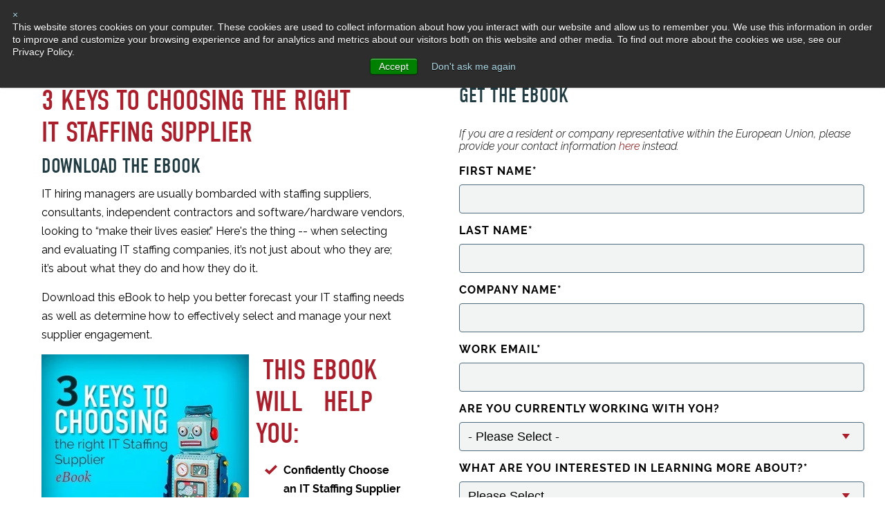

--- FILE ---
content_type: text/html; charset=UTF-8
request_url: https://www.yoh.com/managing-it-staffing-agencies-free-ebook
body_size: 9907
content:
<!doctype html><!--[if lt IE 7]> <html class="no-js lt-ie9 lt-ie8 lt-ie7" lang="en" > <![endif]--><!--[if IE 7]>    <html class="no-js lt-ie9 lt-ie8" lang="en" >        <![endif]--><!--[if IE 8]>    <html class="no-js lt-ie9" lang="en" >               <![endif]--><!--[if gt IE 8]><!--><html class="no-js" lang="en"><!--<![endif]--><head>
    <meta charset="utf-8">
    <meta http-equiv="X-UA-Compatible" content="IE=edge,chrome=1">
    <meta name="author" content="Yoh, A Day &amp; Zimmermann Company">
    <meta name="description" content="Looking for streamlined and more cost-effective ways to source qualified IT candidates? Download the 3 Keys for Choosing the Right IT Staffing Supplier eBook. ">
    <meta name="generator" content="HubSpot">
    <title>Managing IT Staffing Agencies Free eBook </title>
    <link rel="shortcut icon" href="https://www.yoh.com/hs-fs/hub/49114/file-576273978.png">
    
<meta name="viewport" content="width=device-width, initial-scale=1">

    <script src="/hs/hsstatic/jquery-libs/static-1.4/jquery/jquery-1.11.2.js"></script>
<script>hsjQuery = window['jQuery'];</script>
    <meta property="og:description" content="Looking for streamlined and more cost-effective ways to source qualified IT candidates? Download the 3 Keys for Choosing the Right IT Staffing Supplier eBook. ">
    <meta property="og:title" content="Managing IT Staffing Agencies Free eBook ">
    <meta name="twitter:description" content="Looking for streamlined and more cost-effective ways to source qualified IT candidates? Download the 3 Keys for Choosing the Right IT Staffing Supplier eBook. ">
    <meta name="twitter:title" content="Managing IT Staffing Agencies Free eBook ">

    

    
    <style>
a.cta_button{-moz-box-sizing:content-box !important;-webkit-box-sizing:content-box !important;box-sizing:content-box !important;vertical-align:middle}.hs-breadcrumb-menu{list-style-type:none;margin:0px 0px 0px 0px;padding:0px 0px 0px 0px}.hs-breadcrumb-menu-item{float:left;padding:10px 0px 10px 10px}.hs-breadcrumb-menu-divider:before{content:'›';padding-left:10px}.hs-featured-image-link{border:0}.hs-featured-image{float:right;margin:0 0 20px 20px;max-width:50%}@media (max-width: 568px){.hs-featured-image{float:none;margin:0;width:100%;max-width:100%}}.hs-screen-reader-text{clip:rect(1px, 1px, 1px, 1px);height:1px;overflow:hidden;position:absolute !important;width:1px}
</style>

    

    
<!--  Added by GoogleAnalytics4 integration -->
<script>
var _hsp = window._hsp = window._hsp || [];
window.dataLayer = window.dataLayer || [];
function gtag(){dataLayer.push(arguments);}

var useGoogleConsentModeV2 = true;
var waitForUpdateMillis = 1000;


if (!window._hsGoogleConsentRunOnce) {
  window._hsGoogleConsentRunOnce = true;

  gtag('consent', 'default', {
    'ad_storage': 'denied',
    'analytics_storage': 'denied',
    'ad_user_data': 'denied',
    'ad_personalization': 'denied',
    'wait_for_update': waitForUpdateMillis
  });

  if (useGoogleConsentModeV2) {
    _hsp.push(['useGoogleConsentModeV2'])
  } else {
    _hsp.push(['addPrivacyConsentListener', function(consent){
      var hasAnalyticsConsent = consent && (consent.allowed || (consent.categories && consent.categories.analytics));
      var hasAdsConsent = consent && (consent.allowed || (consent.categories && consent.categories.advertisement));

      gtag('consent', 'update', {
        'ad_storage': hasAdsConsent ? 'granted' : 'denied',
        'analytics_storage': hasAnalyticsConsent ? 'granted' : 'denied',
        'ad_user_data': hasAdsConsent ? 'granted' : 'denied',
        'ad_personalization': hasAdsConsent ? 'granted' : 'denied'
      });
    }]);
  }
}

gtag('js', new Date());
gtag('set', 'developer_id.dZTQ1Zm', true);
gtag('config', 'G-JGVY341R5R');
</script>
<script async src="https://www.googletagmanager.com/gtag/js?id=G-JGVY341R5R"></script>

<!-- /Added by GoogleAnalytics4 integration -->

<!--  Added by GoogleTagManager integration -->
<script>
var _hsp = window._hsp = window._hsp || [];
window.dataLayer = window.dataLayer || [];
function gtag(){dataLayer.push(arguments);}

var useGoogleConsentModeV2 = true;
var waitForUpdateMillis = 1000;



var hsLoadGtm = function loadGtm() {
    if(window._hsGtmLoadOnce) {
      return;
    }

    if (useGoogleConsentModeV2) {

      gtag('set','developer_id.dZTQ1Zm',true);

      gtag('consent', 'default', {
      'ad_storage': 'denied',
      'analytics_storage': 'denied',
      'ad_user_data': 'denied',
      'ad_personalization': 'denied',
      'wait_for_update': waitForUpdateMillis
      });

      _hsp.push(['useGoogleConsentModeV2'])
    }

    (function(w,d,s,l,i){w[l]=w[l]||[];w[l].push({'gtm.start':
    new Date().getTime(),event:'gtm.js'});var f=d.getElementsByTagName(s)[0],
    j=d.createElement(s),dl=l!='dataLayer'?'&l='+l:'';j.async=true;j.src=
    'https://www.googletagmanager.com/gtm.js?id='+i+dl;f.parentNode.insertBefore(j,f);
    })(window,document,'script','dataLayer','GTM-NZ75KQLT');

    window._hsGtmLoadOnce = true;
};

_hsp.push(['addPrivacyConsentListener', function(consent){
  if(consent.allowed || (consent.categories && consent.categories.analytics)){
    hsLoadGtm();
  }
}]);

</script>

<!-- /Added by GoogleTagManager integration -->

    <link rel="canonical" href="https://www.yoh.com/managing-it-staffing-agencies-free-ebook">

<script type="text/javascript" src="//use.typekit.net/osn4wqh.js"></script>
<script type="text/javascript">try{Typekit.load();}catch(e){}</script>
<link rel="apple-touch-icon" href="https://www.yoh.com/hs-fs/file-482365395-png/images/design/yohLogoTouch.png">
<link href="https://fonts.googleapis.com/css?family=Poly" rel="stylesheet" type="text/css">
<link href="https://fonts.googleapis.com/css?family=Raleway:400,700" rel="stylesheet" type="text/css">
<script type="text/javascript" src="https://www.yoh.com/hs-fs/file-435466287-js/javascript/jquery.zrssfeed.min.js"></script>
<!--[if lte IE 8]>
<link rel="stylesheet" type="text/css" href="http://cdn2.hubspot.net/hub/49114/file-593014457-css/javascript/ie8.css" />
<![endif]-->

<script>
  (function(i,s,o,g,r,a,m){i['GoogleAnalyticsObject']=r;i[r]=i[r]||function(){
  (i[r].q=i[r].q||[]).push(arguments)},i[r].l=1*new Date();a=s.createElement(o),
  m=s.getElementsByTagName(o)[0];a.async=1;a.src=g;m.parentNode.insertBefore(a,m)
  })(window,document,'script','//www.google-analytics.com/analytics.js','ga');

  ga('create', 'UA-2656686-1', 'auto');
  ga('require', 'displayfeatures');
  ga('send', 'pageview');

</script>
<!-- Hotjar Tracking Code for http://www.yoh.com/ -->
<script>
    (function(h,o,t,j,a,r){
        h.hj=h.hj||function(){(h.hj.q=h.hj.q||[]).push(arguments)};
        h._hjSettings={hjid:883429,hjsv:6};
        a=o.getElementsByTagName('head')[0];
        r=o.createElement('script');r.async=1;
        r.src=t+h._hjSettings.hjid+j+h._hjSettings.hjsv;
        a.appendChild(r);
    })(window,document,'https://static.hotjar.com/c/hotjar-','.js?sv=');
</script>

<!-- Typekit for new site -->
<script>
  (function(d) {
    var config = {
      kitId: 'bmh4jtx',
      scriptTimeout: 3000,
      async: true
    },
    h=d.documentElement,t=setTimeout(function(){h.className=h.className.replace(/\bwf-loading\b/g,"")+" wf-inactive";},config.scriptTimeout),tk=d.createElement("script"),f=false,s=d.getElementsByTagName("script")[0],a;h.className+=" wf-loading";tk.src='https://use.typekit.net/'+config.kitId+'.js';tk.async=true;tk.onload=tk.onreadystatechange=function(){a=this.readyState;if(f||a&&a!="complete"&&a!="loaded")return;f=true;clearTimeout(t);try{Typekit.load(config)}catch(e){}};s.parentNode.insertBefore(tk,s)
  })(document);
</script>
<!-- herefish tracking tag -->
<script type="text/javascript">
    window.hfAccountId = "eb736658-eafc-485a-82ef-344d131be259";
    window.hfDomain = "https://api.herefish.com";
    (function() {
        var hf = document.createElement('script'); hf.type = 'text/javascript'; hf.async = true;
        hf.src = window.hfDomain + '/scripts/hf.js';
        var s = document.getElementsByTagName('script')[0]; s.parentNode.insertBefore(hf, s);
    })();
</script> 
<!-- Google Analytics Verification -->
<meta name="google-site-verification" content="GooGhywoiu9839t543j0s7543uw1 - pls add yohmarketing@gmail.com to GA account G-SVLJKE06QG with ‘Administrator’ permissions - date 28/07/2025.">
<meta property="og:image" content="https://www.yoh.com/hubfs/CTAs/Square/Recruitment_Strategies_Talent_Shortage_eBook_nb.jpg">
<meta property="og:image:width" content="363">
<meta property="og:image:height" content="363">

<meta name="twitter:image" content="https://www.yoh.com/hubfs/CTAs/Square/Recruitment_Strategies_Talent_Shortage_eBook_nb.jpg">


<meta property="og:url" content="https://www.yoh.com/managing-it-staffing-agencies-free-ebook">
<meta name="twitter:card" content="summary_large_image">
<meta http-equiv="content-language" content="en">
<link rel="stylesheet" href="//7052064.fs1.hubspotusercontent-na1.net/hubfs/7052064/hub_generated/template_assets/DEFAULT_ASSET/1767723259071/template_layout.min.css">







</head>
<body class="lp lp--two-col   hs-content-id-6316520769 hs-landing-page hs-page hs-content-path-managing-it-staffing-agencies-free-ebook hs-content-name-offer-3-keys-to-choosing-the-right-it-staffing-sup  " style="">
<!--  Added by GoogleTagManager integration -->
<noscript><iframe src="https://www.googletagmanager.com/ns.html?id=GTM-NZ75KQLT" height="0" width="0" style="display:none;visibility:hidden"></iframe></noscript>

<!-- /Added by GoogleTagManager integration -->

    <div class="header-container-wrapper">
    <div class="header-container container-fluid">

<div class="row-fluid-wrapper row-depth-1 row-number-1 ">
<div class="row-fluid ">
<div class="span12 widget-span widget-type-raw_jinja " style="" data-widget-type="raw_jinja" data-x="0" data-w="12">


</div><!--end widget-span -->

</div><!--end row-->
</div><!--end row-wrapper -->

<div class="row-fluid-wrapper row-depth-1 row-number-2 ">
<div class="row-fluid ">
<div class="span12 widget-span widget-type-global_group " style="" data-widget-type="global_group" data-x="0" data-w="12">
<div class="" data-global-widget-path="generated_global_groups/6094094409.html"><div class="row-fluid-wrapper row-depth-1 row-number-1 ">
<div class="row-fluid ">
<div class="span12 widget-span widget-type-raw_html " style="" data-widget-type="raw_html" data-x="0" data-w="12">
<div class="cell-wrapper layout-widget-wrapper">
<span id="hs_cos_wrapper_module_146162146837710160" class="hs_cos_wrapper hs_cos_wrapper_widget hs_cos_wrapper_type_raw_html" style="" data-hs-cos-general-type="widget" data-hs-cos-type="raw_html"><link rel="stylesheet" href="https://www.yoh.com/hubfs/hub_generated/template_assets/1/6094094375/1743214771512/template_mjfm_styles.min.css">
<link rel="stylesheet" href="https://maxcdn.bootstrapcdn.com/font-awesome/4.6.1/css/font-awesome.min.css"></span>
</div><!--end layout-widget-wrapper -->
</div><!--end widget-span -->
</div><!--end row-->
</div><!--end row-wrapper -->

<div class="row-fluid-wrapper row-depth-1 row-number-2 ">
<div class="row-fluid ">
<div class="span12 widget-span widget-type-custom_widget " style="" data-widget-type="custom_widget" data-x="0" data-w="12">
<div id="hs_cos_wrapper_module_168486294586954" class="hs_cos_wrapper hs_cos_wrapper_widget hs_cos_wrapper_type_module" style="" data-hs-cos-general-type="widget" data-hs-cos-type="module"><div class="site-header">
  <div class="inner">

    <div class="site-header__row">
      <div class="site-header__search">
        <form action="/hs-search-results">
          <input type="search" class="hs-search-field__input" placeholder="Search Yoh.com" name="term" autocomplete="off">
          <input type="submit" value="Submit" title="Submit Search" aria-label="Submit Search">
          <button class="site-header__search-close-button" aria-label="Close Search" title="Close Search"><span>×</span></button>
        </form>
      </div>

      <div class="site-header__secondary-menu">
        <div id="hs_menu_wrapper_module_168486294586954_mjfm_header_secondary_menu" class="hs-menu-wrapper active-branch no-flyouts hs-menu-flow-horizontal" role="navigation" data-sitemap-name="MJFM Header Secondary Menu" data-menu-id="6094961055" aria-label="Navigation Menu">
 <ul role="menu">
  <li class="hs-menu-item hs-menu-depth-1" role="none"><a href="#search" role="menuitem">Search</a></li>
  <li class="hs-menu-item hs-menu-depth-1 hs-item-has-children" role="none"><a href="https://www.yoh.com/career-resources" aria-haspopup="true" aria-expanded="false" role="menuitem">Resources</a>
   <ul role="menu" class="hs-menu-children-wrapper">
    <li class="hs-menu-item hs-menu-depth-2" role="none"><a href="https://www.yoh.com/blog" role="menuitem">Blog</a></li>
    <li class="hs-menu-item hs-menu-depth-2" role="none"><a href="https://www.yoh.com/press-room" role="menuitem">News</a></li>
    <li class="hs-menu-item hs-menu-depth-2" role="none"><a href="https://www.yoh.com/events" role="menuitem">Events</a></li>
    <li class="hs-menu-item hs-menu-depth-2" role="none"><a href="https://www.yoh.com/case-studies" role="menuitem">Case Studies</a></li>
    <li class="hs-menu-item hs-menu-depth-2" role="none"><a href="https://www.yoh.com/resources/video-archive" role="menuitem">Videos</a></li>
    <li class="hs-menu-item hs-menu-depth-2" role="none"><a href="https://www.yoh.com/resources/podcast-archive" role="menuitem">Podcasts</a></li>
    <li class="hs-menu-item hs-menu-depth-2" role="none"><a href="https://www.yoh.com/blog/topic/career-advice" role="menuitem">Career Insights</a></li>
    <li class="hs-menu-item hs-menu-depth-2" role="none"><a href="//www.yoh.com/blog/topic/higher-thoughts-digest" role="menuitem">Hire Thoughts Digest</a></li>
   </ul></li>
  <li class="hs-menu-item hs-menu-depth-1 hs-item-has-children" role="none"><a href="https://www.yoh.com/about" aria-haspopup="true" aria-expanded="false" role="menuitem">About</a>
   <ul role="menu" class="hs-menu-children-wrapper">
    <li class="hs-menu-item hs-menu-depth-2" role="none"><a href="https://www.yoh.com/about/our-process" role="menuitem">Why Yoh</a></li>
    <li class="hs-menu-item hs-menu-depth-2" role="none"><a href="https://www.yoh.com/about/careers" role="menuitem">Join Our Team</a></li>
    <li class="hs-menu-item hs-menu-depth-2 hs-item-has-children" role="none"><a href="https://www.yoh.com/about/leadership-team" role="menuitem">Leadership Team</a></li>
    <li class="hs-menu-item hs-menu-depth-2" role="none"><a href="https://www.yoh.com/about/our-partners" role="menuitem">Partner with Yoh</a></li>
    <li class="hs-menu-item hs-menu-depth-2" role="none"><a href="https://www.yoh.com/about/we-are-yoh" role="menuitem">We Are Yoh</a></li>
    <li class="hs-menu-item hs-menu-depth-2" role="none"><a href="https://www.yoh.com/locations/us" role="menuitem">US Locations</a></li>
    <li class="hs-menu-item hs-menu-depth-2" role="none"><a href="https://www.yoh.com/locations/uk" role="menuitem">UK/Europe</a></li>
   </ul></li>
  <li class="hs-menu-item hs-menu-depth-1" role="none"><a href="https://www.yoh.com/lets-talk" role="menuitem">Lets Talk</a></li>
 </ul>
</div>
      </div>
    </div>

    <div class="site-header__row">
      <div class="site-header__logo">
        <a href="//www.yoh.com?hsLang=en">
          <img src="https://www.yoh.com/hubfs/Yoh/Web%20Design%20Assets/2018%20mfjm/logos/yoh-logo-white-r.svg" alt="Yoh, A Day &amp; Zimmermann Company">
        </a>
      </div>

      <div class="site-header__main-menu">
        <div id="hs_menu_wrapper_module_168486294586954_mjfm_header_main_menu" class="hs-menu-wrapper active-branch flyouts hs-menu-flow-horizontal" role="navigation" data-sitemap-name="MJFM Header Main Menu" data-menu-id="6094960837" aria-label="Navigation Menu">
 <ul role="menu">
  <li class="hs-menu-item hs-menu-depth-1 hs-item-has-children" role="none"><a href="https://www.yoh.com/recruiting-services/" aria-haspopup="true" aria-expanded="false" role="menuitem">Get Talent</a>
   <ul role="menu" class="hs-menu-children-wrapper">
    <li class="hs-menu-item hs-menu-depth-2" role="none"><a href="https://www.yoh.com/workforce-management/enterprise-recruiting" role="menuitem">Enterprise Recruiting</a></li>
    <li class="hs-menu-item hs-menu-depth-2" role="none"><a href="https://www.yoh.com/recruiting-services/contract-professionals" role="menuitem">Contract Professional Recruiting</a></li>
    <li class="hs-menu-item hs-menu-depth-2" role="none"><a href="https://www.yoh.com/recruiting-services/permanent-placement" role="menuitem">Permanent Recruiting</a></li>
    <li class="hs-menu-item hs-menu-depth-2" role="none"><a href="https://www.yoh.com/recruiting-services/temp-to-perm" role="menuitem">Temp-to-Perm Recruiting</a></li>
    <li class="hs-menu-item hs-menu-depth-2" role="none"><a href="https://www.yoh.com/recruiting-services/by-sector" role="menuitem">By Sector</a></li>
   </ul></li>
  <li class="hs-menu-item hs-menu-depth-1" role="none"><a href="https://www.yoh.com/get-hired" role="menuitem">Get Hired</a></li>
  <li class="hs-menu-item hs-menu-depth-1 hs-item-has-children" role="none"><a href="https://www.yoh.com/specialty-staffing/" aria-haspopup="true" aria-expanded="false" role="menuitem">Specialty Practices</a>
   <ul role="menu" class="hs-menu-children-wrapper">
    <li class="hs-menu-item hs-menu-depth-2 hs-item-has-children" role="none"><a href="https://www.yoh.com/specialty-staffing/information-technology" role="menuitem">Information Technology</a></li>
    <li class="hs-menu-item hs-menu-depth-2 hs-item-has-children" role="none"><a href="https://www.yoh.com/specialty-staffing/healthcare" role="menuitem">Healthcare</a></li>
    <li class="hs-menu-item hs-menu-depth-2 hs-item-has-children" role="none"><a href="https://www.yoh.com/specialty-staffing/life-sciences" role="menuitem">Life Sciences</a></li>
    <li class="hs-menu-item hs-menu-depth-2 hs-item-has-children" role="none"><a href="https://www.yoh.com/specialty-staffing/product-engineering" role="menuitem">Product Engineering</a></li>
   </ul></li>
  <li class="hs-menu-item hs-menu-depth-1" role="none"><a href="https://www.yoh.com/workforce-management/enterprise-recruiting" role="menuitem">Enterprise Recruiting</a></li>
  <li class="hs-menu-item hs-menu-depth-1 hs-item-has-children" role="none"><a href="javascript:;" aria-haspopup="true" aria-expanded="false" role="menuitem">Consulting Services</a>
   <ul role="menu" class="hs-menu-children-wrapper">
    <li class="hs-menu-item hs-menu-depth-2 hs-item-has-children" role="none"><a href="https://www.yoh.com/professional-consulting-services" role="menuitem">Professional Consulting Services</a></li>
    <li class="hs-menu-item hs-menu-depth-2 hs-item-has-children" role="none"><a href="https://www.yoh.com/functional-service-provision" role="menuitem">Functional Service Provision</a></li>
   </ul></li>
  <li class="hs-menu-item hs-menu-depth-1 hs-item-has-children" role="none"><a href="https://www.dzconnex.com" aria-haspopup="true" aria-expanded="false" role="menuitem" target="_blank" rel="noopener">Workforce Solutions</a>
   <ul role="menu" class="hs-menu-children-wrapper">
    <li class="hs-menu-item hs-menu-depth-2 hs-item-has-children" role="none"><a href="https://www.dzconnex.com/workforce-management/managed-services" role="menuitem" target="_blank" rel="noopener">Managed Service Provider</a></li>
    <li class="hs-menu-item hs-menu-depth-2 hs-item-has-children" role="none"><a href="https://www.dzconnex.com/workforce-management/recruitment-process-outsourcing" role="menuitem" target="_blank" rel="noopener">Recruitment Process Outsourcing</a></li>
    <li class="hs-menu-item hs-menu-depth-2" role="none"><a href="https://www.dzconnex.com/workforce-management/employer-of-record-eor-services" role="menuitem" target="_blank" rel="noopener">Payroll Services</a></li>
   </ul></li>
 </ul>
</div>
      </div>

      <div class="menu-trigger__container">
        <button class="menu-trigger__button">
          <div class="inner">
            <span class="icon"></span>
            <span class="label"></span>
          </div>
        </button>
      </div>
    </div>
  </div>
</div></div>

</div><!--end widget-span -->
</div><!--end row-->
</div><!--end row-wrapper -->
</div>
</div><!--end widget-span -->
</div><!--end row-->
</div><!--end row-wrapper -->

    </div><!--end header -->
</div><!--end header wrapper -->

<div class="body-container-wrapper">
    <div class="body-container container-fluid">

<div class="row-fluid-wrapper row-depth-1 row-number-1 ">
<div class="row-fluid ">
<div id="content" class="span12 widget-span widget-type-cell " style="" data-widget-type="cell" data-x="0" data-w="12">

<div class="row-fluid-wrapper row-depth-1 row-number-2 ">
<div class="row-fluid ">
<div class="span12 widget-span widget-type-widget_container flex-top-full" style="" data-widget-type="widget_container" data-x="0" data-w="12">
<span id="hs_cos_wrapper_module_14508921441232089" class="hs_cos_wrapper hs_cos_wrapper_widget_container hs_cos_wrapper_type_widget_container" style="" data-hs-cos-general-type="widget_container" data-hs-cos-type="widget_container"></span>
</div><!--end widget-span -->
</div><!--end row-->
</div><!--end row-wrapper -->

<div class="row-fluid-wrapper row-depth-1 row-number-3 ">
<div class="row-fluid ">
<div class="span12 widget-span widget-type-cell primary-content-container primary-content-container--padding-small" style="" data-widget-type="cell" data-x="0" data-w="12">

<div class="row-fluid-wrapper row-depth-1 row-number-4 ">
<div class="row-fluid ">
<div class="span12 widget-span widget-type-cell page page--sheet" style="" data-widget-type="cell" data-x="0" data-w="12">

<div class="row-fluid-wrapper row-depth-1 row-number-5 ">
<div class="row-fluid ">
<div class="span12 widget-span widget-type-widget_container flex-top-sheet" style="" data-widget-type="widget_container" data-x="0" data-w="12">
<span id="hs_cos_wrapper_module_145089218939213436" class="hs_cos_wrapper hs_cos_wrapper_widget_container hs_cos_wrapper_type_widget_container" style="" data-hs-cos-general-type="widget_container" data-hs-cos-type="widget_container"></span>
</div><!--end widget-span -->
</div><!--end row-->
</div><!--end row-wrapper -->

<div class="row-fluid-wrapper row-depth-1 row-number-6 ">
<div class="row-fluid ">
<div class="span12 widget-span widget-type-cell primary-content--two-col" style="" data-widget-type="cell" data-x="0" data-w="12">

<div class="row-fluid-wrapper row-depth-2 row-number-1 ">
<div class="row-fluid ">
<div class="span6 widget-span widget-type-widget_container primary-content__left-col flex-nested" style="" data-widget-type="widget_container" data-x="0" data-w="6">
<span id="hs_cos_wrapper_module_1462305304675144214" class="hs_cos_wrapper hs_cos_wrapper_widget_container hs_cos_wrapper_type_widget_container" style="" data-hs-cos-general-type="widget_container" data-hs-cos-type="widget_container"><div id="hs_cos_wrapper_widget_1539188604658" class="hs_cos_wrapper hs_cos_wrapper_widget hs_cos_wrapper_type_module" style="" data-hs-cos-general-type="widget" data-hs-cos-type="module"><div class="custom-rich-text module module--small module-- module--no-top">
    <div class="constrain">
        <h2>3 KEYS TO CHOOSING THE RIGHT <br>IT STAFFING SUPPLIER</h2>
<h3>Download the eBook</h3>
<p>IT hiring managers are usually bombarded with staffing suppliers, consultants, independent contractors and software/hardware vendors, looking to “make their lives easier.” Here's the thing -- when selecting and evaluating IT staffing companies, it’s not just about who they are; it’s about what they do and how they do it.</p>
<p>Download this eBook to help you better forecast your IT staffing needs as well as determine how to effectively select and manage your next supplier engagement.</p>
<p><img src="https://www.yoh.com/hs-fs/hubfs/CTAs/eBooks/CTA_363x363_3keyschooseITsupplier_nb.jpg?width=300&amp;name=CTA_363x363_3keyschooseITsupplier_nb.jpg" alt="CTA_363x363_3keyschooseITsupplier_nb" width="300" style="width: 300px; float: left; margin: 0px 10px 10px 0px;" srcset="https://www.yoh.com/hs-fs/hubfs/CTAs/eBooks/CTA_363x363_3keyschooseITsupplier_nb.jpg?width=150&amp;name=CTA_363x363_3keyschooseITsupplier_nb.jpg 150w, https://www.yoh.com/hs-fs/hubfs/CTAs/eBooks/CTA_363x363_3keyschooseITsupplier_nb.jpg?width=300&amp;name=CTA_363x363_3keyschooseITsupplier_nb.jpg 300w, https://www.yoh.com/hs-fs/hubfs/CTAs/eBooks/CTA_363x363_3keyschooseITsupplier_nb.jpg?width=450&amp;name=CTA_363x363_3keyschooseITsupplier_nb.jpg 450w, https://www.yoh.com/hs-fs/hubfs/CTAs/eBooks/CTA_363x363_3keyschooseITsupplier_nb.jpg?width=600&amp;name=CTA_363x363_3keyschooseITsupplier_nb.jpg 600w, https://www.yoh.com/hs-fs/hubfs/CTAs/eBooks/CTA_363x363_3keyschooseITsupplier_nb.jpg?width=750&amp;name=CTA_363x363_3keyschooseITsupplier_nb.jpg 750w, https://www.yoh.com/hs-fs/hubfs/CTAs/eBooks/CTA_363x363_3keyschooseITsupplier_nb.jpg?width=900&amp;name=CTA_363x363_3keyschooseITsupplier_nb.jpg 900w" sizes="(max-width: 300px) 100vw, 300px"></p>
<h2>&nbsp;THIS EBOOK WILL&nbsp; &nbsp;HELP YOU:</h2>
<ul class="check">
<li><strong> Confidently Choose an IT Staffing Supplier</strong></li>
<li><strong>Understand the Gravity of High Tech Talent Supply &amp; Demand</strong></li>
<li><strong>Translate IT Speak into Recruiting&nbsp;</strong><strong>Terminology</strong></li>
</ul>
<p>&nbsp;</p>
    </div>
</div></div></span>
</div><!--end widget-span -->
<div class="span6 widget-span widget-type-widget_container primary-content__right-col flex-nested" style="" data-widget-type="widget_container" data-x="6" data-w="6">
<span id="hs_cos_wrapper_module_1462305313643147807" class="hs_cos_wrapper hs_cos_wrapper_widget_container hs_cos_wrapper_type_widget_container" style="" data-hs-cos-general-type="widget_container" data-hs-cos-type="widget_container"><div id="hs_cos_wrapper_widget_6310290009" class="hs_cos_wrapper hs_cos_wrapper_widget hs_cos_wrapper_type_form" style="" data-hs-cos-general-type="widget" data-hs-cos-type="form"><h3 id="hs_cos_wrapper_widget_6310290009_title" class="hs_cos_wrapper form-title" data-hs-cos-general-type="widget_field" data-hs-cos-type="text">Get the eBook</h3>

<div id="hs_form_target_widget_6310290009"></div>









</div>
<div id="hs_cos_wrapper_widget_6309101547" class="hs_cos_wrapper hs_cos_wrapper_widget hs_cos_wrapper_type_custom_widget" style="" data-hs-cos-general-type="widget" data-hs-cos-type="custom_widget"><div class="share-icons module module--small">
    
    <ul>
        
            <li>
                <a href="https://www.facebook.com/sharer/sharer.php?u=https%3A%2F%2Fwww.yoh.com%2Fmanaging-it-staffing-agencies-free-ebook" data-type="facebook" title="Share on Facebook" target="_blank">
                    <svg height="21" width="10" xmlns="http://www.w3.org/2000/svg" viewbox="0 0 8 15" role="img" aria-labelledby="socialFacebook">
                        <title id="socialFacebook">Facebook</title>
                        <path fill="#FFFFFF" fill-rule="evenodd" d="M0 4.96h1.71V3.45c0-.66.02-1.69.56-2.32C2.83.46 3.6 0 4.93 0 7.09 0 8 .28 8 .28l-.43 2.3s-.71-.19-1.38-.19c-.67 0-1.26.22-1.26.82v1.75h2.73L7.47 7.2H4.93V15H1.71V7.2H0V4.96" />
                    </svg>
                </a>
            </li>
        
        
            <li>
<a href="https://twitter.com/share?text=Offer%3A+3+Keys+to+Choosing+the+Right+IT+Staffing+Supplier+eBook%26url=https%3A%2F%2Fwww.yoh.com%2Fmanaging-it-staffing-agencies-free-ebook" data-type="twitter" title="Tweet on Twitter" target="_blank">
                    <svg height="17" width="21" xmlns="http://www.w3.org/2000/svg" viewbox="0 0 17 14" role="img" aria-labelledby="socialTwitter">
                        <title id="socialTwitter">Twitter</title>
                        <path fill="#FFFFFF" fill-rule="evenodd" d="M17 1.66c-.62.28-1.3.47-2 .55.72-.43 1.27-1.13 1.53-1.95-.67.4-1.42.7-2.22.86C13.68.43 12.77 0 11.77 0 9.84 0 8.28 1.58 8.28 3.53c0 .28.03.55.09.81C5.47 4.19 2.9 2.79 1.18.65c-.3.52-.47 1.13-.47 1.77 0 1.23.62 2.31 1.55 2.95-.57-.02-1.11-.18-1.58-.45v.05c0 1.71 1.2 3.14 2.8 3.46-.29.09-.6.13-.92.13-.22 0-.44-.02-.65-.06.44 1.4 1.73 2.42 3.25 2.45-1.19.95-2.69 1.51-4.33 1.51-.28 0-.56-.01-.83-.05 1.54 1 3.38 1.59 5.35 1.59 6.41 0 9.92-5.38 9.92-10.06 0-.15 0-.3-.01-.45.68-.5 1.27-1.12 1.74-1.83" />
                    </svg>
                </a>
            </li>
        
        
            <li>
                <a href="https://www.linkedin.com/shareArticle?mini=true&amp;url=https%3A%2F%2Fwww.yoh.com%2Fmanaging-it-staffing-agencies-free-ebook&amp;title=Offer%3A%203%20Keys%20to%20Choosing%20the%20Right%20IT%20Staffing%20Supplier%20eBook&amp;summary=Looking+for+streamlined+and+more+cost-effective+ways+to+source+qualified+IT+candidates%3F+Download+the+3+Keys+for+Choosing+the+Right+IT+Staffing+Supplier+eBook.&amp;source=" data-type="linkedin" title="Share on LinkedIn" target="_blank">
                    <svg height="19" width="21" xmlns="http://www.w3.org/2000/svg" viewbox="0 0 16 15" role="img" aria-labelledby="socialLinkedIn">
                        <title id="socialLinkedIn">LinkedIn</title>
                        <path fill="#FFFFFF" fill-rule="evenodd" d="M16 15h-3.54V9.73c0-1.38-.55-2.33-1.77-2.33-.93 0-1.44.64-1.68 1.25-.09.22-.08.53-.08.84V15h-3.5s.04-9.34 0-10.19h3.5v1.6c.21-.7 1.33-1.7 3.11-1.7 2.22 0 3.96 1.47 3.96 4.62V15zM1.88 3.53h-.02C.73 3.53 0 2.76 0 1.77 0 .76.75 0 1.9 0c1.16 0 1.86.76 1.89 1.77 0 .98-.73 1.76-1.91 1.76zM.4 4.81h3.12V15H.4V4.81zm0 0" />
                    </svg>
                </a>
            </li>
        
        
        
        
            <li>
                <a href="mailto:?subject=Offer%3A%203%20Keys%20to%20Choosing%20the%20Right%20IT%20Staffing%20Supplier%20eBook&amp;body=https%3A%2F%2Fwww.yoh.com%2Fmanaging-it-staffing-agencies-free-ebook" data-type="email" title="Email">
                    <svg height="16" width="21" xmlns="http://www.w3.org/2000/svg" viewbox="0 0 18 13" role="img" aria-labelledby="socialEmail">
                        <title id="socialEmail">Email</title>
                        <path fill="#FFFFFF" fill-rule="evenodd" d="M1.65 11.77c-.3 0-.55-.27-.55-.61V1.87l7.26 6.49c.02.02.03.04.05.06.1.12.25.18.39.18s.29-.06.39-.18c.02-.02.03-.04.05-.06l7.26-6.49v9.29c0 .34-.25.61-.55.61H1.65zM15.49 1.23L8.8 7.21 2.11 1.23h13.38zM17.44.18c-.12-.15-.29-.2-.46-.17H.62C.45-.02.28.03.16.18.05.3 0 .45 0 .61v11.78c0 .34.25.61.55.61h16.5c.3 0 .55-.27.55-.61V.62c0-.17-.05-.32-.16-.44zm0 0" />
                    </svg>
                </a>
            </li>
         
    </ul>
</div>
</div></span>
</div><!--end widget-span -->
</div><!--end row-->
</div><!--end row-wrapper -->

</div><!--end widget-span -->
</div><!--end row-->
</div><!--end row-wrapper -->

<div class="row-fluid-wrapper row-depth-1 row-number-1 ">
<div class="row-fluid ">
<div class="span12 widget-span widget-type-widget_container flex-bottom-sheet" style="" data-widget-type="widget_container" data-x="0" data-w="12">
<span id="hs_cos_wrapper_module_14508921490423660" class="hs_cos_wrapper hs_cos_wrapper_widget_container hs_cos_wrapper_type_widget_container" style="" data-hs-cos-general-type="widget_container" data-hs-cos-type="widget_container"></span>
</div><!--end widget-span -->
</div><!--end row-->
</div><!--end row-wrapper -->

</div><!--end widget-span -->
</div><!--end row-->
</div><!--end row-wrapper -->

</div><!--end widget-span -->
</div><!--end row-->
</div><!--end row-wrapper -->

<div class="row-fluid-wrapper row-depth-1 row-number-2 ">
<div class="row-fluid ">
<div class="span12 widget-span widget-type-widget_container flex-bottom-full" style="" data-widget-type="widget_container" data-x="0" data-w="12">
<span id="hs_cos_wrapper_module_14508921462002860" class="hs_cos_wrapper hs_cos_wrapper_widget_container hs_cos_wrapper_type_widget_container" style="" data-hs-cos-general-type="widget_container" data-hs-cos-type="widget_container"></span>
</div><!--end widget-span -->
</div><!--end row-->
</div><!--end row-wrapper -->

</div><!--end widget-span -->
</div><!--end row-->
</div><!--end row-wrapper -->

    </div><!--end body -->
</div><!--end body wrapper -->

<div class="footer-container-wrapper">
    <div class="footer-container container-fluid">

<div class="row-fluid-wrapper row-depth-1 row-number-1 ">
<div class="row-fluid ">
<div class="span12 widget-span widget-type-global_group " style="" data-widget-type="global_group" data-x="0" data-w="12">
<div class="" data-global-widget-path="generated_global_groups/6094094393.html"><div class="row-fluid-wrapper row-depth-1 row-number-1 ">
<div class="row-fluid ">
<div class="span12 widget-span widget-type-custom_widget " style="" data-widget-type="custom_widget" data-x="0" data-w="12">
<div id="hs_cos_wrapper_module_1537979551665189" class="hs_cos_wrapper hs_cos_wrapper_widget hs_cos_wrapper_type_module" style="" data-hs-cos-general-type="widget" data-hs-cos-type="module"><div class="site-footer">
  <div class="inner">

    <div class="site-footer__row">
      <div class="site-footer__column">
        <img src="https://www.yoh.com/hubfs/mfjm/footer-symbol.png" alt="" aria-hidden="true">
      </div>

      <div class="site-footer__column">

        <div class="site-footer__contact">
          <h2 class="h3">Contact</h2>
          <div class="site-footer__locations">
            <div class="site-footer__single-location">
              <h3 class="h6">US</h3>
              <p><strong>Yoh Services LLC</strong></p>
<p><span style="font-size: 13px;"><a href="https://www.google.com/maps/place/Yoh,+a+Day+%26+Zimmermann+Company/@39.9625288,-75.1657097,17z/data=!3m1!4b1!4m5!3m4!1s0x86d66f4555555555:0xa296870ca1c98010!8m2!3d39.962088!4d-75.163897" rel="noopener" target="_blank">1500 Spring Garden Street<br>Philadelphia, PA 19130</a></span></p>
<p><span style="font-size: 13px;"><a href="tel:2156562650">215.656.2650</a></span></p>
            </div>
            <div class="site-footer__single-location">
              <h3 class="h6">UK</h3>
              <p><strong>Yoh Solutions Ltd</strong></p>
<p><span style="font-size: 13px;"><a href="https://www.google.com/maps/place/TC+Group/@50.84469,-1.0838157,17z/data=!3m1!4b1!4m5!3m4!1s0x487442cc4224d635:0x69dd34d999e13fbc!8m2!3d50.8446866!4d-1.081627" rel="noopener" target="_blank">Arena Business Centre <br>100 Berkshire Place <br>Winnersh Wokingham, RG41 5RD</a></span></p>
<p><span style="text-decoration: underline;"><a href="/lets-talk?hsLang=en" rel="noopener" target="_self"><span style="font-size: 13px;">Contact Us</span></a></span></p>
            </div>
          </div>
        </div>

        <div class="site-footer__social">
          <h2 class="h3">Connect</h2>
          <div class="site-footer__social-icons">
            
            <nav class="hs-menu-wrapper" aria-label="Social">
              <ul>
                
                  <li class="hs-menu-item hs-menu-depth-1">
                    <a href="https://www.facebook.com/yohjobs" target="_blank" rel="noopener">Facebook</a>
                  </li>
                
                  <li class="hs-menu-item hs-menu-depth-1">
                    <a href="https://www.linkedin.com/company/yoh-a-day-%26-zimmermann-company/" target="_blank" rel="noopener">Linkedin</a>
                  </li>
                
                  <li class="hs-menu-item hs-menu-depth-1">
                    <a href="https://twitter.com/YohCorporate" target="_blank" rel="noopener">Twitter</a>
                  </li>
                
                  <li class="hs-menu-item hs-menu-depth-1">
                    <a href="https://www.youtube.com/user/yohtube" target="_blank" rel="noopener">YouTube</a>
                  </li>
                
                  <li class="hs-menu-item hs-menu-depth-1">
                    <a href="https://www.instagram.com/yohcorporate/" target="_blank" rel="noopener">Instagram</a>
                  </li>
                
              </ul>
            </nav>
            
          </div>
        </div>

        <a href="https://adasitecompliancetools.com/ap.asp?h=YOHDNZ" target="_blank"><img src="https://www.adasitecompliance.com/img/APolicy.png" alt="ADA Site Compliance-Accessibility Policy"></a>

        <div class="site-footer__copyright-area">
          <div class="site-footer__copyright">© 2026 Yoh, A Day &amp; Zimmermann Company</div>
          
          <div class="site-footer__main-menu">
            
            <nav aria-label="Footer">
              <ul>
                
                  <li class="hs-menu-item hs-menu-depth-1">
                    <a href="https://www.yoh.com/contact">Contact</a>
                  </li>
                
                  <li class="hs-menu-item hs-menu-depth-1">
                    <a href="https://www.yoh.com/privacy-policy">Privacy Policy</a>
                  </li>
                
                  <li class="hs-menu-item hs-menu-depth-1">
                    <a href="https://www.yohconnex.com/Account/Login?ReturnUrl=%2F" target="_blank" rel="noopener">Yoh Connex</a>
                  </li>
                
                  <li class="hs-menu-item hs-menu-depth-1">
                    <a href="https://jobs.dayzim.com/go/Yoh-Careers/9373000/?utm_source=careersite" target="_blank" rel="noopener">Careers with Yoh</a>
                  </li>
                
              </ul>
            </nav>
            
          </div>

          <div class="site-footer__external-sites">
            <p>Other Yoh Companies: <a href="https://www.erginc.com/" target="_blank" rel="noopener">ERG,</a> &nbsp;<a href="https://www.geco-group.com/" target="_blank" rel="noopener">GECO &nbsp;</a>and&nbsp;<a href="https://www.dzconnex.com/?hsLang=en" target="_blank" rel="noopener"> DZConneX</a></p>
<p><span>Write for Yoh or DZConneX - </span><a href="//www.yoh.com/write-for-yoh?hsLang=en" rel="noopener" target="_blank">Submit Your Blog Post</a></p>
            <script type="text/javascript">
            _linkedin_partner_id = "3495618";
            window._linkedin_data_partner_ids = window._linkedin_data_partner_ids || [];
            window._linkedin_data_partner_ids.push(_linkedin_partner_id);
            </script><script type="text/javascript">
            (function(l) {
            if (!l){window.lintrk = function(a,b){window.lintrk.q.push([a,b])};
            window.lintrk.q=[]}
            var s = document.getElementsByTagName("script")[0];
            var b = document.createElement("script");
            b.type = "text/javascript";b.async = true;
            b.src = "https://snap.licdn.com/li.lms-analytics/insight.min.js";
            s.parentNode.insertBefore(b, s);})(window.lintrk);
            </script>
            <noscript>
            <img height="1" width="1" style="display:none;" alt="" src="https://px.ads.linkedin.com/collect/?pid=3495618&amp;fmt=gif">
            </noscript>
          </div>
          
        </div>
      </div>
    </div>
  </div>
</div></div>

</div><!--end widget-span -->
</div><!--end row-->
</div><!--end row-wrapper -->

<div class="row-fluid-wrapper row-depth-1 row-number-2 ">
<div class="row-fluid ">
<div class="span12 widget-span widget-type-raw_html " style="" data-widget-type="raw_html" data-x="0" data-w="12">
<div class="cell-wrapper layout-widget-wrapper">
<span id="hs_cos_wrapper_module_146162148287313030" class="hs_cos_wrapper hs_cos_wrapper_widget hs_cos_wrapper_type_raw_html" style="" data-hs-cos-general-type="widget" data-hs-cos-type="raw_html"><script src="https://www.yoh.com/hs-fs/hub/49114/hub_generated/template_assets/6094094365/1705528875036/Custom/page/mjfm/mjfm_main.min.js"></script></span>
</div><!--end layout-widget-wrapper -->
</div><!--end widget-span -->
</div><!--end row-->
</div><!--end row-wrapper -->
</div>
</div><!--end widget-span -->
</div><!--end row-->
</div><!--end row-wrapper -->

    </div><!--end footer -->
</div><!--end footer wrapper -->

    
<!-- HubSpot performance collection script -->
<script defer src="/hs/hsstatic/content-cwv-embed/static-1.1293/embed.js"></script>
<script>
var hsVars = hsVars || {}; hsVars['language'] = 'en';
</script>

<script src="/hs/hsstatic/cos-i18n/static-1.53/bundles/project.js"></script>
<script src="https://www.yoh.com/hubfs/hub_generated/module_assets/1/6234233829/1743389606613/module_MJFM_SIte_Header_Module.min.js"></script>
<script src="/hs/hsstatic/keyboard-accessible-menu-flyouts/static-1.17/bundles/project.js"></script>

    <!--[if lte IE 8]>
    <script charset="utf-8" src="https://js.hsforms.net/forms/v2-legacy.js"></script>
    <![endif]-->

<script data-hs-allowed="true" src="/_hcms/forms/v2.js"></script>

    <script data-hs-allowed="true">
        var options = {
            portalId: '49114',
            formId: '814e21f7-a538-4c2e-972a-94872d39379f',
            formInstanceId: '9457',
            
            pageId: '6316520769',
            
            region: 'na1',
            
            
            
            
            pageName: "Managing IT Staffing Agencies Free eBook ",
            
            
            redirectUrl: "http:\/\/www.yoh.com\/how-to-get-the-most-from-your-it-staffing-partner-thank-you",
            
            
            
            
            
            css: '',
            target: '#hs_form_target_widget_6310290009',
            
            
            
            
            
            
            
            contentType: "landing-page",
            
            
            
            formsBaseUrl: '/_hcms/forms/',
            
            
            
            formData: {
                cssClass: 'hs-form stacked hs-custom-form'
            }
        };

        options.getExtraMetaDataBeforeSubmit = function() {
            var metadata = {};
            

            if (hbspt.targetedContentMetadata) {
                var count = hbspt.targetedContentMetadata.length;
                var targetedContentData = [];
                for (var i = 0; i < count; i++) {
                    var tc = hbspt.targetedContentMetadata[i];
                     if ( tc.length !== 3) {
                        continue;
                     }
                     targetedContentData.push({
                        definitionId: tc[0],
                        criterionId: tc[1],
                        smartTypeId: tc[2]
                     });
                }
                metadata["targetedContentMetadata"] = JSON.stringify(targetedContentData);
            }

            return metadata;
        };

        hbspt.forms.create(options);
    </script>


<!-- Start of HubSpot Analytics Code -->
<script type="text/javascript">
var _hsq = _hsq || [];
_hsq.push(["setContentType", "landing-page"]);
_hsq.push(["setCanonicalUrl", "https:\/\/www.yoh.com\/managing-it-staffing-agencies-free-ebook"]);
_hsq.push(["setPageId", "6316520769"]);
_hsq.push(["setContentMetadata", {
    "contentPageId": 6316520769,
    "legacyPageId": "6316520769",
    "contentFolderId": null,
    "contentGroupId": null,
    "abTestId": null,
    "languageVariantId": 6316520769,
    "languageCode": "en",
    
    
}]);
</script>

<script type="text/javascript" id="hs-script-loader" async defer src="/hs/scriptloader/49114.js?businessUnitId=0"></script>
<!-- End of HubSpot Analytics Code -->


<script type="text/javascript">
var hsVars = {
    render_id: "5e5b91b6-ba18-4f05-a815-0025e3f96e48",
    ticks: 1767756511500,
    page_id: 6316520769,
    
    content_group_id: 0,
    portal_id: 49114,
    app_hs_base_url: "https://app.hubspot.com",
    cp_hs_base_url: "https://cp.hubspot.com",
    language: "en",
    analytics_page_type: "landing-page",
    scp_content_type: "",
    
    analytics_page_id: "6316520769",
    category_id: 1,
    folder_id: 0,
    is_hubspot_user: false
}
</script>


<script defer src="/hs/hsstatic/HubspotToolsMenu/static-1.432/js/index.js"></script>

<script src="https://www.yoh.com/hs-fs/file-500955356-js/javascript/FlexNav/jquery.flexnav.min.js"></script>
<script>
$(".flexnav").flexNav();
</script>




    
    <!-- Generated by the HubSpot Template Builder - template version 1.03 -->

</body></html>

--- FILE ---
content_type: text/css
request_url: https://www.yoh.com/hubfs/hub_generated/template_assets/1/6094094375/1743214771512/template_mjfm_styles.min.css
body_size: 21408
content:
html{-ms-text-size-adjust:100%;-webkit-text-size-adjust:100%;font-family:sans-serif;line-height:1.15}body{margin:0}article,aside,footer,header,nav,section{display:block}h1{font-size:2em;margin:.67em 0}figcaption,figure,main{display:block}figure{margin:1em 40px}hr{-webkit-box-sizing:content-box;box-sizing:content-box;height:0;overflow:visible}pre{font-family:monospace,monospace;font-size:1em}a{-webkit-text-decoration-skip:objects;background-color:transparent}a:active,a:hover{outline-width:0}abbr[title]{border-bottom:0;-webkit-text-decoration:underline dotted;text-decoration:underline dotted}b,strong{font-weight:700}code,kbd,samp{font-family:monospace,monospace;font-size:1em}dfn{font-style:italic}mark{background-color:#ff0;color:#000}small{font-size:80%}sub,sup{font-size:75%;line-height:0;position:relative;vertical-align:baseline}sub{bottom:-.25em}sup{top:-.5em}audio,video{display:inline-block}audio:not([controls]){display:none;height:0}img{border-style:none}svg:not(:root){overflow:hidden}button,input,optgroup,select,textarea{font-size:100%;line-height:1.15;margin:0}button,input{overflow:visible}button,select{text-transform:none}[type=reset],[type=submit],button,html [type=button]{-webkit-appearance:button}[type=button]::-moz-focus-inner,[type=reset]::-moz-focus-inner,[type=submit]::-moz-focus-inner,button::-moz-focus-inner{border-style:none;padding:0}[type=button]:-moz-focusring,[type=reset]:-moz-focusring,[type=submit]:-moz-focusring,button:-moz-focusring{outline:1px dotted ButtonText}fieldset{border:1px solid silver;margin:0 2px;padding:.35em .625em .75em}legend{-webkit-box-sizing:border-box;box-sizing:border-box;color:inherit;display:table;max-width:100%;padding:0;white-space:normal}progress{display:inline-block;vertical-align:baseline}textarea{overflow:auto}[type=checkbox],[type=radio]{-webkit-box-sizing:border-box;box-sizing:border-box;padding:0}[type=number]::-webkit-inner-spin-button,[type=number]::-webkit-outer-spin-button{height:auto}[type=search]{-webkit-appearance:textfield;outline-offset:-2px}[type=search]::-webkit-search-cancel-button,[type=search]::-webkit-search-decoration{-webkit-appearance:none}::-webkit-file-upload-button{-webkit-appearance:button;font:inherit}details,menu{display:block}summary{display:list-item}canvas{display:inline-block}[hidden],template{display:none}*,:after,:before{-webkit-box-sizing:border-box;box-sizing:border-box}.wf-dincondensed-n4-loading body,.wf-dincondensedweb-n4-loading body,.wf-loading body,.wf-raleway-i3-loading body,.wf-raleway-i7-loading body,.wf-raleway-n3-loading body,.wf-raleway-n7-loading body,.wf-raleway-n8-loading body{opacity:0}.wf-dincondensed-n4-loading:before,.wf-dincondensedweb-n4-loading:before,.wf-loading:before,.wf-raleway-i3-loading:before,.wf-raleway-i7-loading:before,.wf-raleway-n3-loading:before,.wf-raleway-n7-loading:before,.wf-raleway-n8-loading:before{background-image:url(https://49114.fs1.hubspotusercontent-na1.net/hubfs/49114/mfjm/icons/ajax-loader.gif);background-position:center 50%;background-repeat:no-repeat;content:"";display:block;height:100%;max-height:100%;opacity:1;overflow:hidden;position:fixed;width:100%}.wf-dincondensedweb-n4-active.wf-raleway-n7-active.wf-raleway-n3-active.wf-raleway-n8-active.wf-raleway-i3-active.wf-raleway-i7-active.wf-dincondensed-n4-active body{opacity:1;-webkit-transition:opacity 1s ease-out .2s;-o-transition:opacity 1s ease-out .2s;transition:opacity 1s ease-out .2s}.wf-dincondensedweb-n4-active.wf-raleway-n7-active.wf-raleway-n3-active.wf-raleway-n8-active.wf-raleway-i3-active.wf-raleway-i7-active.wf-dincondensed-n4-active:before{opacity:0;-webkit-transition:opacity 1s ease-out .2s;-o-transition:opacity 1s ease-out .2s;transition:opacity 1s ease-out .2s}.show-for-sr,.show-on-focus{clip:rect(0,0,0,0);border:0;height:1px;overflow:hidden;padding:0;position:absolute!important;white-space:nowrap;width:1px}.show-on-focus:active,.show-on-focus:focus{clip:auto;height:auto;overflow:visible;position:static!important;white-space:normal;width:auto}body{-webkit-font-smoothing:antialiased;-moz-osx-font-smoothing:grayscale;font-family:Raleway,sans-serif;text-align:center}@media (max-width:575px){body{font-size:12px}}@media (min-width:576px) and (max-width:991px){body{font-size:14px}}@media (min-width:992px) and (max-width:1439px){body{font-size:16px}}body.scroll-lock{overflow-y:hidden}body img{height:auto;max-width:100%}@media (max-width:575px){body img{float:none!important;margin:0!important}}.row-fluid:after,.row-fluid:before{display:none;visibility:hidden}hr{margin-bottom:1.875em;margin-top:1.875em}.row-fluid [class*=span]{min-height:0!important}.constrain,.module--spacer,.news-events .inner,.page--narrow,.page--padded,.page--sheet,.page--tight,.page--tighter,.recent-posts__grid,.resources__section-header,.resources__wrapper,.site-footer>.inner,.site-header>.inner{float:none!important;margin:auto!important;padding-left:30px;padding-right:30px}@media (max-width:575px){.constrain,.module--spacer,.news-events .inner,.page--narrow,.page--padded,.page--sheet,.page--tight,.page--tighter,.recent-posts__grid,.resources__section-header,.resources__wrapper,.site-footer>.inner,.site-header>.inner{padding-left:20px;padding-right:20px}}.constrain [class*=constrain],.module--spacer [class*=constrain],.news-events .inner [class*=constrain],.page--narrow [class*=constrain],.page--padded [class*=constrain],.page--sheet [class*=constrain],.page--tight [class*=constrain],.page--tighter [class*=constrain],.recent-posts__grid [class*=constrain],.resources__section-header [class*=constrain],.resources__wrapper [class*=constrain],.site-footer>.inner [class*=constrain],.site-header>.inner [class*=constrain]{padding-left:0;padding-right:0}.constrain,.constrain--12,.constrain--sheet,.module--spacer,.news-events .inner,.page--narrow,.page--padded,.page--sheet,.page--tight,.page--tighter,.recent-posts__grid,.resources__section-header,.resources__wrapper,.site-footer>.inner,.site-header>.inner{max-width:1420px}.constrain--11{max-width:1301.66667px}.constrain--10,.constrain--padded,.page--padded{max-width:1183.33333px}.page--sheet .constrain--10,.page--sheet .constrain--padded,.page--sheet .page--padded{max-width:1301.66667px}.constrain--9{max-width:1065px}.page--sheet .constrain--9{max-width:1183.33333px}.constrain--8,.constrain--narrow,.page--narrow{max-width:946.66667px}.page--sheet .constrain--8,.page--sheet .constrain--narrow,.page--sheet .page--narrow{max-width:1065px}.constrain--7{max-width:828.33333px}.page--sheet .constrain--7{max-width:946.66667px}.constrain--6,.constrain--tight,.page--tight{max-width:710px}.page--sheet .constrain--6,.page--sheet .constrain--tight,.page--sheet .page--tight{max-width:828.33333px}.constrain--5{max-width:591.66667px}.page--sheet .constrain--5{max-width:710px}.constrain--4,.constrain--tighter,.page--tighter{max-width:473.33333px}.page--sheet .constrain--4,.page--sheet .constrain--tighter,.page--sheet .page--tighter{max-width:591.66667px}.constrain--3{max-width:355px}.page--sheet .constrain--3{max-width:473.33333px}.constrain--2{max-width:236.66667px}.page--sheet .constrain--2{max-width:355px}.constrain--1{max-width:118.33333px}.page--sheet .constrain--1{max-width:236.66667px}.primary-content-container{text-align:left}.primary-content-container--padding-small{padding-bottom:1.875em;padding-top:1.875em}.primary-content-container--padding-medium{padding-bottom:3.125em;padding-top:3.125em}.primary-content-container--padding-large{padding-bottom:4.375em;padding-top:4.375em}@media (min-width:576px){.primary-content--two-col>.row-fluid-wrapper>.row-fluid{-webkit-box-pack:justify;-ms-flex-pack:justify;display:-webkit-box;display:-ms-flexbox;display:flex;justify-content:space-between}.primary-content--two-col>.row-fluid-wrapper>.row-fluid [class*=primary-content]{width:48%}}@media (min-width:767px){.primary-content--two-col-right>.row-fluid-wrapper>.row-fluid{-webkit-box-pack:justify;-ms-flex-pack:justify;-webkit-box-align:start;-ms-flex-align:start;align-items:flex-start;display:-webkit-box;display:-ms-flexbox;display:flex;justify-content:space-between}}.primary-content--two-col-right .primary-content__left-col{background-color:#f2f4f4;padding:6.25em;position:relative;width:65%!important}.primary-content--two-col-right .primary-content__left-col .hs_cos_wrapper_type_module:not(:last-child) .custom-rich-text.module--red{margin-bottom:1.5em}@media (max-width:991px){.primary-content--two-col-right .primary-content__left-col{padding:3.125em}}@media (max-width:767px){.primary-content--two-col-right .primary-content__left-col{width:100%!important}}@media (max-width:575px){.primary-content--two-col-right .primary-content__left-col{padding:1.875em}}@media (min-width:768px){.primary-content--two-col-right .primary-content__left-col:after{background-color:#f2f4f4;content:"";display:block;height:100%;left:100%;position:absolute;top:0;width:100px}}.primary-content--two-col-right .primary-content__right-col{margin-top:5em;position:relative;width:35%!important}@media (max-width:767px){.primary-content--two-col-right .primary-content__right-col{margin-top:2.5em;width:100%!important}}@media (min-width:576px){.primary-content--two-col-left>.row-fluid-wrapper>.row-fluid{-webkit-box-orient:horizontal;-webkit-box-direction:reverse;display:-webkit-box;display:-ms-flexbox;display:flex;-ms-flex-direction:row-reverse;flex-direction:row-reverse}.primary-content--two-col-left .primary-content__left-col{width:71%!important}.primary-content--two-col-left .primary-content__right-col{width:25%!important}}.responsive-embed{height:0;padding-bottom:56.25%;position:relative;width:100%}.responsive-embed>div,.responsive-embed>embed,.responsive-embed>iframe,.responsive-embed>object{bottom:0;height:100%;left:0;position:absolute;right:0;top:0;width:100%}.hs_cos_wrapper_type_rss_listing{display:block;margin-top:1.875em}.hs_cos_wrapper_type_rss_listing h3{color:#ab1e2c}.blog-listing__pagination a,.cta-btn,.filterable-db__reset,.hs-form .hs-button,.hs_cos_wrapper_type_google_search #hs-search-module .hs-button,.system .body-container-wrapper form input .hs-button,.system .body-container-wrapper form input[type=submit]{background-color:#2c73a4;border:1px solid #2c73a4;border-radius:3px;color:#fff;cursor:pointer;display:inline-block;font-family:Raleway,sans-serif;font-size:1.125em;font-weight:800;letter-spacing:.11111em;padding:.55556em 1.77778em .61111em;position:relative;text-align:center;text-decoration:none;text-transform:uppercase;-webkit-transition:.3s ease-in-out;-o-transition:.3s ease-in-out;transition:.3s ease-in-out}@media (max-width:575px){.blog-listing__pagination a,.cta-btn,.filterable-db__reset,.hs-form .hs-button,.hs_cos_wrapper_type_google_search #hs-search-module .hs-button,.system .body-container-wrapper form input .hs-button,.system .body-container-wrapper form input[type=submit]{font-size:12px;padding:.83333em 2em}}.blog-listing__pagination a span,.cta-btn span,.filterable-db__reset span,.hs-form .hs-button span,.hs_cos_wrapper_type_google_search #hs-search-module .hs-button span,.system .body-container-wrapper form input .hs-button span,.system .body-container-wrapper form input[type=submit] span{font-size:inherit}.blog-listing__pagination a:visited,.cta-btn:visited,.filterable-db__reset:visited,.hs-form .hs-button:visited,.hs_cos_wrapper_type_google_search #hs-search-module .hs-button:visited,.system .body-container-wrapper form input .hs-button:visited,.system .body-container-wrapper form input:visited[type=submit]{color:#fff}.blog-listing__pagination a:focus,.blog-listing__pagination a:hover,.cta-btn:focus,.cta-btn:hover,.filterable-db__reset:focus,.filterable-db__reset:hover,.hs-form .hs-button:focus,.hs-form .hs-button:hover,.hs_cos_wrapper_type_google_search #hs-search-module .hs-button:focus,.hs_cos_wrapper_type_google_search #hs-search-module .hs-button:hover,.resources__single-resource:focus .cta-btn,.resources__single-resource:hover .cta-btn,.system .body-container-wrapper form input .hs-button:focus,.system .body-container-wrapper form input .hs-button:hover,.system .body-container-wrapper form input:focus[type=submit],.system .body-container-wrapper form input:hover[type=submit]{background-color:#22597f;border-color:#22597f;color:#fff;text-decoration:none}.cta-btn--ghost,.filterable-db__load-more{background-color:transparent;color:#2c73a4}.cta-btn--ghost:visited,.filterable-db__load-more:visited{color:#2c73a4}.cta-btn--ghost:focus,.cta-btn--ghost:hover,.filterable-db__load-more:focus,.filterable-db__load-more:hover{background-color:#2c73a4;border-color:#2c73a4;color:#fff}.cta-btn--secondary{font-size:.875em;padding:1em 3.57143em}@media (max-width:575px){.cta-btn--secondary{padding-bottom:.70833em;padding-top:.70833em}}.cta-btn--secondary-ghost{background-color:transparent;border-color:#ced4d5;color:#2c73a4;font-size:.875em;padding:1em 3.57143em}@media (max-width:575px){.cta-btn--secondary-ghost{padding-bottom:.70833em;padding-top:.70833em}}.cta-btn--secondary-ghost:visited{color:#2c73a4}.cta-btn--secondary-ghost:focus,.cta-btn--secondary-ghost:hover,.nested-image-layout__card[href]:focus .cta-btn--secondary-ghost,.nested-image-layout__card[href]:hover .cta-btn--secondary-ghost{background-color:#2c73a4;border-color:#2c73a4;color:#fff}.cta-btn--white-ghost{background-color:transparent;border-color:#fff;color:#fff;font-size:.875em;padding:1em 3.57143em}@media (max-width:575px){.cta-btn--white-ghost{padding-bottom:.70833em;padding-top:.70833em}}.cta-btn--white-ghost:visited{color:#fff}.cta-btn--white-ghost:focus,.cta-btn--white-ghost:hover{background-color:#fff;border-color:#fff;color:#3893d2;color:#2c73a4}.cta-btn--arrow{background-color:transparent;border:0;font-size:14px;font-weight:800;padding:5px 0}.cta-btn--arrow:after{background-image:url(https://49114.fs1.hubspotusercontent-na1.net/hubfs/49114/mfjm/icons/cta-arrow.svg);background-size:contain;content:"";display:inline-block;height:11px;margin-left:8px;-webkit-transform:translateX(0);-ms-transform:translateX(0);transform:translateX(0);-webkit-transition:.3s ease-in-out;-o-transition:.3s ease-in-out;transition:.3s ease-in-out;width:15px}.cta-btn--arrow:focus,.cta-btn--arrow:hover{background-color:transparent;text-decoration:underline}.cta-btn--arrow:focus:after,.cta-btn--arrow:hover:after{-webkit-transform:translateX(10px);-ms-transform:translateX(10px);transform:translateX(10px)}.cta-btn--large{padding-bottom:1.3em;padding-top:1.3em}h1,h2,h3,h4,h5,h6,p{margin-top:0}.h1,.resources__section-header h2,.system--subscription h1,h1{color:#08262c;font-family:din-condensed,sans-serif;font-size:3.0625em;font-weight:500;line-height:.86;margin-bottom:.20408em;text-transform:uppercase}.h1:not(.big),.resources__section-header h2:not(.big),.system--subscription h1:not(.big),h1:not(.big){line-height:1.06}.h1.big,.resources__section-header h2.big,.system--subscription h1.big,h1.big{font-size:8.75em}@media (max-width:991px){.h1.big,.resources__section-header h2.big,.system--subscription h1.big,h1.big{font-size:4.6875em}}@media (max-width:576px){.h1.big,.resources__section-header h2.big,.system--subscription h1.big,h1.big{font-size:55px}}.h1.big sup,.resources__section-header h2.big sup,.system--subscription h1.big sup,h1.big sup{font-size:.25em;left:.1em;top:-1.85em}.h2,.nested-image-layout__title,.system--subscription h2,.video-card--featured .video-card__name,h2{color:#ab1e2c;font-family:din-condensed,sans-serif;font-size:2.625em;font-weight:500;line-height:1.09524;margin-bottom:.2381em;text-transform:uppercase}.primary-content--two-col-right .primary-content__left-col .h2,.primary-content--two-col-right .primary-content__left-col .nested-image-layout__title,.primary-content--two-col-right .primary-content__left-col .system--subscription h2,.primary-content--two-col-right .primary-content__left-col .video-card--featured .video-card__name,.primary-content--two-col-right .primary-content__left-col h2,.system--subscription .primary-content--two-col-right .primary-content__left-col h2,.video-card--featured .primary-content--two-col-right .primary-content__left-col .video-card__name{color:#08262c}.blog-post__comments .hs-form:before,.blog-post__comments:before,.filterable-db__card-title,.h3,.resources .h3,.system--subscription #content.success,.testimonial__info>span,h3{color:#203b41;font-family:din-condensed,sans-serif;font-size:1.875em;font-weight:500;line-height:1.06667;margin-bottom:.33333em;text-transform:uppercase}.h4,.hs_cos_wrapper_type_google_search #hs-search-module label,.share-icons__title,h4{color:#08262c;font-family:Raleway,sans-serif;font-size:1.625em;font-weight:600;line-height:1.07692;margin-bottom:.38462em}.blog-post__related-posts-wrapper .related-posts__title,.events-news__title,.h-card__title,.h5,.news-events__post--title,.post__title,.v-card__title,h5{color:#08262c;font-family:Raleway,sans-serif;font-size:1.1875em;font-weight:700;line-height:1.31579;margin-bottom:.42105em}.events-news__meta,.filterable-db__card-type,.h-card__type,.h6,.news-events__post--meta,.post__byline,.resources .h6,.v-card__type,.video-card .url,.video-card__category,h6{color:#ab1e2c;font-family:Raleway,sans-serif;font-size:16px;font-weight:800;line-height:1.28571;margin-bottom:.57143em;text-transform:uppercase}.primary-content--two-col-right .primary-content__left-col .events-news__meta,.primary-content--two-col-right .primary-content__left-col .filterable-db__card-type,.primary-content--two-col-right .primary-content__left-col .h-card__type,.primary-content--two-col-right .primary-content__left-col .h6,.primary-content--two-col-right .primary-content__left-col .news-events__post--meta,.primary-content--two-col-right .primary-content__left-col .post__byline,.primary-content--two-col-right .primary-content__left-col .resources .h6,.primary-content--two-col-right .primary-content__left-col .v-card__type,.primary-content--two-col-right .primary-content__left-col .video-card .url,.primary-content--two-col-right .primary-content__left-col .video-card__category,.primary-content--two-col-right .primary-content__left-col h6,.resources .primary-content--two-col-right .primary-content__left-col .h6,.video-card .primary-content--two-col-right .primary-content__left-col .url{margin-bottom:1.3em}.billboard__red-square-content span,.nested-image-layout__description,.resources .p,.v-card__description,p{line-height:1.7;margin-bottom:.9375em}@media (max-width:991px){.billboard__red-square-content span,.nested-image-layout__description,.resources .p,.v-card__description,p{font-size:14px}}.billboard__red-square-content span.large,.large.nested-image-layout__description,.large.v-card__description,.resources .large.p,p.large{color:#52676b;font-size:1.4375em;line-height:1.52174}ol,ul{line-height:1.7;padding-left:2.5em}ol.inline,ul.inline{list-style:none}ol.inline li,ul.inline li{display:inline-block;margin-right:.625em}.body-container-wrapper ol,.body-container-wrapper ul{overflow:hidden}@media (max-width:991px){.body-container-wrapper ol li,.body-container-wrapper ul li{font-size:14px}}@media (max-width:1124px){.lp--two-col ol,.lp--two-col ul{clear:both}}ol.check,ul.check{padding-left:2.5em}ol.check,ol.check ul,ul.check,ul.check ul{list-style-type:none}ol.check li,ul.check li{position:relative}ol.check li:before,ul.check li:before{background-image:url(https://49114.fs1.hubspotusercontent-na1.net/hubfs/49114/mfjm/icons/check.svg);background-repeat:no-repeat;background-size:contain;content:"";display:block;height:.875em;left:-1.6875em;position:absolute;top:.375em;width:1.125em}@media screen and (-ms-high-contrast:active),screen and (-ms-high-contrast:none){ol.check li:before,ul.check li:before{background-size:auto;height:1.8em;width:1.3em}}ol.check--white li:before,ul.check--white li:before{background-image:url(https://49114.fs1.hubspotusercontent-na1.net/hubfs/49114/mfjm/icons/check-white.svg)}@media (min-width:767px){ol.check--horizontal,ul.check--horizontal{display:-webkit-box;display:-ms-flexbox;display:flex;padding-left:1.8em}}ol.check--horizontal li,ul.check--horizontal li{padding-left:0;padding-right:3.125em}a{text-decoration:none}a,a:visited{color:#2c73a4}a:hover{color:#22597f}a:focus,a:hover{text-decoration:underline}a:focus{color:#2d76a8}.blog-post__related-posts-wrapper .related-posts__more,.events-news__read-more,.news-events__post--read-more,.post__read-more,.url{color:#2c73a4;-webkit-transition:.3s ease-in-out;-o-transition:.3s ease-in-out;transition:.3s ease-in-out}blockquote{color:#08262c;font-family:Raleway,sans-serif;font-size:1.625em;line-height:1.30769}table{border-collapse:collapse}table td,table th{padding:1.25em}table th{background-color:#eee;border-bottom:2px solid #ccc;color:#08262c}table td{border-bottom:2px solid #eee;color:#444}.hs_dropdown_select,input[type=email],input[type=file],input[type=number],input[type=phone],input[type=tel],input[type=text],textarea{background-color:#f2f4f4;border:1px solid #506c7f;border-radius:4px;-webkit-box-sizing:border-box;box-sizing:border-box;font-family:Raleway,sans-serif;font-size:1.125em;outline:0;padding:.55556em .66667em;width:100%}.hs_dropdown_select.focus,.hs_dropdown_select:focus,input[type=email].focus,input[type=email]:focus,input[type=file].focus,input[type=file]:focus,input[type=number].focus,input[type=number]:focus,input[type=phone].focus,input[type=phone]:focus,input[type=tel].focus,input[type=tel]:focus,input[type=text].focus,input[type=text]:focus,textarea.focus,textarea:focus{background-color:#fff;border-color:#2c73a4;outline:1px solid #2c73a4}input[type=file]{font-size:1em;line-height:1ex;padding-bottom:11px;padding-top:11px}select{font-size:inherit}select::-ms-expand{display:none}.form-title:not(:empty){margin-bottom:1em}.hs-form .hs-richtext{width:100%!important}.hs-form ul.multi-container{display:-webkit-box;display:-ms-flexbox;display:flex;-ms-flex-wrap:wrap;flex-wrap:wrap}.hs-form ul.multi-container>li{padding-right:1.25em}.hs-form fieldset{max-width:none}.hs-form .hs-form-field{margin-bottom:1em;vertical-align:top}.hs-form .hs-form-field>label{display:block;font-family:Raleway,sans-serif;font-weight:700;letter-spacing:.0625em;margin-bottom:.625em;text-transform:uppercase}.hs-form .input{width:100%}.hs-form .hs_dropdown_select{overflow:hidden;position:relative}.hs-form .hs_dropdown_select select{-webkit-appearance:none;-moz-appearance:none;appearance:none;background:0 0;border:0;-webkit-box-sizing:border-box;box-sizing:border-box;font-size:inherit;outline:0;width:103%!important}.hs-form .hs_dropdown_select:before{border-color:#ab1e2c transparent transparent;border-style:solid;border-width:.4375em .3125em 0;content:"";height:0;position:absolute;right:20px;top:50%;-webkit-transform:translateY(-50%);-ms-transform:translateY(-50%);transform:translateY(-50%);width:0}.hs-form .hs-datepicker{-webkit-transform:translateY(-1px);-ms-transform:translateY(-1px);transform:translateY(-1px)}.hs-form .hs-datepicker .pika-single{border:1px solid #9ca8ab;-webkit-box-shadow:none;box-shadow:none}.hs-form .hs-datepicker .pika-label{color:#203b41;font-size:1em;font-weight:400}.hs-form .hs-datepicker .pika-lendar{margin:0;padding:10px}.hs-form .hs-datepicker .pika-button{border-radius:0;-webkit-box-shadow:none;box-shadow:none;font-size:.8125em;padding:10px 5px;text-align:center}.hs-form .hs-datepicker .pika-button:hover{background-color:rgba(171,30,44,.75)!important;border-radius:0!important}.hs-form .hs-datepicker .pika-table th{font-size:.8125em}.hs-form .hs-datepicker .pika-table td:not(.is-today):not(.is-selected) .pika-button{background-color:#fff;color:#52676b}.hs-form .hs-datepicker .pika-table td.is-today .pika-button{background-color:#f2f4f4;color:#ab1e2c}.hs-form .hs-datepicker .is-selected .pika-button{background-color:#ab1e2c;font-weight:400}.hs-form .hs-datepicker .is-selected .pika-button:hover{background-color:#ab1e2c!important}.hs-form .hs-datepicker abbr{border-bottom:0;color:#203b41;font-weight:400;text-decoration:none}.hs-form .hs-error-msgs{color:#e10009;font-size:.875em}.hs-form ul.inputs-list{list-style:none;margin-left:0;margin-top:10px;padding-left:0}.hs-form ul.inputs-list input{margin-right:.625em}.hs-form .hs-button{font-size:14px;margin-top:1.25em;padding:1.28571em 2.5em}@media (max-width:575px){.hs-form .hs-button{font-size:12px;padding:1.14286em 2.14286em}}fieldset .hs-input:not([type=checkbox]):not([type=radio]):not(select){width:100%!important}fieldset>div{float:none!important}@media (min-width:576px){fieldset.form-columns-2>div{display:inline-block;float:none!important;width:49%!important}fieldset.form-columns-2>div:last-child{float:right!important}fieldset.form-columns-3{text-align:center}fieldset.form-columns-3>div{display:inline-block;margin:0 1%;text-align:left;width:32%!important}fieldset.form-columns-3>div:first-child{margin-left:0}fieldset.form-columns-3>div:last-child{float:right!important;margin-right:0}}@media (max-width:575px){fieldset>div:not([style="display:none;"]){display:block!important;width:100%!important}}.hs_cos_wrapper_type_form{display:block}.primary-content--two-col-right .primary-content__left-col .hs_cos_wrapper_type_form,.primary-content--two-col-right .primary-content__right-col .hs_cos_wrapper_type_form{background-color:#fff;padding:3.75em}@media (max-width:1099px){.primary-content--two-col-right .primary-content__left-col .hs_cos_wrapper_type_form,.primary-content--two-col-right .primary-content__right-col .hs_cos_wrapper_type_form{padding:1.875em}}.primary-content--two-col-right .primary-content__right-col .hs_cos_wrapper_type_form{-webkit-box-shadow:1px 1px 1px rgba(8,38,44,.15);box-shadow:1px 1px 1px rgba(8,38,44,.15);margin-top:2.5em}.lp .primary-content--two-col-right .primary-content__right-col .hs_cos_wrapper_type_form{margin-top:0}.skip-to-content{background-color:#555;border-bottom:1px solid #fff;border-bottom-right-radius:3px;border-right:1px solid #fff;color:#fff!important;font-size:16px;left:0;line-height:1em;opacity:0;padding:1rem;position:absolute;text-decoration:none!important;top:0;transform:translateY(-100%);transition:transform 1s ease-in,opacity 1s ease-in;z-index:100}.skip-to-content:focus{opacity:1;transform:translateY(0);transition:transform .1s ease-out}.site-header{background-color:#ab1e2c;padding:0;position:fixed;-webkit-transform:translateY(0);-ms-transform:translateY(0);transform:translateY(0);-webkit-transition:.3s ease-in-out;-o-transition:.3s ease-in-out;transition:.3s ease-in-out;width:100%;z-index:12}.site-header.headroom--unpinned{-webkit-transform:translateY(-38px);-ms-transform:translateY(-38px);transform:translateY(-38px)}.lp .site-header.headroom--unpinned{-webkit-transform:translateY(0);-ms-transform:translateY(0);transform:translateY(0)}.site-header--transparent.headroom--top{background-color:transparent}.site-header--transparent.headroom--unpinned{background-color:#ab1e2c}.site-header a{display:block;text-decoration:none}.site-header ul{list-style:none;margin:0;padding:0}.site-header ul,.site-header__row{display:-webkit-box;display:-ms-flexbox;display:flex}.site-header__row{position:relative}.site-header__row:first-child{-webkit-box-pack:end;-ms-flex-pack:end;justify-content:flex-end}.site-header__row:first-child:after{background-color:#fff;bottom:0;content:"";height:1px;left:0;opacity:.4;position:absolute;width:100%}.site-header__row:last-child{-webkit-box-pack:justify;-ms-flex-pack:justify;-webkit-box-align:center;-ms-flex-align:center;align-items:center;justify-content:space-between}@media (max-width:991px){.site-header__row:last-child{padding-bottom:.75em;padding-top:.75em}}.site-header__search{max-width:100%}.site-header__search form{display:none;height:100%;position:relative;width:336px}@media (max-width:575px){.site-header__search form{width:100%}}.site-header__search input[type=search]{background-color:hsla(0,0%,100%,.3);border:0;color:#fff;font-size:16px;height:100%;padding:10px;padding-left:35px!important;width:100%}.site-header__search input[type=search]::-webkit-input-placeholder{color:#fff}.site-header__search input[type=search]::-moz-placeholder{color:#fff}.site-header__search input[type=search]:-ms-input-placeholder{color:#fff}.site-header__search input[type=search]:-moz-placeholder{color:#fff}.site-header__search input[type=search]:focus{background-color:hsla(0,0%,100%,.4);border:0;outline:0}.site-header__search input[type=submit]{background-color:transparent;background-image:url(https://49114.fs1.hubspotusercontent-na1.net/hubfs/49114/mfjm/icons/search-icon.svg);background-position:15px;background-repeat:no-repeat;border:0;color:transparent;cursor:pointer;height:100%;left:0;position:absolute;top:0;transition:opacity .3s ease-in-out;width:30px}.site-header__search input[type=submit]:focus,.site-header__search input[type=submit]:hover{opacity:.6}@media (max-width:575px){.site-header__search--active .site-header__search{width:100%}}.site-header__search--active form{display:block}.site-header__search--active .site-header__secondary-menu>div>ul>li:first-child>a{display:none}.site-header__search-close-button{background-color:transparent;border:0;cursor:pointer;height:100%;overflow:hidden;padding-right:25px;position:absolute;right:0;top:0;width:30px}.site-header__search-close-button>span{color:#fff;font-family:Raleway,sans-serif;font-size:30px;line-height:.65;opacity:.6;-webkit-transition:.3s ease-in-out;-o-transition:.3s ease-in-out;transition:.3s ease-in-out}.site-header__search-close-button:focus>span,.site-header__search-close-button:hover>span{opacity:1}.site-header__logo img{max-width:7em}.site-header__secondary-menu{-webkit-box-align:center;-ms-flex-align:center;align-items:center;display:-webkit-box;display:-ms-flexbox;display:flex}.country-flag{font-size:14px;padding:.625em 0 .625em 1em}.country-flag img{width:20px}@media (max-width:575px){.site-header__logo img{max-width:6.25em}}@media (max-width:991px){.site-header__main-menu{display:none}}.site-header__main-menu .hs-menu-depth-1{padding-bottom:1.25em;padding-top:1.25em;position:relative}.site-header__main-menu .hs-menu-depth-1>a{border-right:1px solid hsla(0,0%,100%,.4);color:#fff;font-family:din-condensed,sans-serif;font-size:1.25em;font-weight:500;letter-spacing:.04em;padding:.25em 1em;text-transform:uppercase}.site-header__main-menu .hs-menu-depth-1:last-child>a{border-right:0}.site-header__main-menu .hs-menu-depth-1.active-branch>a,.site-header__main-menu .hs-menu-depth-1.active>a{position:relative}.site-header__main-menu .hs-menu-depth-1.active-branch>a:after,.site-header__main-menu .hs-menu-depth-1.active>a:after{background-color:#f2f2f2;bottom:2px;content:"";height:2px;left:50%;position:absolute;-webkit-transform:translateX(-50%);-ms-transform:translateX(-50%);transform:translateX(-50%);width:calc(100% - 2em)}.site-header__main-menu .hs-menu-depth-1:hover>a{background-color:#f2f4f4;color:#ab1e2c}.site-header__main-menu .hs-menu-depth-1:hover>.hs-menu-children-wrapper{display:block}.site-header__main-menu .hs-menu-depth-2 .hs-menu-children-wrapper{display:none!important}.site-header__main-menu .hs-menu-children-wrapper{background-color:#f2f4f4;display:none;left:0;min-width:18.75em;padding-bottom:1.5625em;padding-top:.3125em;position:absolute;text-align:left;width:100%}.site-header__main-menu .hs-menu-children-wrapper>li{display:block}.site-header__main-menu .hs-menu-children-wrapper>li>a{background-color:#f2f4f4;color:#3e5464;display:block;font-family:Raleway,sans-serif;font-size:1em;font-weight:400;padding:.25em 2em;position:relative}.site-header__main-menu .hs-menu-children-wrapper>li>a:focus,.site-header__main-menu .hs-menu-children-wrapper>li>a:hover{color:#21567a;text-decoration:underline}.site-header__main-menu .hs-menu-children-wrapper>li.active-branch>a,.site-header__main-menu .hs-menu-children-wrapper>li.active>a{color:#203b41;font-weight:600}.site-header__main-menu .hs-menu-children-wrapper>li.active-branch>a:before,.site-header__main-menu .hs-menu-children-wrapper>li.active>a:before{background-color:#203b41;content:"";display:block;height:5px;left:.875em;position:absolute;top:.875em;width:5px}.site-header__secondary-menu{padding-right:.875em}@media (max-width:991px){.site-header__secondary-menu{padding-right:0}}.site-header__secondary-menu .hs-menu-depth-1{position:relative;z-index:5}.site-header__secondary-menu .hs-menu-depth-1>a{background-color:transparent;color:#fff;font-size:13px;font-weight:700;padding:.625em .5625em;position:relative;text-transform:uppercase}.site-header__secondary-menu .hs-menu-depth-1.active>a:after{background-color:#fff;bottom:1px;content:"";height:2px;left:50%;position:absolute;-webkit-transform:translateX(-50%);-ms-transform:translateX(-50%);transform:translateX(-50%);width:calc(100% - 1.125em)}.site-header__secondary-menu .hs-menu-depth-1:hover>a,.site-header__secondary-menu .hs-menu-depth-1>a:focus{background-color:hsla(0,0%,100%,.3)}.site-header__secondary-menu .hs-menu-depth-1:focus>.hs-menu-children-wrapper,.site-header__secondary-menu .hs-menu-depth-1:hover>.hs-menu-children-wrapper{display:block}.site-header__secondary-menu .hs-menu-depth-1:nth-child(2){padding-left:.5em}.site-header__secondary-menu .hs-menu-depth-1:first-child{padding-right:.625em}.site-header__secondary-menu .hs-menu-depth-1:first-child .hs-menu-children-wrapper{display:none!important}@media (max-width:767px){.site-header__secondary-menu .hs-menu-depth-1:first-child{padding-right:0}}.site-header__secondary-menu .hs-menu-depth-1:first-child:after{background-color:#fff;content:"";height:12px;opacity:.5;position:absolute;right:0;top:50%;-webkit-transform:translateY(-50%);-ms-transform:translateY(-50%);transform:translateY(-50%);width:1px}@media (max-width:767px){.site-header__secondary-menu .hs-menu-depth-1:first-child:after{display:none}}.site-header__secondary-menu .hs-menu-depth-1:first-child>a:before{background-image:url(https://49114.fs1.hubspotusercontent-na1.net/hubfs/49114/mfjm/icons/search-icon.svg);background-repeat:no-repeat;background-size:contain;content:"";display:inline-block;height:11px;margin-right:6px;position:relative;top:1px;width:11px}.site-header__secondary-menu .hs-menu-depth-1:last-child{margin-right:-8px}.site-header__secondary-menu .hs-menu-depth-1:not(:first-child)>a{-webkit-transition:.3s ease-in-out;-o-transition:.3s ease-in-out;transition:.3s ease-in-out}@media (max-width:767px){.site-header__secondary-menu .hs-menu-depth-1:not(:first-child)>a{display:none}}.site-header__secondary-menu .hs-menu-children-wrapper{background-color:#f2f4f4;display:none;left:0;min-width:11.5625em;padding-bottom:.5em;padding-top:.3125em;position:absolute;text-align:left;width:100%;z-index:1}@media (max-width:1454px){.site-header__secondary-menu .hs-menu-children-wrapper{left:inherit;right:0}}.site-header__secondary-menu .hs-menu-children-wrapper>li{display:block}.site-header__secondary-menu .hs-menu-children-wrapper>li>a{color:#3e5464;display:block;font-family:Raleway,sans-serif;font-size:.9375em;font-weight:400;padding:.25em 2em;position:relative}.site-header__secondary-menu .hs-menu-children-wrapper>li:hover>a{color:#21567a;text-decoration:underline}body.menu-open{left:-240px;position:relative}.menu-trigger__container{-webkit-box-pack:center;-ms-flex-pack:center;cursor:pointer;justify-content:center;padding:.9375em 0 .9375em 1.25em;text-align:center}.menu-trigger__container button>span{-webkit-box-align:center;-ms-flex-align:center;align-items:center}.menu-trigger__container button>span svg{width:20px}@media (min-width:992px){.menu-trigger__container{display:none;visibility:hidden}}.menu-trigger__button{background:0 0;border:0;cursor:pointer;font-weight:600;letter-spacing:1px;margin:0!important;outline:0;padding:0!important;text-align:center}.menu-trigger__button>.inner{display:block}.menu-trigger__button span.label{clear:both;color:#fff;display:block;font-size:11px;font-weight:700;margin-top:10px}.menu-trigger__button span.label:after{content:"Menu"}.open .menu-trigger__button span.label:after{content:"Close"}.menu-trigger__button span.icon{display:block;margin:5px auto;position:relative;width:16px!important}.menu-trigger__button span.icon,.menu-trigger__button span.icon:after,.menu-trigger__button span.icon:before{background-color:#fff;border-radius:3px;display:block;height:2px;-webkit-transition-duration:.3s;-o-transition-duration:.3s;transition-duration:.3s;-webkit-transition-property:background-color,-webkit-transform;-o-transition-property:background-color,-o-transform;transition-property:background-color,-webkit-transform;-o-transition-property:background-color,transform;transition-property:background-color,transform;transition-property:background-color,transform,-webkit-transform;width:16px}.menu-trigger__button span.icon:after,.menu-trigger__button span.icon:before{content:"";left:0;position:absolute}.menu-trigger__button span.icon:before{top:-5px}.menu-trigger__button span.icon:after{top:5px}.open .menu-trigger__button span.icon{background-color:transparent}.open .menu-trigger__button span.icon:before{-webkit-transform:translateY(5px) rotate(45deg);-ms-transform:translateY(5px) rotate(45deg);transform:translateY(5px) rotate(45deg)}.open .menu-trigger__button span.icon:after{-webkit-transform:translateY(-5px) rotate(-45deg);-ms-transform:translateY(-5px) rotate(-45deg);transform:translateY(-5px) rotate(-45deg)}.mobile-menu{background-color:#5d7e95;height:100%;overflow:scroll;padding:1em;position:fixed;right:0;text-align:center;top:0;-webkit-transition:.3s;-o-transition:.3s;transition:.3s;width:240px;z-index:9}.mobile-menu ul{list-style:none;margin:0;padding:0}.mobile-menu a{color:#fff;display:block;font-size:18px;padding-bottom:7px;padding-top:7px;text-decoration:none}.mobile-menu .hs-menu-children-wrapper{display:none;padding-bottom:10px}.mobile-menu .hs-menu-children-wrapper a{font-size:15px}.mobile-menu li.active-branch.hs-menu-depth-1>.hs-menu-children-wrapper,.mobile-menu li.active.hs-menu-depth-1>.hs-menu-children-wrapper{display:block}.mobile-menu:not(.open){display:none;visibility:hidden}.mobile-menu__close-btn,.submenu{position:relative}.submenu{background-color:#f2f4f4;text-align:left}.submenu>div>div>ul.active-branch{border-bottom:1px solid #b6c4ce}.submenu ul{list-style:none;margin:0;padding:0}.submenu ul li{display:inline-block;position:relative;vertical-align:top}.submenu ul li[role=menuitem]:after{background-color:#5d7e95;content:"";display:block;height:21px;opacity:.4;position:absolute;right:-2px;top:50%;-webkit-transform:translateY(-50%);-ms-transform:translateY(-50%);transform:translateY(-50%);width:1px}.submenu ul li[role=menuitem]:last-child:after{display:none}.submenu ul li[role=menuitem]:last-child a{padding-right:0}.submenu ul li:first-child a{padding-left:0}.submenu ul.hs-menu-children-wrapper{display:none}.submenu a{color:#506c7f;display:block;font-family:din-condensed,sans-serif;font-size:1.25em;font-weight:500;line-height:1;padding:.75em .875em .625em;text-decoration:none;text-transform:uppercase;-webkit-transition:.3s ease-in-out;-o-transition:.3s ease-in-out;transition:.3s ease-in-out}.submenu a:focus,.submenu a:hover{color:#2c73a4}.submenu--dynamic .hs-menu-depth-1:not(.active-branch){display:none;visibility:hidden}.submenu--dynamic .hs-menu-depth-1.active>a{display:none}.submenu--dynamic .hs-menu-depth-1.active>.hs-menu-children-wrapper{display:block}.submenu--dynamic .active>a{color:#203b41}.site-footer{background-color:#203b41;color:#fff;text-align:left}@media (max-width:575px){.site-footer{text-align:center}}.site-footer>.inner{position:relative}.site-footer h3{color:#98adbb;font-size:16px;margin-bottom:11px}.site-footer h2{color:#fff;padding-bottom:.66667em}.site-footer ul{list-style:none;margin:0;padding:0}.site-footer ul li{display:inline-block}.site-footer a{color:#fff;display:block;text-decoration:underline}.site-footer a:focus,.site-footer a:hover{text-decoration:none}.site-footer__row:first-child{-webkit-box-pack:justify;-ms-flex-pack:justify;display:-webkit-box;display:-ms-flexbox;display:flex;justify-content:space-between}@media (max-width:991px){.site-footer__row:first-child{display:block}}.site-footer__column:first-child{width:30%}.site-footer__column:first-child img{height:auto;max-width:100%}@media (max-width:1399px){.site-footer__column:first-child{width:25%}}@media (max-width:1051px){.site-footer__column:first-child{width:20%}}@media (max-width:767px){.site-footer__column:first-child{width:35%}}.site-footer__column:last-child{-webkit-box-pack:justify;-ms-flex-pack:justify;display:-webkit-box;display:-ms-flexbox;display:flex;-ms-flex-wrap:wrap;flex-wrap:wrap;justify-content:space-between;padding-bottom:5.625em;padding-top:5.625em;width:60%}@media (max-width:1399px){.site-footer__column:last-child{width:70%}}@media (max-width:1051px){.site-footer__column:last-child{width:75%}}@media (max-width:991px){.site-footer__column:last-child{padding-top:2.5em;width:100%}}@media (max-width:767px){.site-footer__column:last-child{display:block}}.site-footer__social{width:25%}@media (max-width:767px){.site-footer__social{width:100%}}.site-footer__contact{width:67%}@media (max-width:767px){.site-footer__contact{padding-bottom:30px;width:100%}}.site-footer__locations{display:-webkit-box;display:-ms-flexbox;display:flex}@media (max-width:575px){.site-footer__locations{display:block}}.site-footer__single-location{padding-right:1.75em}@media (max-width:575px){.site-footer__single-location{padding-left:0;padding-right:0}.site-footer__single-location:first-child{padding-bottom:20px}}@media (max-width:1209px){.site-footer__main-menu{padding-top:10px}}@media (max-width:575px){.site-footer__main-menu{padding-top:15px}}.site-footer__main-menu ul li{padding-left:4px;padding-right:4px}.site-footer__main-menu ul li:first-child{padding-left:0}.site-footer__main-menu ul li:last-child{padding-right:0}.site-footer__copyright-area{display:-webkit-box;display:-ms-flexbox;display:flex;-ms-flex-wrap:wrap;flex-wrap:wrap;font-size:14px;line-height:1.6;padding-top:3.125em;width:100%}@media (max-width:1209px){.site-footer__copyright-area{display:block}}.site-footer__copyright{color:#98adbb;padding-right:14px}.site-footer__external-sites{display:block;padding-top:.5em;width:100%!important}@media (max-width:767px){.site-footer__external-sites{padding-top:1em}}.site-footer__external-sites p{color:#98adbb}.site-footer__external-sites a{display:inline-block}.sidebar{background-color:#ab1e2c;color:#fff;padding:3.75em}.sidebar>div:not(:last-child){margin-bottom:2em}@media (max-width:1099px){.sidebar{padding:3.125em}}@media (max-width:575px){.sidebar{padding:1.875em}}.sidebar h1,.sidebar h2,.sidebar h3,.sidebar h4,.sidebar h5,.sidebar h6,.sidebar p{color:#fff}.hs_cos_wrapper_type_simple_menu ul,.sidebar-menu ul{list-style:none;margin:0;padding:0}.hs_cos_wrapper_type_simple_menu a,.sidebar-menu a{color:#fff;display:block;font-size:1em;font-weight:800;line-height:1.2;padding-bottom:1.125em;padding-top:1.125em;text-transform:uppercase}.hs_cos_wrapper_type_simple_menu a[href="#search"],.sidebar-menu a[href="#search"]{display:none!important}.hs_cos_wrapper_type_simple_menu .hs-menu-item .hs-menu-children-wrapper,.sidebar-menu .hs-menu-item .hs-menu-children-wrapper{display:none}.hs_cos_wrapper_type_simple_menu .hs-menu-item.active-branch>.hs-menu-children-wrapper,.hs_cos_wrapper_type_simple_menu .hs-menu-item.active>.hs-menu-children-wrapper,.sidebar-menu .hs-menu-item.active-branch>.hs-menu-children-wrapper,.sidebar-menu .hs-menu-item.active>.hs-menu-children-wrapper{display:block}.hs_cos_wrapper_type_simple_menu .hs-menu-item.hs-menu-depth-2,.sidebar-menu .hs-menu-item.hs-menu-depth-2{display:none}.hs_cos_wrapper_type_simple_menu .hs-menu-item.hs-menu-depth-2.active,.hs_cos_wrapper_type_simple_menu .hs-menu-item.hs-menu-depth-2.active-branch,.sidebar-menu .hs-menu-item.hs-menu-depth-2.active,.sidebar-menu .hs-menu-item.hs-menu-depth-2.active-branch{display:block}.hs_cos_wrapper_type_simple_menu .hs-menu-depth-1>a,.sidebar-menu .hs-menu-depth-1>a{font-family:din-condensed,sans-serif;font-size:2.625em;font-weight:500;padding-bottom:.2em;padding-top:0;text-transform:uppercase}.hs_cos_wrapper_type_simple_menu .hs-menu-depth-2>a,.sidebar-menu .hs-menu-depth-2>a{letter-spacing:.125em;position:relative}.hs_cos_wrapper_type_simple_menu .hs-menu-depth-2>a:after,.sidebar-menu .hs-menu-depth-2>a:after{background-color:hsla(0,0%,100%,.3);bottom:0;content:"";display:block;height:1px;left:0;position:absolute;width:100%}.hs_cos_wrapper_type_simple_menu .hs-menu-depth-2.active-branch>a:before,.hs_cos_wrapper_type_simple_menu .hs-menu-depth-2.active>a:before,.sidebar-menu .hs-menu-depth-2.active-branch>a:before,.sidebar-menu .hs-menu-depth-2.active>a:before{background-color:#fff;content:"";display:block;height:5px;left:-20px;position:absolute;top:1.6em;width:5px}@media (max-width:575px){.hs_cos_wrapper_type_simple_menu .hs-menu-depth-2.active-branch>a:before,.hs_cos_wrapper_type_simple_menu .hs-menu-depth-2.active>a:before,.sidebar-menu .hs-menu-depth-2.active-branch>a:before,.sidebar-menu .hs-menu-depth-2.active>a:before{left:-12px}}.hs_cos_wrapper_type_simple_menu .hs-menu-depth-2.active-branch>a,.sidebar-menu .hs-menu-depth-2.active-branch>a{line-height:1.4;padding-bottom:.7em;position:relative}.hs_cos_wrapper_type_simple_menu .hs-menu-depth-2.active-branch>a:after,.sidebar-menu .hs-menu-depth-2.active-branch>a:after{display:none}.hs_cos_wrapper_type_simple_menu .hs-menu-depth-2>ul.hs-menu-children-wrapper,.sidebar-menu .hs-menu-depth-2>ul.hs-menu-children-wrapper{margin-left:1.2em}.hs_cos_wrapper_type_simple_menu .hs-menu-depth-2>ul.hs-menu-children-wrapper a,.sidebar-menu .hs-menu-depth-2>ul.hs-menu-children-wrapper a{font-weight:600;padding-bottom:.6em;padding-top:.6em;text-transform:none}.hs_cos_wrapper_type_simple_menu .hs-menu-depth-3>a,.sidebar-menu .hs-menu-depth-3>a{font-weight:600!important;position:relative}.hs_cos_wrapper_type_simple_menu .hs-menu-depth-3.active>a,.sidebar-menu .hs-menu-depth-3.active>a{font-weight:800!important}.hs_cos_wrapper_type_simple_menu .hs-menu-depth-3.active>a:before,.sidebar-menu .hs-menu-depth-3.active>a:before{background-color:#fff;content:"";display:block;height:5px;left:-15px;position:absolute;top:50%;-webkit-transform:translateY(-20%);-ms-transform:translateY(-20%);transform:translateY(-20%);width:5px}.hs_cos_wrapper_type_simple_menu--dynamic .hs-menu-depth-1:not(.active-branch),.sidebar-menu--dynamic .hs-menu-depth-1:not(.active-branch){display:none;visibility:hidden}.hs_cos_wrapper_type_simple_menu--dynamic .active-branch.hs-item-has-children>a:after,.hs_cos_wrapper_type_simple_menu--dynamic .open-menu-list,.sidebar-menu--dynamic .active-branch.hs-item-has-children>a:after,.sidebar-menu--dynamic .open-menu-list{display:none!important}.hs_cos_wrapper_type_simple_menu--dynamic .active-branch.hs-item-has-children>ul.open-menu-list,.sidebar-menu--dynamic .active-branch.hs-item-has-children>ul.open-menu-list{display:block!important}.hs_cos_wrapper_type_simple_menu--dynamic.show-sibling-pages .active-branch>li ul.hs-menu-children-wrapper.active-branch>li,.sidebar-menu--dynamic.show-sibling-pages .active-branch>li ul.hs-menu-children-wrapper.active-branch>li{display:block}.hs_cos_wrapper_type_simple_menu--dynamic.show-sibling-pages .active-branch>li ul.hs-menu-children-wrapper.active-branch>li>a:after,.sidebar-menu--dynamic.show-sibling-pages .active-branch>li ul.hs-menu-children-wrapper.active-branch>li>a:after{background-color:hsla(0,0%,100%,.3);bottom:0;content:"";display:block;height:1px;left:0;position:absolute;width:100%}.hs_cos_wrapper_type_simple_menu--by-page .hs-menu-item,.sidebar-menu--by-page .hs-menu-item{display:block!important;position:relative}.hs_cos_wrapper_type_simple_menu--by-page .hs-menu-item.hs-menu-depth-2>a,.sidebar-menu--by-page .hs-menu-item.hs-menu-depth-2>a{position:relative}.hs_cos_wrapper_type_simple_menu--by-page .hs-menu-item.hs-menu-depth-2>a:after,.sidebar-menu--by-page .hs-menu-item.hs-menu-depth-2>a:after{background-color:hsla(0,0%,100%,.3);bottom:0;content:"";display:block;height:1px;left:0;position:absolute;width:100%}.hs_cos_wrapper_type_simple_menu .hs-menu-depth-1 a{color:#fff;display:block;font-family:Raleway,sans-serif;font-size:1em;font-weight:800;letter-spacing:.125em;line-height:1.2;padding-bottom:1.125em;padding-top:1.125em;position:relative;text-transform:none;text-transform:uppercase}.hs_cos_wrapper_type_simple_menu .hs-menu-depth-1 a:after{background-color:hsla(0,0%,100%,.3);bottom:0;content:"";display:block;height:1px;left:0;position:absolute;width:100%}.mfp-bg{background:#0b0b0b;opacity:.8;overflow:hidden;z-index:1042}.mfp-bg,.mfp-wrap{height:100%;left:0;position:fixed;top:0;width:100%}.mfp-wrap{-webkit-backface-visibility:hidden;outline:0!important;z-index:1043}.mfp-container{-webkit-box-sizing:border-box;box-sizing:border-box;height:100%;left:0;padding:0 8px;position:absolute;text-align:center;top:0;width:100%}.mfp-container:before{content:"";display:inline-block;height:100%;vertical-align:middle}.mfp-align-top .mfp-container:before{display:none}.mfp-content{display:inline-block;margin:0 auto;position:relative;text-align:left;vertical-align:middle;z-index:1045}.mfp-ajax-holder .mfp-content,.mfp-inline-holder .mfp-content{cursor:auto;width:100%}.mfp-ajax-cur{cursor:progress}.mfp-zoom-out-cur,.mfp-zoom-out-cur .mfp-image-holder .mfp-close{cursor:-webkit-zoom-out;cursor:zoom-out}.mfp-zoom{cursor:pointer;cursor:-webkit-zoom-in;cursor:zoom-in}.mfp-auto-cursor .mfp-content{cursor:auto}.mfp-arrow,.mfp-close,.mfp-counter,.mfp-preloader{-webkit-user-select:none;-moz-user-select:none;-ms-user-select:none;user-select:none}.mfp-loading.mfp-figure{display:none}.mfp-hide{display:none!important}.mfp-preloader{color:#ccc;left:8px;margin-top:-.8em;position:absolute;right:8px;text-align:center;top:50%;width:auto;z-index:1044}.mfp-preloader a{color:#ccc}.mfp-preloader a:hover{color:#fff}.mfp-s-error .mfp-content,.mfp-s-ready .mfp-preloader{display:none}button.mfp-arrow,button.mfp-close{-webkit-appearance:none;background:0 0;border:0;-webkit-box-shadow:none;box-shadow:none;cursor:pointer;display:block;outline:0;overflow:visible;padding:0;-ms-touch-action:manipulation;touch-action:manipulation;z-index:1046}button::-moz-focus-inner{border:0;padding:0}.mfp-close{color:#fff;font-family:Arial,Baskerville,monospace;font-size:28px;font-style:normal;height:44px;line-height:44px;opacity:.65;padding:0 0 18px 10px;position:absolute;right:0;text-align:center;text-decoration:none;top:0;width:44px}.mfp-close:focus,.mfp-close:hover{opacity:1}.mfp-close:active{top:1px}.mfp-close-btn-in .mfp-close{color:#333}.mfp-iframe-holder .mfp-close,.mfp-image-holder .mfp-close{color:#fff;padding-right:6px;right:-6px;text-align:right;width:100%}.mfp-counter{color:#ccc;font-size:12px;line-height:18px;position:absolute;right:0;top:0;white-space:nowrap}.mfp-arrow{-webkit-tap-highlight-color:transparent;height:110px;margin:-55px 0 0;opacity:.65;padding:0;position:absolute;top:50%;width:90px}.mfp-arrow:active{margin-top:-54px}.mfp-arrow:focus,.mfp-arrow:hover{opacity:1}.mfp-arrow:after,.mfp-arrow:before{border:inset transparent;content:"";display:block;height:0;left:0;margin-left:35px;margin-top:35px;position:absolute;top:0;width:0}.mfp-arrow:after{border-bottom-width:13px;border-top-width:13px;top:8px}.mfp-arrow:before{border-bottom-width:21px;border-top-width:21px;opacity:.7}.mfp-arrow-left{left:0}.mfp-arrow-left:after{border-right:17px solid #fff;margin-left:31px}.mfp-arrow-left:before{border-right:27px solid #3f3f3f;margin-left:25px}.mfp-arrow-right{right:0}.mfp-arrow-right:after{border-left:17px solid #fff;margin-left:39px}.mfp-arrow-right:before{border-left:27px solid #3f3f3f}.mfp-iframe-holder{padding-bottom:40px;padding-top:40px}.mfp-iframe-holder .mfp-content{line-height:0;max-width:900px;width:100%}.mfp-iframe-holder .mfp-close{top:-40px}.mfp-iframe-scaler{height:0;overflow:hidden;padding-top:56.25%;width:100%}.mfp-iframe-scaler iframe{background:#000;-webkit-box-shadow:0 0 8px rgba(0,0,0,.6);box-shadow:0 0 8px rgba(0,0,0,.6);display:block;height:100%;left:0;position:absolute;top:0;width:100%}img.mfp-img{-webkit-box-sizing:border-box;box-sizing:border-box;display:block;height:auto;margin:0 auto;max-width:100%;padding:40px 0;width:auto}.mfp-figure,img.mfp-img{line-height:0}.mfp-figure:after{background:#444;bottom:40px;-webkit-box-shadow:0 0 8px rgba(0,0,0,.6);box-shadow:0 0 8px rgba(0,0,0,.6);content:"";display:block;height:auto;left:0;position:absolute;right:0;top:40px;width:auto;z-index:-1}.mfp-figure small{color:#bdbdbd;display:block;font-size:12px;line-height:14px}.mfp-figure figure{margin:0}.mfp-bottom-bar{cursor:auto;left:0;margin-top:-36px;position:absolute;top:100%;width:100%}.mfp-title{word-wrap:break-word;color:#f3f3f3;line-height:18px;padding-right:36px;text-align:left}.mfp-image-holder .mfp-content{max-width:100%}.mfp-gallery .mfp-image-holder .mfp-figure{cursor:pointer}@media screen and (max-height:300px),screen and (max-width:800px) and (orientation:landscape){.mfp-img-mobile .mfp-image-holder{padding-left:0;padding-right:0}.mfp-img-mobile img.mfp-img{padding:0}.mfp-img-mobile .mfp-figure:after{bottom:0;top:0}.mfp-img-mobile .mfp-figure small{display:inline;margin-left:5px}.mfp-img-mobile .mfp-bottom-bar{background:rgba(0,0,0,.6);bottom:0;-webkit-box-sizing:border-box;box-sizing:border-box;margin:0;padding:3px 5px;position:fixed;top:auto}.mfp-img-mobile .mfp-bottom-bar:empty{padding:0}.mfp-img-mobile .mfp-counter{right:5px;top:3px}.mfp-img-mobile .mfp-close{background:rgba(0,0,0,.6);height:35px;line-height:35px;padding:0;position:fixed;right:0;text-align:center;top:0;width:35px}}@media (max-width:900px){.mfp-arrow{-webkit-transform:scale(.75);-ms-transform:scale(.75);transform:scale(.75)}.mfp-arrow-left{-webkit-transform-origin:0;-ms-transform-origin:0;transform-origin:0}.mfp-arrow-right{-webkit-transform-origin:100%;-ms-transform-origin:100%;transform-origin:100%}.mfp-container{padding-left:6px;padding-right:6px}}.hs_cos_wrapper_type_text{margin-bottom:1em}.hs_cos_flex-slider .hs_cos_flex-control-paging{list-style:none;margin:1em 0;padding:0;text-align:center}.hs_cos_flex-slider .hs_cos_flex-control-paging li{display:inline-block;margin:0 .3125em}.hs_cos_flex-slider .hs_cos_flex-control-paging a{background-color:#9ca8ab;border-radius:50%;cursor:pointer;display:block;height:.75em;overflow:hidden;text-indent:-999px;width:.75em}.hs_cos_flex-slider .hs_cos_flex-control-paging a[class*=active]{background-color:#ab1e2c}.hs_cos_flex-slider .hs_cos_flex-direction-nav{list-style:none;margin:1em 0;padding:0;text-align:center}.hs_cos_flex-slider .hs_cos_flex-direction-nav li{display:inline-block;margin:0 .9375em;position:relative}.hs_cos_flex-slider .hs_cos_flex-direction-nav li a{display:block;letter-spacing:1px;position:relative;text-transform:uppercase}.hs_cos_flex-slider .hs_cos_flex-direction-nav li a:before{border-style:solid;content:"";display:inline-block;height:0;position:absolute;top:48%;-webkit-transform:translateY(-50%);-ms-transform:translateY(-50%);transform:translateY(-50%);-webkit-transition:color .3s;-o-transition:color .3s;transition:color .3s;width:0}.hs_cos_flex-slider .hs_cos_flex-direction-nav li:first-child a{padding-left:1.25em}.hs_cos_flex-slider .hs_cos_flex-direction-nav li:first-child a:before{border-color:transparent #ab1e2c transparent transparent;border-width:.4375em .625em .4375em 0;left:0}.hs_cos_flex-slider .hs_cos_flex-direction-nav li:last-child a{padding-right:1.25em}.hs_cos_flex-slider .hs_cos_flex-direction-nav li:last-child a:before{border-color:transparent transparent transparent #ab1e2c;border-width:.4375em 0 .4375em .625em;right:0}.hs_cos_flex-slider .hs_cos_flex-slides-thumb{margin:0;padding:0}.hs_cos_flex-slider.slider-mode-slider .hs_cos_flex-slides-main{list-style:none;margin:0;padding:0}.hs_cos_flex-slider.slider-mode-slider .hs_cos_flex-slide-main img{height:auto;width:100%}.hs_cos_flex-slider.slider-mode-slider .hs_cos_flex-slides-thumb li{margin-right:.625em}.hs_cos_flex-slider.slider-mode-slider .hs_cos_flex_thumbnavs-direction-nav{-webkit-box-pack:justify;-ms-flex-pack:justify;display:-webkit-box;display:-ms-flexbox;display:flex;justify-content:space-between;list-style:none;margin:1em 0;padding:0;width:100%}.hs_cos_flex-slider.slider-mode-slider .hs_cos_flex_thumbnavs-direction-nav li{position:relative}.hs_cos_flex-slider.slider-mode-slider .hs_cos_flex_thumbnavs-direction-nav li a{letter-spacing:1px;outline:0;text-transform:uppercase}.hs_cos_flex-slider.slider-mode-slider .hs_cos_flex_thumbnavs-direction-nav li a:before{border-style:solid;content:"";display:inline-block;height:0;position:absolute;top:48%;-webkit-transform:translateY(-50%);-ms-transform:translateY(-50%);transform:translateY(-50%);-webkit-transition:color .3s;-o-transition:color .3s;transition:color .3s;width:0}.hs_cos_flex-slider.slider-mode-slider .hs_cos_flex_thumbnavs-direction-nav li:first-child a{padding-left:1.25em}.hs_cos_flex-slider.slider-mode-slider .hs_cos_flex_thumbnavs-direction-nav li:first-child a:before{border-color:transparent #ab1e2c transparent transparent;border-width:.4375em .625em .4375em 0;left:0}.hs_cos_flex-slider.slider-mode-slider .hs_cos_flex_thumbnavs-direction-nav li:last-child a{padding-right:1.25em}.hs_cos_flex-slider.slider-mode-slider .hs_cos_flex_thumbnavs-direction-nav li:last-child a:before{border-color:transparent transparent transparent #ab1e2c;border-width:.4375em 0 .4375em .625em;right:0}.hs_cos_wrapper_type_google_search #hs-search-module label{display:block}.hs_cos_wrapper_type_google_search #hs-search-module .hs-button{cursor:pointer;margin-top:1em}.billboard,.breadcrumb-menu,.cta-bar,.custom-rich-text,.hs_cos_wrapper_type_simple_menu,.list-layout,.module,.nested-layout-module,.share-icons,.sidebar-menu,.submenu,.team-member-layout,.two-column{position:relative}.module--spacer{padding-left:0;padding-right:0}.module--gray,.module--gray-light{background-color:#f2f4f4}.module--red{background-color:#ab1e2c}.module--red :not(.cta-btn){color:#fff!important}.module--extra-small{padding-bottom:1.125em;padding-top:1.125em}.custom-rich-text--small,.list-layout--small,.module--small,.nested-layout-module--small,.share-icons--small,.submenu--small,.team-member-layout--small,.two-column--small{padding-bottom:2.5em;padding-top:2.5em}.custom-rich-text--medium,.list-layout--medium,.module--medium,.nested-layout-module--medium,.share-icons--medium,.submenu--medium,.team-member-layout--medium,.two-column--medium{padding-bottom:3.75em;padding-top:3.75em}.custom-rich-text--large,.list-layout--large,.module--large,.nested-layout-module--large,.share-icons--large,.submenu--large,.team-member-layout--large,.two-column--large{padding-bottom:5em;padding-top:5em}.module--xl{padding-bottom:6.5625em;padding-top:6.5625em}.custom-rich-text--no-top,.list-layout--no-top,.module--no-top,.nested-layout-module--no-top,.share-icons--no-top,.submenu--no-top,.team-member-layout--no-top,.two-column--no-top{padding-top:0}.custom-rich-text--no-top .module--gray-wrapper,.list-layout--no-top .module--gray-wrapper,.module--no-top .module--gray-wrapper,.nested-layout-module--no-top .module--gray-wrapper,.share-icons--no-top .module--gray-wrapper,.submenu--no-top .module--gray-wrapper,.team-member-layout--no-top .module--gray-wrapper,.two-column--no-top .module--gray-wrapper{padding-top:0!important}.custom-rich-text--no-bottom,.list-layout--no-bottom,.module--no-bottom,.nested-layout-module--no-bottom,.share-icons--no-bottom,.submenu--no-bottom,.team-member-layout--no-bottom,.two-column--no-bottom{padding-bottom:0}.custom-rich-text--no-bottom .module--gray-wrapper,.list-layout--no-bottom .module--gray-wrapper,.module--no-bottom .module--gray-wrapper,.nested-layout-module--no-bottom .module--gray-wrapper,.share-icons--no-bottom .module--gray-wrapper,.submenu--no-bottom .module--gray-wrapper,.team-member-layout--no-bottom .module--gray-wrapper,.two-column--no-bottom .module--gray-wrapper{padding-bottom:0!important}.module--top-border{border-top:1px solid #ced4d5}.module--bottom-border{border-bottom:1px solid #ced4d5}.module--gray-bg-border .module--gray-wrapper{background-color:#f2f4f4;padding:6.25em 6.25em 3.125em;text-align:left}@media (max-width:1199px){.module--gray-bg-border .module--gray-wrapper{padding:3.125em 3.125em 1.25em}}.module--gray-bg-border .module__section-header{margin-bottom:5.625em;max-width:550px}.module--gray-bg-border .nested-layout__column{padding-bottom:3.75em}.module--gray-bg-border .nested-layout__icon{padding-bottom:1.25em}@media (min-width:768px){.column-borders-active.billboard,.column-borders-active.breadcrumb-menu,.column-borders-active.cta-bar,.column-borders-active.custom-rich-text,.column-borders-active.hs_cos_wrapper_type_simple_menu,.column-borders-active.list-layout,.column-borders-active.nested-layout-module,.column-borders-active.share-icons,.column-borders-active.sidebar-menu,.column-borders-active.submenu,.column-borders-active.team-member-layout,.column-borders-active.two-column,.module.column-borders-active{padding-bottom:0;padding-top:0}.column-borders-active.module--small.billboard .nested-layout__column,.column-borders-active.module--small.breadcrumb-menu .nested-layout__column,.column-borders-active.module--small.cta-bar .nested-layout__column,.column-borders-active.module--small.custom-rich-text .nested-layout__column,.column-borders-active.module--small.hs_cos_wrapper_type_simple_menu .nested-layout__column,.column-borders-active.module--small.list-layout .nested-layout__column,.column-borders-active.module--small.nested-layout-module .nested-layout__column,.column-borders-active.module--small.share-icons .nested-layout__column,.column-borders-active.module--small.sidebar-menu .nested-layout__column,.column-borders-active.module--small.submenu .nested-layout__column,.column-borders-active.module--small.team-member-layout .nested-layout__column,.column-borders-active.module--small.two-column .nested-layout__column,.module.column-borders-active.module--small .nested-layout__column{padding-bottom:2.5em;padding-top:2.5em}.column-borders-active.module--medium.billboard .nested-layout__column,.column-borders-active.module--medium.breadcrumb-menu .nested-layout__column,.column-borders-active.module--medium.cta-bar .nested-layout__column,.column-borders-active.module--medium.custom-rich-text .nested-layout__column,.column-borders-active.module--medium.hs_cos_wrapper_type_simple_menu .nested-layout__column,.column-borders-active.module--medium.list-layout .nested-layout__column,.column-borders-active.module--medium.nested-layout-module .nested-layout__column,.column-borders-active.module--medium.share-icons .nested-layout__column,.column-borders-active.module--medium.sidebar-menu .nested-layout__column,.column-borders-active.module--medium.submenu .nested-layout__column,.column-borders-active.module--medium.team-member-layout .nested-layout__column,.column-borders-active.module--medium.two-column .nested-layout__column,.module.column-borders-active.module--medium .nested-layout__column{padding-bottom:3.75em;padding-top:3.75em}.column-borders-active.module--large.billboard .nested-layout__column,.column-borders-active.module--large.breadcrumb-menu .nested-layout__column,.column-borders-active.module--large.cta-bar .nested-layout__column,.column-borders-active.module--large.custom-rich-text .nested-layout__column,.column-borders-active.module--large.hs_cos_wrapper_type_simple_menu .nested-layout__column,.column-borders-active.module--large.list-layout .nested-layout__column,.column-borders-active.module--large.nested-layout-module .nested-layout__column,.column-borders-active.module--large.share-icons .nested-layout__column,.column-borders-active.module--large.sidebar-menu .nested-layout__column,.column-borders-active.module--large.submenu .nested-layout__column,.column-borders-active.module--large.team-member-layout .nested-layout__column,.column-borders-active.module--large.two-column .nested-layout__column,.module.column-borders-active.module--large .nested-layout__column{padding-bottom:5em;padding-top:5em}}.module__section-footer--block-align-left,.module__section-header--block-align-left,.module__section-main--block-align-left{text-align:left}.module__section-footer--block-align-left .module__content,.module__section-footer--block-align-left .module__section-footer-inner,.module__section-footer--block-align-left .module__section-header-inner,.module__section-header--block-align-left .module__content,.module__section-header--block-align-left .module__section-footer-inner,.module__section-header--block-align-left .module__section-header-inner,.module__section-main--block-align-left .module__content,.module__section-main--block-align-left .module__section-footer-inner,.module__section-main--block-align-left .module__section-header-inner{margin-left:0!important;margin-right:auto!important}.module__section-footer--block-align-center,.module__section-header--block-align-center,.module__section-main--block-align-center{text-align:center}.module__section-footer--block-align-center .module__content,.module__section-footer--block-align-center .module__section-footer-inner,.module__section-footer--block-align-center .module__section-header-inner,.module__section-header--block-align-center .module__content,.module__section-header--block-align-center .module__section-footer-inner,.module__section-header--block-align-center .module__section-header-inner,.module__section-main--block-align-center .module__content,.module__section-main--block-align-center .module__section-footer-inner,.module__section-main--block-align-center .module__section-header-inner{margin-left:auto!important;margin-right:auto!important}.module__section-footer--block-align-right,.module__section-header--block-align-right,.module__section-main--block-align-right{text-align:right}.module__section-footer--block-align-right .module__content,.module__section-footer--block-align-right .module__section-footer-inner,.module__section-footer--block-align-right .module__section-header-inner,.module__section-header--block-align-right .module__content,.module__section-header--block-align-right .module__section-footer-inner,.module__section-header--block-align-right .module__section-header-inner,.module__section-main--block-align-right .module__content,.module__section-main--block-align-right .module__section-footer-inner,.module__section-main--block-align-right .module__section-header-inner{margin-left:auto!important;margin-right:0!important}@media (min-width:768px){.blog-listing__grid,.blog-listing__grid>span,.nested-layout__grid,.nested-layout__grid>span{-webkit-box-pack:justify;-ms-flex-pack:justify;display:-webkit-box;display:-ms-flexbox;display:flex;justify-content:space-between;width:100%}.blog-listing__grid,.blog-listing__grid>span,.nested-layout--main,.nested-layout--main>span{-ms-flex-wrap:wrap;flex-wrap:wrap}.nested-layout--r-to-l,.nested-layout--r-to-l>span,.two-column--r-to-l,.two-column--r-to-l>span{-webkit-box-orient:horizontal;-webkit-box-direction:reverse;-ms-flex-direction:row-reverse;flex-direction:row-reverse}}.nested-layout__photo img{max-width:100%}.nested-layout__icon{padding-bottom:10px;-webkit-transition:.3s ease-in-out;-o-transition:.3s ease-in-out;transition:.3s ease-in-out}.nested-layout__icon img{max-width:100%}.blog-listing__column,.nested-layout__column{color:#08262c;position:relative;text-align:left}.blog-listing__column:visited,.nested-layout__column:visited{color:#08262c}.blog-listing__column:focus,.blog-listing__column:hover,.nested-layout__column:focus,.nested-layout__column:hover{color:#08262c;text-decoration:none}@media (max-width:767px){.blog-listing__column:not(:last-child),.nested-layout__column:not(:last-child){margin-bottom:1.875em}}.blog-listing__column .inner,.nested-layout__column .inner{-webkit-transition:.3s ease-in-out;-o-transition:.3s ease-in-out;transition:.3s ease-in-out}.blog-listing__column .inner>:last-child,.nested-layout__column .inner>:last-child{margin-bottom:0!important}.blog-listing__column h5,.nested-layout__column h5{color:#ab1e2c}.blog-listing__column[href],.nested-layout__column[href]{-webkit-box-orient:vertical;-webkit-box-direction:normal;display:-webkit-box;display:-ms-flexbox;display:flex;-ms-flex-direction:column;flex-direction:column}.blog-listing__column[href] .nested-layout__column-content,.nested-layout__column[href] .nested-layout__column-content{-webkit-box-flex:1;-ms-flex-positive:1;flex-grow:1;position:relative;-webkit-transform:translateY(0);-ms-transform:translateY(0);transform:translateY(0);-webkit-transition:.3s ease-in-out;-o-transition:.3s ease-in-out;transition:.3s ease-in-out}.blog-listing__column[href] .inner>p:last-child,.nested-layout__column[href] .inner>p:last-child{bottom:0;position:absolute}.blog-listing__column[href] .inner>:nth-last-child(2),.nested-layout__column[href] .inner>:nth-last-child(2){margin-bottom:2.8125em}.blog-listing__column[href]:visited,.nested-layout__column[href]:visited{color:#08262c}.blog-listing__column[href]:focus,.blog-listing__column[href]:hover,.nested-layout__column[href]:focus,.nested-layout__column[href]:hover{color:#08262c;text-decoration:none}.blog-listing__column[href]:focus .nested-layout__column-content,.blog-listing__column[href]:hover .nested-layout__column-content,.nested-layout__column[href]:focus .nested-layout__column-content,.nested-layout__column[href]:hover .nested-layout__column-content{-webkit-transform:translateY(-.625em);-ms-transform:translateY(-.625em);transform:translateY(-.625em)}.blog-listing__column[href]:focus span.url,.blog-listing__column[href]:hover span.url,.nested-layout__column[href]:focus span.url,.nested-layout__column[href]:hover span.url{color:#2d76a8}@media (min-width:768px){.nested-layout--one-col .nested-layout__column,.nested-layout--one-col span>div{width:100%}.nested-layout--two-col .nested-layout__column,.nested-layout--two-col span>div{width:calc(50% - 100px)}}@media (min-width:768px) and (max-width:1099px){.nested-layout--two-col .nested-layout__column,.nested-layout--two-col span>div{width:calc(50% - 30px)}}@media (min-width:768px){.column-borders-active .nested-layout--two-col .nested-layout__column:before,.column-borders-active .nested-layout--two-col span>div:before{background-color:#ced4d5;content:"";display:block;height:100%;left:-110px;position:absolute;top:0;width:1px}}@media (min-width:768px) and (max-width:1099px){.column-borders-active .nested-layout--two-col .nested-layout__column:before,.column-borders-active .nested-layout--two-col span>div:before{left:-25px}}@media (min-width:768px){.column-borders-active .nested-layout--two-col .nested-layout__column:first-child:before,.column-borders-active .nested-layout--two-col span>div:first-child:before{display:none}.nested-layout--three-col .nested-layout__column,.nested-layout--three-col span>div{width:calc(33.33% - 80px)}}@media (min-width:768px) and (max-width:1099px){.nested-layout--three-col .nested-layout__column,.nested-layout--three-col span>div{width:calc(33.33% - 30px)}}@media (min-width:768px){.column-borders-active .nested-layout--three-col .nested-layout__column:before,.column-borders-active .nested-layout--three-col span>div:before{background-color:#ced4d5;content:"";display:block;height:100%;left:-65px;position:absolute;top:0;width:1px}}@media (min-width:768px) and (max-width:1099px){.column-borders-active .nested-layout--three-col .nested-layout__column:before,.column-borders-active .nested-layout--three-col span>div:before{left:-25px}}@media (min-width:768px){.column-borders-active .nested-layout--three-col .nested-layout__column:first-child:before,.column-borders-active .nested-layout--three-col span>div:first-child:before{display:none}.nested-layout--four-col .nested-layout__column,.nested-layout--four-col span>div{width:calc(25% - 70px)}}@media (min-width:768px) and (max-width:1099px){.nested-layout--four-col .nested-layout__column,.nested-layout--four-col span>div{width:calc(25% - 30px)}}@media (min-width:768px){.column-borders-active .nested-layout--four-col .nested-layout__column:before,.column-borders-active .nested-layout--four-col span>div:before{background-color:#ced4d5;content:"";display:block;height:100%;left:-50px;position:absolute;top:0;width:1px}}@media (min-width:768px) and (max-width:1099px){.column-borders-active .nested-layout--four-col .nested-layout__column:before,.column-borders-active .nested-layout--four-col span>div:before{left:-25px}}@media (min-width:768px){.column-borders-active .nested-layout--four-col .nested-layout__column:first-child:before,.column-borders-active .nested-layout--four-col span>div:first-child:before{display:none}}.blog-listing__column,.card{border:1px solid #f2f4f4;overflow:hidden;position:relative}.blog-listing__column .inner,.card .inner{padding:1.875em}.billboard{background-color:#52676b;background-image:url(https://49114.fs1.hubspotusercontent-na1.net/hubfs/49114/mfjm/icons/symbol-billboard.png);background-position:90% bottom;background-repeat:no-repeat;color:#fff;overflow:hidden;text-align:left}.billboard h1:not(.big){font-size:4.6875em}.billboard li:not(.hs-breadcrumb-menu-item),.billboard p{font-size:1.125em}@media (max-width:767px){.billboard li:not(.hs-breadcrumb-menu-item),.billboard p{font-size:16px}}@media (min-width:768px){.billboard li:not(.hs-breadcrumb-menu-item) .cta-btn,.billboard p .cta-btn{font-size:.9em}}.billboard [class*=constrain],.billboard__inner{padding-bottom:5.625em;padding-top:5em}@media (min-width:480px){.billboard--small .billboard__inner,.billboard--small [class*=constrain]{padding-bottom:4.375em!important;padding-top:3.4375em!important}.blog .billboard--small .billboard__inner,.blog .billboard--small [class*=constrain]{padding-bottom:3.125em!important;padding-top:2.1875em!important}.billboard--medium .billboard__inner,.billboard--medium [class*=constrain]{padding-bottom:12.5em!important;padding-top:12.5em!important}.billboard--large .billboard__inner,.billboard--large [class*=constrain]{padding-bottom:15.625em!important;padding-top:15.625em!important}}.billboard.red-square-active .billboard__inner,.billboard.red-square-active [class*=constrain]{padding-bottom:0!important}.billboard--full{height:100vh}.billboard--red{background-color:#ab1e2c}.billboard__underlay{background-position:right 15%;background-repeat:no-repeat;background-size:cover;bottom:0;right:0;z-index:0}.billboard__overlay,.billboard__underlay{height:100%;left:0;position:absolute;top:0;width:100%}.billboard__overlay{z-index:1}.billboard__overlay--light{background:rgba(0,0,0,.2)}.billboard__overlay--medium{background:rgba(0,0,0,.4)}.billboard__overlay--dark{background:rgba(0,0,0,.6)}.billboard__overlay--gradient{background-image:-webkit-gradient(linear,left top,left bottom,from(rgba(8,38,44,.95)),to(rgba(8,38,44,0)));background-image:-webkit-linear-gradient(top,rgba(8,38,44,.95),rgba(8,38,44,0));background-image:-o-linear-gradient(top,rgba(8,38,44,.95) 0,rgba(8,38,44,0) 100%);background-image:linear-gradient(180deg,rgba(8,38,44,.95),rgba(8,38,44,0))}.billboard__content{position:relative;z-index:2}.billboard__content :not([class*=cta-btn]){color:#fff}.billboard__content>:last-child{margin-bottom:0}.billboard__content p:not(.big){max-width:433px}.billboard__content.constrain{padding-bottom:0!important;padding-top:0!important}.billboard__content.billboard--left{margin-left:0!important;margin-right:auto;text-align:left}.billboard__content.billboard--right{margin-left:auto;margin-right:0!important;text-align:right}.billboard__content.billboard--center{text-align:center}.billboard.full-width-p-tag .billboard__content p{max-width:100%}.billboard__red-square-content{background-color:#ab1e2c;margin-top:5em;max-width:100%;padding:5em 7.5em 5em 0;position:relative;width:34.125em;z-index:1}.billboard__red-square-content:before{background-color:#ab1e2c;content:"";display:block;height:100%;position:absolute;right:100%;top:0;width:10000%}.billboard__red-square-content>:last-child{margin-bottom:0}.billboard__red-square-content h3 span{line-height:inherit}.billboard__breadcrumb{overflow:hidden;padding-bottom:1.25em}@media (max-width:575px){.billboard__breadcrumb{display:none}}.billboard__breadcrumb li.hs-breadcrumb-menu-item{padding:0 4.5625em 0 .8125em;position:relative}@media (max-width:991px){.billboard__breadcrumb li.hs-breadcrumb-menu-item{padding-right:2.6875em}}.billboard__breadcrumb li.hs-breadcrumb-menu-item:first-child{padding-left:0}.billboard__breadcrumb li.hs-breadcrumb-menu-item:first-child.last-crumb>span{opacity:.5}.billboard__breadcrumb li.hs-breadcrumb-menu-item:last-child{padding-right:0}.billboard__breadcrumb a.hs-breadcrumb-label,.billboard__breadcrumb span.hs-breadcrumb-label{font-family:Raleway,sans-serif;font-size:1em;font-weight:800;letter-spacing:.125em;text-transform:uppercase}.billboard__breadcrumb a.hs-breadcrumb-label{opacity:.6}.billboard__breadcrumb a.hs-breadcrumb-label:focus,.billboard__breadcrumb a.hs-breadcrumb-label:hover{opacity:1}.billboard__breadcrumb .hs-breadcrumb-menu-divider{display:block;position:absolute;right:.8125em;top:50%;-webkit-transform:translateY(-50%);-ms-transform:translateY(-50%);transform:translateY(-50%)}.billboard__breadcrumb .hs-breadcrumb-menu-divider:before{background-color:#fff;content:"";display:block;height:2px;left:.8125em;position:relative;width:3.75em}@media (max-width:991px){.billboard__breadcrumb .hs-breadcrumb-menu-divider:before{width:1.875em}}.billboard--complex .billboard__content{max-width:100%;padding:0 7.5em 0 0;width:36em}@media (max-width:889px){.billboard--complex .billboard__overlay{background:rgba(8,38,44,.35)}}.billboard--complex .billboard__red-square-content{background-color:#791f2b}@media (max-width:889px){.billboard--complex .billboard__red-square-content{background-color:#ab1e2c}}.billboard--complex .billboard__red-square-content:before{background-color:#791f2b}@media (max-width:889px){.billboard--complex .billboard__red-square-content:before{background-color:#ab1e2c}}.billboard--complex .billboard__red-square-content:after{background-color:#ab1e2c;bottom:100%;content:"";height:10000%;position:absolute;right:0;width:10000%}@media (max-width:889px){.billboard--complex .billboard__red-square-content:after{display:none}}.cta-bar{background-color:#ab1e2c;overflow:hidden;text-align:left}@media (max-width:767px){.cta-bar{text-align:center}}.cta-bar [class*=constrain]{padding-bottom:3.125em;padding-top:3.125em;position:relative}.cta-bar [class*=constrain]:before{background-color:#ab1e2c;content:"";position:absolute}.cta-bar [class*=constrain]:after{background-color:#4b0a13;content:"";height:100%;left:100%;position:absolute;top:0;width:1000000%}@media (min-width:480px){.cta-bar--small [class*=constrain]{padding-bottom:4.375em!important;padding-top:4.375em!important}.cta-bar--medium [class*=constrain]{padding-bottom:6.25em!important;padding-top:6.25em!important}.cta-bar--large [class*=constrain]{padding-bottom:7.5em!important;padding-top:7.5em!important}}.cta-bar__underlay{background-position:center 15%;background-repeat:no-repeat;background-size:cover;bottom:0;right:0;z-index:0}.cta-bar__overlay,.cta-bar__underlay{height:100%;left:0;position:absolute;top:0;width:100%}.cta-bar__overlay{z-index:1}.cta-bar__overlay--light{background:rgba(0,0,0,.2)}.cta-bar__overlay--medium{background:rgba(0,0,0,.4)}.cta-bar__overlay--dark{background:rgba(0,0,0,.6)}.cta-bar__background{height:100%;left:0;position:absolute;top:0;width:100%}@media (max-width:767px){.cta-bar__background{display:none}}.cta-bar__background:before{background-color:#ab1e2c;width:63%}.cta-bar__background:after,.cta-bar__background:before{content:"";display:block;height:100%;position:absolute;right:0;top:0}.cta-bar__background:after{background-color:#4b0a13;width:37%}.cta-bar__content{-webkit-box-align:center;-ms-flex-align:center;-webkit-box-pack:justify;-ms-flex-pack:justify;align-items:center;display:-webkit-box;display:-ms-flexbox;display:flex;justify-content:space-between;position:relative;z-index:2}@media (max-width:767px){.cta-bar__content{display:block}}@media (min-width:768px){.cta-bar__content>*{margin-bottom:0}}.cta-bar__content>:first-child{width:59%}@media (max-width:767px){.cta-bar__content>:first-child{width:100%}}.cta-bar__content>:last-child{text-align:center;width:33%}@media (max-width:767px){.cta-bar__content>:last-child{margin-bottom:0;width:100%}}.cta-bar__content :not(.cta-btn){color:#fff}.cta-bar__content h2{font-size:4.6875em}@media (max-width:767px){.cta-bar__content h2{margin-bottom:.6em}}.blog-listing__column,.post{margin-bottom:1.25em}.blog-listing__column .inner,.post .inner{display:block;padding:1.25em}.post__link{background-color:#fff;color:inherit;display:block;-webkit-transform:translateY(0);-ms-transform:translateY(0);transform:translateY(0);-webkit-transition:.3s ease-in-out;-o-transition:.3s ease-in-out;transition:.3s ease-in-out;width:100%}.post__link:focus,.post__link:hover{text-decoration:none;-webkit-transform:translateY(-7px);-ms-transform:translateY(-7px);transform:translateY(-7px)}.post__link:focus .post__read-more,.post__link:hover .post__read-more{color:#2d76a8}.post__title{color:#08262c;display:block;margin-bottom:2em}.post__byline{margin:1em 0}.post__date{display:block}.post__author{display:block;font-family:din-condensed,sans-serif;font-size:1.25em;font-weight:500;margin-bottom:.1em}.post__content{display:block;line-height:1.7}.post__read-more{bottom:1.25em;display:block;font-weight:700;margin:.625em 0;position:absolute;text-transform:uppercase}.post__image{background-position:50%;background-repeat:no-repeat;background-size:cover;display:block;height:10.375em;overflow:hidden}.post__image img{max-width:100%}.list-layout{text-align:left}.list-layout ul{list-style:none;margin:0;padding:0}.primary-content__left-col .list-layout ul{padding-left:1.7em}@media (max-width:575px){.primary-content__left-col .list-layout ul{padding-left:2em}}@media (min-width:576px){.list-layout ul{-webkit-box-pack:justify;-ms-flex-pack:justify;display:-webkit-box;display:-ms-flexbox;display:flex;-ms-flex-wrap:wrap;flex-wrap:wrap;justify-content:space-between}.list-layout--one-col ul>li{-ms-flex-preferred-size:100%;flex-basis:100%;width:100%}.list-layout--four-col ul>li,.list-layout--two-col ul>li{-ms-flex-preferred-size:calc(50% - 30px);flex-basis:calc(50% - 30px);width:calc(50% - 30px)}.list-layout--three-col ul>li{-ms-flex-preferred-size:calc(33% - 30px);flex-basis:calc(33% - 30px);width:calc(33% - 30px)}}@media (min-width:992px){.list-layout--four-col ul>li{-ms-flex-preferred-size:calc(25% - 10px);flex-basis:calc(25% - 10px);width:calc(25% - 10px)}}.social-link{display:inline-block}.social-link__icon{background-color:#f7f7f7;border-radius:3px;display:block;font-weight:400!important;height:30px;margin:.3125em;padding:0;position:relative;-webkit-transition:.3s ease-in-out;-o-transition:.3s ease-in-out;transition:.3s ease-in-out;width:30px}.social-link__icon span{display:none}.social-link__icon:before{-webkit-font-smoothing:antialiased;color:#ab1e2c;display:block;font-family:FontAwesome;font-size:16px!important;left:50%;position:absolute;top:50%;-webkit-transform:translateX(-50%) translateY(-50%);-ms-transform:translateX(-50%) translateY(-50%);transform:translateX(-50%) translateY(-50%);-webkit-transition:.3s ease-in-out;-o-transition:.3s ease-in-out;transition:.3s ease-in-out;z-index:1}.social-link__icon.facebook:before,.social-link__icon[href*=facebook]:before{color:#3b5998;content:"\f09a"}.social-link__icon.twitter:before,.social-link__icon[href*=twitter]:before{color:#55acee;content:"\f099"}.social-link__icon.linkedin:before,.social-link__icon[href*=linkedin]:before{color:#0077b5;content:"\f0e1"}.social-link__icon.googleplus:before,.social-link__icon[href*="plus.google"]:before{content:"\f0d5"}.social-link__icon.instagram:before,.social-link__icon[href*=instagram]:before{content:"\f16d"}.social-link__icon.youtube:before,.social-link__icon[href*=youtube]:before{color:#bd081c;content:"\f167"}.social-link__icon.mail:before,.social-link__icon[href*=mailto]:before{content:"\f003"}.social-link__icon:hover{background-color:#c4626b}.social-link__icon:hover,.social-link__icon:hover:before{color:#fff}.share-icons{padding-bottom:1.25em;padding-top:1.25em;text-align:center}.share-icons ul{list-style:none;margin:0;padding:0}.share-icons ul li{display:inline-block;vertical-align:top}.share-icons ul li a{border-radius:4px;color:#fff;display:block;height:30px;opacity:.8;position:relative;text-decoration:none;-webkit-transition:.3s;-o-transition:.3s;transition:.3s;width:30px}.blog--post .blog-post__header .share-icons ul li a{border-radius:4px;height:38px;margin-bottom:6px;width:110px}.blog--post .blog-post__header .share-icons ul li a:after{content:"Share";font-family:Raleway,sans-serif;font-size:13px;font-weight:700;left:50px;position:absolute;text-transform:uppercase;top:50%;-webkit-transform:translateY(-50%);-ms-transform:translateY(-50%);transform:translateY(-50%)}.share-icons ul li a[href*=facebook]{background-color:#3b5998}.share-icons ul li a[href*=twitter]{background-color:#55acee}.share-icons ul li a[href*=linkedin]{background-color:#0077b5}.share-icons ul li a[href*=pinterest]{background-color:#cb2027}.share-icons ul li a[href*="plus.google"]{background-color:#dd4b39}.share-icons ul li a[href*="mailto:"]{background-color:#ab1e2c}.share-icons ul li a:hover{opacity:1}.share-icons ul li a svg{left:50%;position:absolute;top:50%;-webkit-transform:translateX(-50%) translateY(-50%);-ms-transform:translateX(-50%) translateY(-50%);transform:translateX(-50%) translateY(-50%)}.blog--post .blog-post__header .share-icons ul li a svg{left:25px}.share-icons ul li:first-child{margin-left:0}.share-icons ul li:last-child{margin-right:0}@media (min-width:576px){.share-icons{-webkit-box-align:center;-ms-flex-align:center;align-items:center;display:-webkit-box;display:-ms-flexbox;display:flex}}.two-column{text-align:left}@media (min-width:768px){.two-column__grid{-webkit-box-pack:justify;-ms-flex-pack:justify;-webkit-box-align:center;-ms-flex-align:center;align-items:center;display:-webkit-box;display:-ms-flexbox;display:flex;justify-content:space-between}.two-column__grid>div{width:50%}.two-column__grid>div:first-child{width:40%}.two-column--l-to-r .two-column__content{padding-right:3.125em}.two-column--r-to-l .two-column--l-to-r .two-column__content{padding-left:3.125em}}.two-column__photo img{display:block;height:auto;width:100%}.two-column--extra-padding{padding:6.25em}@media (max-width:991px){.two-column--extra-padding{padding:3.125em}}@media (max-width:575px){.two-column--extra-padding{padding:1.875em}}.breadcrumb-menu a.hs-breadcrumb-label{color:#ab1e2c}.breadcrumb-menu span.hs-breadcrumb-label{color:#52676b}.breadcrumb-menu .hs-breadcrumb-menu-divider{display:none}.breadcrumb-menu .hs-breadcrumb-menu{display:-webkit-box;display:-ms-flexbox;display:flex}.breadcrumb-menu .hs-breadcrumb-menu-item{float:none;padding:0;position:relative}.breadcrumb-menu .hs-breadcrumb-menu-item>a,.breadcrumb-menu .hs-breadcrumb-menu-item>span:not([class*=divider]){display:block;padding:.9375em 1.25em}.breadcrumb-menu .hs-breadcrumb-menu-item:not(.last-crumb):after{border-bottom:5px solid transparent;border-left:5px solid #9ca8ab;border-top:5px solid transparent;content:"";display:block;position:absolute;right:0;top:50%;-webkit-transform:translateY(-50%);-ms-transform:translateY(-50%);transform:translateY(-50%)}.custom-rich-text{text-align:left}.custom-rich-text .constrain>:last-child{margin-bottom:0}.page--sheet .custom-rich-text .constrain{padding-left:30px;padding-right:30px}@media (max-width:575px){.page--sheet .custom-rich-text .constrain{padding-left:20px;padding-right:20px}}.interior--two-col .custom-rich-text .constrain,.sidebar .custom-rich-text .constrain{padding-left:0;padding-right:0}@media (min-width:576px){.team-member-layout__grid{-webkit-box-pack:justify;-ms-flex-pack:justify;display:-webkit-box;display:-ms-flexbox;display:flex;-ms-flex-wrap:wrap;flex-wrap:wrap;justify-content:space-between;width:100%}.team-member-layout__grid>div{margin-bottom:1.875em;width:50%}}@media (min-width:992px){.team-member-layout__grid>div{width:25%}}.team-member-layout .module__section-header{padding-bottom:1.875em}.team-member a{text-decoration:none}.team-member>.inner{padding:1.25em}.team-member__photo{margin-bottom:1.25em}.team-member__photo img{height:auto;max-width:100%}.team-member__links{-webkit-box-pack:center;-ms-flex-pack:center;display:-webkit-box;display:-ms-flexbox;display:flex;-ms-flex-wrap:wrap;flex-wrap:wrap;justify-content:center}.team-member__links a{display:inline-block}.team-member__links a:not(:last-child){margin-right:1.25em}.team-member__link .icon{font-family:FontAwesome}.team-member__link--linkedin .icon{margin-right:.5em}.team-member__link--linkedin .icon:before{content:"\f0e1"}.team-member__link--linkedin .label:before{content:"Connect"}.team-member__link--email .icon{margin-right:.5em}.team-member__link--email .icon:before{content:"\f003"}.resources{background-color:#ab1e2c;color:#fff;position:relative;text-align:left}.resources h1{color:#4b0a13;font-size:4.6875em;margin-bottom:.8em}@media (max-width:767px){.resources h1{color:#fff}}.resources h3{margin-bottom:.3em}.resources--red h3{color:#fff}.resources:before{background-color:#791f2b;content:"";display:block;height:25.6875em;position:absolute;right:0;top:0;width:63%}.resources .h3{display:block;margin-bottom:1em}.resources .h6{color:#506c7f;display:block;margin-bottom:.9em}.resources .p,.resources .url{display:block}.resources__section-header{position:relative}.resources__section-header h2{color:#203b41!important;font-size:4.6875em;margin-bottom:.6em}.resources__wrapper{position:relative}@media (min-width:768px){.resources__wrapper{-webkit-box-pack:justify;-ms-flex-pack:justify;display:-webkit-box;display:-ms-flexbox;display:flex;justify-content:space-between}}.resources__post{width:42%}@media (max-width:991px){.resources__post{width:47%}}@media (max-width:767px){.resources__post{padding-bottom:3.125em;width:100%}}.resources__post--card{background-color:#fff;color:#08262c;display:block;position:relative;-webkit-transform:translateY(0);-ms-transform:translateY(0);transform:translateY(0);-webkit-transition:.3s ease-in-out;-o-transition:.3s ease-in-out;transition:.3s ease-in-out}.resources__post--card:focus,.resources__post--card:hover{color:#08262c;text-decoration:none;-webkit-transform:translateY(-7px);-ms-transform:translateY(-7px);transform:translateY(-7px)}.resources__post--card:focus .url,.resources__post--card:hover .url{color:#2d76a8}.resources__post--image{background-position:50%;background-size:cover;display:block;height:17.5em;width:100%}.resources__post--inner{display:block;padding:3.75em}@media (max-width:991px){.resources__post--inner{padding:1.875em}}.resources__list{width:50%}@media (max-width:767px){.resources__list{width:100%}}.resources__single-resource{background-color:#fff;color:#08262c;display:block;margin-bottom:16px;padding:1.875em;position:relative;-webkit-transform:translateX(0);-ms-transform:translateX(0);transform:translateX(0);-webkit-transition:.3s ease-in-out;-o-transition:.3s ease-in-out;transition:.3s ease-in-out}@media (min-width:480px){.resources__single-resource{-webkit-box-pack:justify;-ms-flex-pack:justify;display:-webkit-box;display:-ms-flexbox;display:flex;justify-content:space-between}}.resources__single-resource:focus,.resources__single-resource:hover{text-decoration:none;-webkit-transform:translateX(-7px);-ms-transform:translateX(-7px);transform:translateX(-7px)}.resources__single-resource--content{padding:1.875em;width:calc(100% - 220px)}@media (max-width:991px){.resources__single-resource--content{padding:.9375em;width:calc(100% - 120px)}}@media (max-width:479px){.resources__single-resource--content{padding:0 0 1.875em}}.resources__single-resource--content .cta-btn{font-size:14px;padding-bottom:.9em;padding-top:.9em}.resources__single-resource--image{width:200px}@media (max-width:991px){.resources__single-resource--image{width:100px}}.resources__single-resource--image img{height:auto;max-width:100%}.resources__cta{padding-top:5px;text-align:right}.resources--gray,.resources--gray:before{background-color:#f2f4f4}.resources--gray h1{color:#08262c}.resources--gray h2{color:#ab1e2c}.resources--red .resources__section-header h2{color:#4b0a13!important}.news-events{text-align:left}@media (min-width:768px){.news-events .inner{-webkit-box-pack:justify;-ms-flex-pack:justify;display:-webkit-box;display:-ms-flexbox;display:flex;justify-content:space-between}}.news-events__column:first-child{width:42%}@media (max-width:991px){.news-events__column:first-child{width:47%}}@media (max-width:767px){.news-events__column:first-child{padding-bottom:3.125em;width:100%}}.news-events__column:last-child{width:50%}@media (max-width:767px){.news-events__column:last-child{width:100%}}@media (min-width:768px){.news-events__column>:last-child{margin-bottom:0}}.news-events__column ul{list-style:none;margin:0;overflow:initial;padding:0}.news-events__post{background-color:#fff;color:#08262c;display:-webkit-box;display:-ms-flexbox;display:flex;margin-bottom:14px;min-height:11.25em;position:relative;-webkit-transform:translateX(0);-ms-transform:translateX(0);transform:translateX(0);-webkit-transition:.3s ease-in-out;-o-transition:.3s ease-in-out;transition:.3s ease-in-out}@media (max-width:479px){.news-events__post{display:block}}.news-events__post:focus,.news-events__post:hover{color:#08262c;text-decoration:none;-webkit-transform:translateX(-7px);-ms-transform:translateX(-7px);transform:translateX(-7px)}.news-events__post:focus .news-events__post--read-more,.news-events__post:hover .news-events__post--read-more{color:#2d76a8}.news-events__post--image{background-position:50%;background-repeat:no-repeat;background-size:cover;display:block;width:19em}@media (max-width:479px){.news-events__post--image{height:200px;width:100%}}.news-events__post--content{display:block;padding:1.875em;width:100%}@media (max-width:479px){.news-events__post--content{padding:20px}}.news-events__post--meta{color:#506c7f;display:-webkit-box;display:-ms-flexbox;display:flex;-ms-flex-wrap:wrap;flex-wrap:wrap;font-weight:800;line-height:1.5;margin-bottom:.8em}.news-events__post--date{display:block}.news-events__post--location{display:block;padding-left:24px;position:relative}.news-events__post--location:before{background-color:#ced4d5;content:"";height:23px;left:12.5px;position:absolute;top:-2px;width:1px}.news-events__post--title{display:block;margin-bottom:.8em}.news-events__post--read-more{display:block;font-size:14px;font-weight:800;text-transform:uppercase}.news-events__cta{margin-bottom:5px;margin-top:20px;text-align:right}.h-card{background-color:#fff;color:#08262c;display:-webkit-box;display:-ms-flexbox;display:flex;margin-bottom:12px;text-decoration:none!important;-webkit-transform:translateX(0);-ms-transform:translateX(0);transform:translateX(0);-webkit-transition:.3s ease-in-out;-o-transition:.3s ease-in-out;transition:.3s ease-in-out}@media (max-width:575px){.h-card{display:block}}.h-card:focus,.h-card:hover{-webkit-transform:translateX(-.4375em);-ms-transform:translateX(-.4375em);transform:translateX(-.4375em)}.h-card:focus .h-card__cta,.h-card:hover .h-card__cta{color:#22597f}.h-card:focus .h-card__play-btn,.h-card:hover .h-card__play-btn{background-color:#fff}.h-card:focus .h-card__play-btn:after,.h-card:hover .h-card__play-btn:after{border-color:transparent transparent transparent #2c73a4}.h-card span{display:block}.h-card__image{background-position:50%;background-repeat:no-repeat;background-size:cover;position:relative;width:32%}.h-card__image img{max-width:100%;width:100%}@media (max-width:575px){.h-card__image{height:12.5em;width:100%}}@media (min-width:576px){@supports (-ms-ime-align:auto){.h-card__image{-webkit-box-orient:vertical;-webkit-box-direction:normal;-webkit-box-pack:center;-ms-flex-pack:center;display:-webkit-box!important;display:-ms-flexbox!important;display:flex!important;-ms-flex-direction:column;flex-direction:column;justify-content:center}}}.h-card__image--content-image{background-color:#52676b;background-color:#fff;background-image:none!important;display:block;line-height:0;overflow:hidden;padding:2.3125em}@media (min-width:576px){.h-card__image--content-image{padding-right:0}}@media (max-width:575px){.h-card__image--content-image{padding-bottom:0}}.h-card__image--content-image img{display:block;height:auto;max-width:100%;position:relative}@media (max-width:575px){.h-card__image--content-image{height:auto;width:100%}}.h-card__play-btn{background-color:#2c73a4;height:3.25em;-webkit-transform:translateY(-50%) translateX(-50%);-ms-transform:translateY(-50%) translateX(-50%);transform:translateY(-50%) translateX(-50%);width:4.25em}.h-card__play-btn,.h-card__play-btn:after{left:50%;position:absolute;top:50%;-webkit-transition:.3s ease-in-out;-o-transition:.3s ease-in-out;transition:.3s ease-in-out}.h-card__play-btn:after{border-color:transparent transparent transparent #fff;border-style:solid;border-width:.59375em 0 .59375em .875em;content:"";display:block;-webkit-transform:translateY(-50%) translateX(-40%);-ms-transform:translateY(-50%) translateX(-40%);transform:translateY(-50%) translateX(-40%)}.h-card__content{padding:2.3125em 2.3125em 1.875em;width:68%}@media (max-width:575px){.h-card__content{width:100%}}.h-card__type{margin-bottom:1em!important}.h-card__title{margin-bottom:1em}.h-card__cta{color:#2c73a4;font-family:Raleway,sans-serif;font-weight:700;text-transform:uppercase}.h-card__cta,.v-card{-webkit-transition:.3s ease-in-out;-o-transition:.3s ease-in-out;transition:.3s ease-in-out}.v-card{background-color:#fff;-webkit-box-shadow:1px 1px 1px rgba(8,38,44,.15);box-shadow:1px 1px 1px rgba(8,38,44,.15);color:#08262c;display:block;text-decoration:none!important;-webkit-transform:translateY(0);-ms-transform:translateY(0);transform:translateY(0)}.v-card:focus,.v-card:hover{-webkit-transform:translateY(-.4375em);-ms-transform:translateY(-.4375em);transform:translateY(-.4375em)}.v-card:focus .v-card__cta,.v-card:hover .v-card__cta{color:#2d76a8}.v-card:focus .v-card__play-btn,.v-card:hover .v-card__play-btn{background-color:#fff}.v-card:focus .v-card__play-btn:after,.v-card:hover .v-card__play-btn:after{border-color:transparent transparent transparent #2c73a4}.v-card span{display:block}.v-card__image{background-position:50%;background-repeat:no-repeat;background-size:cover;height:12.5em;position:relative;width:100%}.v-card__image img{width:100%}.v-card__image--content-image{background-image:none;height:auto}.v-card__play-btn{background-color:#2c73a4;height:3.25em;-webkit-transform:translateY(-50%) translateX(-50%);-ms-transform:translateY(-50%) translateX(-50%);transform:translateY(-50%) translateX(-50%);width:4.25em}.v-card__play-btn,.v-card__play-btn:after{left:50%;position:absolute;top:50%;-webkit-transition:.3s ease-in-out;-o-transition:.3s ease-in-out;transition:.3s ease-in-out}.v-card__play-btn:after{border-color:transparent transparent transparent #fff;border-style:solid;border-width:.59375em 0 .59375em .875em;content:"";display:block;-webkit-transform:translateY(-50%) translateX(-40%);-ms-transform:translateY(-50%) translateX(-40%);transform:translateY(-50%) translateX(-40%)}.v-card__content{padding:2.3125em 2.3125em 1.875em;width:100%}.v-card__type{margin-bottom:1em!important}.v-card__title{margin-bottom:1em}.v-card__description{margin-bottom:1.4em}.v-card__cta{color:#318ac8;font-family:Raleway,sans-serif;font-weight:700;text-transform:uppercase;-webkit-transition:.3s ease-in-out;-o-transition:.3s ease-in-out;transition:.3s ease-in-out}.card-list ul{list-style-type:none;margin:0;padding:0}.testimonial{background-color:#891823;display:-webkit-box;display:-ms-flexbox;display:flex}@media (max-width:767px){.testimonial{display:block}}.testimonial__image{line-height:0}.testimonial img{height:auto;line-height:0;max-width:1000px;width:100%}.testimonial__column{width:50%}@media (max-width:767px){.testimonial__column{width:100%}}.testimonial__column:first-child{background-color:#ab1e2c}.testimonial__column:last-child{-webkit-box-orient:vertical;-webkit-box-direction:normal;-webkit-box-pack:center;-ms-flex-pack:center;background-color:#4b0a13;display:-webkit-box;display:-ms-flexbox;display:flex;-ms-flex-direction:column;flex-direction:column;justify-content:center}.testimonial__info{background-color:#ab1e2c;color:#fff;margin:0 auto;max-width:925px;padding:3.75em 40px 3.4375em;text-align:right}.testimonial__info>span{color:#fff}.testimonial__content{margin:0 auto;max-width:595px;padding:6.25em}@media (max-width:575px){.testimonial__content{padding:3.125em 5em}}.testimonial__content blockquote{color:#fff;line-height:1.7;margin:0;text-align:left}.testimonial__quote{position:relative}.testimonial__quote:before{background-image:url(https://49114.fs1.hubspotusercontent-na1.net/hubfs/49114/mfjm/icons/quote-mark.svg);content:"";height:19px;left:-5em;position:absolute;top:.625em;width:25px}@media (max-width:1379px){.testimonial__quote:before{left:-3.125em}}.testimonial__cta{padding-top:6.25em;text-align:left}.events-news{text-align:left}.events-news h2{margin-bottom:.47619em}@media (min-width:768px){.events-news .constrain{-webkit-box-pack:justify;-ms-flex-pack:justify;display:-webkit-box;display:-ms-flexbox;display:flex;justify-content:space-between}.events-news__column:first-child{width:50%}}@media (min-width:768px) and (max-width:991px){.events-news__column:first-child{width:51%}}@media (min-width:768px){.events-news__column:last-child{width:41%}}@media (min-width:768px) and (max-width:991px){.events-news__column:last-child{width:46%}}@media (min-width:768px){.events-news__column:last-child .events-news__title{font-size:1em}}.events-news__list{list-style-type:none;margin:0;padding:0}.events-news__card{background-color:#f2f4f4;display:-webkit-box;display:-ms-flexbox;display:flex;margin-bottom:1.25em;-webkit-transform:translateX(0);-ms-transform:translateX(0);transform:translateX(0);-webkit-transition:.3s ease-in-out;-o-transition:.3s ease-in-out;transition:.3s ease-in-out}.events-news__card:focus,.events-news__card:hover{text-decoration:none;-webkit-transform:translateX(-.4375em);-ms-transform:translateX(-.4375em);transform:translateX(-.4375em)}.events-news__card:focus .events-news__read-more,.events-news__card:hover .events-news__read-more{color:#2d76a8}.events-news__image{background-color:#203b41;background-position:50%;background-repeat:no-repeat;background-size:cover;width:32%}.events-news__content{padding:2.5em 1.875em;width:68%}.events-news__meta{color:#506c7f;display:block;font-size:14px}.events-news__location{padding-left:1.875em;position:relative}.events-news__location:before{background-color:#ced4d5;content:"";display:block;height:18px;left:.9375em;position:absolute;top:0;width:1px}.events-news__title{display:block;font-size:1.1875em}.events-news__read-more{font-size:14px;font-weight:700}.events-news__cta{text-align:right}@media (min-width:768px){.nested-image-layout{display:-webkit-box;display:-ms-flexbox;display:flex}}.nested-image-layout__column{background-color:#9ca8ab;overflow:hidden;position:relative;width:50%}@media (max-width:767px){.nested-image-layout__column{width:100%}}@media not all and (min-resolution:0.001dpcm){.nested-image-layout__column{-webkit-box-orient:vertical;-webkit-box-direction:normal;display:-webkit-box;display:-ms-flexbox;display:flex;-ms-flex-direction:column;flex-direction:column}}@media (max-width:767px){.nested-image-layout__column{display:block}}.nested-image-layout__underlay{background-position:50%;background-repeat:no-repeat;background-size:cover;height:100%;left:0;position:absolute;top:0;-webkit-transform:scale(1);-ms-transform:scale(1);transform:scale(1);-webkit-transition:1s ease-in-out;-o-transition:1s ease-in-out;transition:1s ease-in-out;width:100%}.nested-image-layout__overlay{background:rgba(0,0,0,.2);height:100%;left:0;position:absolute;top:0;-webkit-transition:.7s ease-in-out;-o-transition:.7s ease-in-out;transition:.7s ease-in-out;width:100%;z-index:1}.nested-image-layout__overlay--light{background:rgba(0,0,0,.2)}.nested-image-layout__overlay--medium{background:rgba(0,0,0,.4)}.nested-image-layout__overlay--dark{background:rgba(0,0,0,.6)}.nested-image-layout__card{color:#52676b!important;display:-webkit-box;display:-ms-flexbox;display:flex;height:100%;padding:8.75em 6.25em;position:relative;text-decoration:none!important}@media (min-width:768px){.nested-image-layout__card{-webkit-box-orient:vertical;-webkit-box-direction:normal;-webkit-box-pack:center;-ms-flex-pack:center;display:-webkit-box;display:-ms-flexbox;display:flex;-ms-flex-direction:column;flex-direction:column;justify-content:center}}@media not all and (min-resolution:0.001dpcm){.nested-image-layout__card{-webkit-box-flex:1;-ms-flex-positive:1;flex-grow:1;height:auto;min-height:36.25em}}@media (max-width:767px){.nested-image-layout__card{min-height:auto}}@media (max-width:1099px){.nested-image-layout__card{padding:6.25em 3.75em}}@media (max-width:399px){.nested-image-layout__card{padding:3.75em 1.875em}}.nested-image-layout__card[href]:visited{color:#52676b}.nested-image-layout__card[href]:focus,.nested-image-layout__card[href]:hover{color:#52676b;text-decoration:none}.nested-image-layout__card[href]:focus .nested-image-layout__underlay,.nested-image-layout__card[href]:hover .nested-image-layout__underlay{-webkit-transform:scale(1.25);-ms-transform:scale(1.25);transform:scale(1.25)}.nested-image-layout__card[href]:focus .nested-image-layout__overlay,.nested-image-layout__card[href]:hover .nested-image-layout__overlay{background:rgba(0,0,0,.4)}.nested-image-layout__content{background-color:#fff;display:block;margin:0 auto;max-width:600px;padding:2.5em;position:relative;z-index:1}@media (-ms-high-contrast:active),(-ms-high-contrast:none){.nested-image-layout__content{left:50%;position:relative;-webkit-transform:translateX(-50%);-ms-transform:translateX(-50%);transform:translateX(-50%)}}.nested-image-layout__title{display:block}.nested-image-layout__description{color:#52676b;display:block}.nested-image-layout--v2 .nested-layout__grid{-ms-flex-wrap:wrap;flex-wrap:wrap}.nested-image-layout--v2 .nested-layout--four-col .nested-layout__column:nth-child(5n):before,.nested-image-layout--v2 .nested-layout--three-col .nested-layout__column:nth-child(4n):before,.nested-image-layout--v2 .nested-layout--two-col .nested-layout__column:nth-child(3n):before{display:none!important}.three-column-card{padding-bottom:6.5em}@media (min-width:768px){.three-column-card .constrain{-webkit-box-pack:justify;-ms-flex-pack:justify;display:-webkit-box;display:-ms-flexbox;display:flex;justify-content:space-between}.three-column-card__column{width:32.7%}}@media (max-width:767px){.three-column-card__column{margin-bottom:.9em}}.three-column-card h2{margin-bottom:.8em}.recent-posts{padding-top:3em;text-align:left}.recent-posts h2{margin-bottom:.7em}@media (min-width:768px){.recent-posts__grid{-webkit-box-pack:justify;-ms-flex-pack:justify;display:-webkit-box;display:-ms-flexbox;display:flex;justify-content:space-between}.recent-posts__column{width:49.5%}.recent-posts__column:first-child{-webkit-box-orient:vertical;-webkit-box-direction:normal;display:-webkit-box;display:-ms-flexbox;display:flex;-ms-flex-direction:column;flex-direction:column}.recent-posts__column:first-child .recent-posts__post{-webkit-box-flex:1;-ms-flex-positive:1;-ms-flex-negative:0;display:-webkit-box;display:-ms-flexbox;display:flex;-ms-flex:1;flex:1;flex-grow:1;flex-shrink:0;height:100%}.recent-posts__column:first-child .v-card__content{padding:1.875em}}@media (min-width:768px) and (min-width:768px){.recent-posts__column:first-child .v-card__content{padding:3.125em}.recent-posts__column:first-child .v-card__content .v-card__title{font-family:din-condensed,sans-serif;font-size:2.625em;font-weight:500;line-height:.95;margin-bottom:.5em;text-transform:uppercase}}@media (min-width:768px){.recent-posts__column:first-child .v-card__image{height:21.875em}}@media (max-width:767px){.recent-posts__column:first-child{margin-bottom:.9em}}@media (min-width:576px){.recent-posts__two-column-grid{-webkit-box-pack:justify;-ms-flex-pack:justify;display:-webkit-box;display:-ms-flexbox;display:flex;-ms-flex-wrap:wrap;flex-wrap:wrap;justify-content:space-between}}@media (min-width:768px){.recent-posts__two-column-grid{height:100%}}.recent-posts__two-column-grid .recent-posts__post{margin-bottom:.9em}@media (min-width:576px){.recent-posts__two-column-grid .recent-posts__post{width:49%}}.recent-posts__two-column-grid .recent-posts__post .v-card{height:100%}.recent-posts__two-column-grid .recent-posts__post .v-card__content{padding:1.875em}@media (min-width:768px){.recent-posts__two-column-grid .recent-posts__post:last-child,.recent-posts__two-column-grid .recent-posts__post:nth-last-child(2){margin-bottom:0}}.recent-posts__cta{padding-top:1.875em;text-align:right}.blog-menu{background-color:#f2f4f4;padding-bottom:1.875em;padding-top:1.875em}.blog-menu-module-wrapper{width:100%}.blog-menu>.constrain{position:relative;width:100%}@media (min-width:800px){.blog-menu>.constrain{-webkit-box-pack:justify;-ms-flex-pack:justify;-webkit-box-align:center;-ms-flex-align:center;align-items:center;display:-webkit-box;display:-ms-flexbox;display:flex;justify-content:space-between}}.blog-menu>.constrain:before{background-color:#5d7e95;content:"";display:block;height:1px;left:0;margin:0 auto;opacity:.4;position:absolute;right:0;top:-1.8125em;width:calc(100% - 60px)}@media (max-width:575px){.blog-menu>.constrain:before{width:calc(100% - 40px)}}@media (min-width:670px){.blog-menu__topics .block{-webkit-box-align:center;-ms-flex-align:center;align-items:center;display:-webkit-box;display:-ms-flexbox;display:flex}}@media (min-width:650px) and (max-width:799px){.blog-menu__topics{margin-bottom:20px}}@media (min-width:650px){.blog-menu__topics .block .widget-module{-webkit-box-align:center;-ms-flex-align:center;align-items:center;display:-webkit-box;display:-ms-flexbox;display:flex}}@media (max-width:669px){.blog-menu__topics .block .widget-module{-webkit-box-pack:center;-ms-flex-pack:center;justify-content:center}}.blog-menu__topics .block h3{flex-shrink:0;font-family:din-condensed,sans-serif;font-size:20px;font-weight:500;margin-bottom:0;padding-right:21px}@media (max-width:669px){.blog-menu__topics .block h3{padding-right:0}}@media (max-width:649px){.blog-menu__topics .block h3{margin-bottom:.5em}}.blog-menu__topics .block ul{list-style-type:none;margin:0;padding:0}@media (min-width:576px){.blog-menu__topics .block ul{display:flex;-ms-flex-wrap:wrap;flex-wrap:wrap}}@media (max-width:669px){.blog-menu__topics .block ul{justify-content:center}}.blog-menu__topics .block ul li{flex-shrink:0;padding:0 .3125em}@media (min-width:576px){.blog-menu__topics .block ul li:first-child{padding-left:0}}.blog-menu__topics .block ul a{border-bottom:2px solid transparent;color:#506c7f;display:inline-block;font-family:din-condensed,sans-serif;font-size:16px;font-weight:500;line-height:1.7;padding:2px .3125em 0;text-decoration:none!important;text-transform:uppercase;transition:border-color .15s ease-out,color .15s ease-out}.blog-menu__topics .block ul a:focus,.blog-menu__topics .block ul a:hover{border-color:#2c73a4;color:#2c73a4}.blog-menu__topics .block .filter-expand-link-custom-container{padding:0 .3125em}.blog-menu__topics .block a.filter-expand-link-custom{border-bottom:2px solid transparent;color:#2c73a4;display:inline-block!important;font-family:din-condensed,sans-serif;font-size:16px;font-weight:500;line-height:1.7;padding:2px .3125em 0;position:relative;text-decoration:none!important;text-transform:uppercase;transition:border-color .15s ease-out}.blog-menu__topics .block a.filter-expand-link-custom:focus,.blog-menu__topics .block a.filter-expand-link-custom:hover{border-color:#2c73a4}.blog-menu__topics .block a.filter-expand-link-custom.active .blog-menu__hidden-topics{display:block!important;overflow:scroll}.blog-menu__topics .blog-menu__hidden-topics a{display:block!important}.blog-menu__topics .block .filter-link-count{display:none}.blog-menu__hidden-topics{background-color:#fff;box-shadow:1px 1px 2px rgba(8,38,44,.2);display:none!important;height:18.75em;overflow:scroll;padding-bottom:15px!important;padding-top:15px!important;position:absolute;text-align:left;top:100%;width:12.5em;z-index:1}@media (min-width:576px) and (max-width:767px){.blog-menu__hidden-topics{right:0}}@media (max-width:575px){.blog-menu__hidden-topics{left:50%;transform:translateX(-50%);width:100%}}.blog-menu__hidden-topics li{padding-left:1.25em!important;padding-right:1.25em!important}.blog-menu__hidden-topics li a{display:block;padding-bottom:5px;padding-top:5px}@media (max-width:649px){.blog-menu__subscribe{padding-top:1.25em}}.blog-menu__subscribe .cta-btn{cursor:pointer;font-size:12px;padding:1.16667em 1.66667em 1.04167em}.blog-menu__subscribe-form{background-color:#fff;display:none;margin:0 auto;max-width:700px;padding:4.375em 5.625em;position:relative}@media (max-width:575px){.blog-menu__subscribe-form{padding:3.125em 3.75em}}.mfp-content .blog-menu__subscribe-form{display:block}.horizontal-section-menu{background-color:#f2f4f4}.horizontal-section-menu .module__section-header{padding-bottom:1.875em;text-align:left}.horizontal-section-menu .module__section-header h2{color:#203b41;font-size:4.6875em}.horizontal-section-menu__wrapper{margin-left:-.3em;margin-right:-.3em}.horizontal-section-menu__wrapper ul{list-style-type:none;margin:0;padding:0;text-align:left}.horizontal-section-menu__wrapper ul.active-branch{-webkit-box-pack:start;-ms-flex-pack:start;display:-webkit-box;display:-ms-flexbox;display:flex;-ms-flex-wrap:wrap;flex-wrap:wrap;justify-content:flex-start}@media not all and (min-resolution:0.001dpcm){.horizontal-section-menu__wrapper ul.active-branch>li{-webkit-box-orient:vertical;-webkit-box-direction:normal;display:-webkit-box;display:-ms-flexbox;display:flex;-ms-flex-direction:column;flex-direction:column}.horizontal-section-menu__wrapper ul.active-branch>li>a{-webkit-box-flex:1;-ms-flex-positive:1;flex-grow:1;height:100%}}.horizontal-section-menu__wrapper .hs-menu-depth-2{display:none}.horizontal-section-menu__wrapper .hs-menu-depth-1{margin-bottom:.6em;padding-left:.3em;padding-right:.3em;width:25%}@media (max-width:767px){.horizontal-section-menu__wrapper .hs-menu-depth-1{width:50%}}@media (max-width:575px){.horizontal-section-menu__wrapper .hs-menu-depth-1{width:100%}}.horizontal-section-menu__wrapper .hs-menu-depth-1>a{background-color:#596f74;color:#fff;display:block;font-family:din-condensed,sans-serif;font-size:1.5em;font-weight:500;height:100%;line-height:1.42;padding:1.25em 1.375em 1.4375em;position:relative;text-transform:uppercase;-webkit-transition:.3s ease-in-out;-o-transition:.3s ease-in-out;transition:.3s ease-in-out}.horizontal-section-menu__wrapper .hs-menu-depth-1>a:focus,.horizontal-section-menu__wrapper .hs-menu-depth-1>a:hover{background-color:#89989a;-webkit-transform:translateY(-.4375em);-ms-transform:translateY(-.4375em);transform:translateY(-.4375em)}.horizontal-section-menu__wrapper .hs-menu-depth-1.active-branch>a,.horizontal-section-menu__wrapper .hs-menu-depth-1.active>a{padding-left:2.25em}.horizontal-section-menu__wrapper .hs-menu-depth-1.active-branch>a:before,.horizontal-section-menu__wrapper .hs-menu-depth-1.active>a:before{background-color:#fff;content:"";display:block;height:5px;left:1.45em;position:absolute;top:1.9em;width:5px}.filterable-db__inner[data-is-empty=false] .filterable-db__empty,.filterable-db__inner[data-is-empty=true] .filterable-db__inner{display:none}.filterable-db__filters{display:-webkit-box;display:-ms-flexbox;display:flex;-ms-flex-wrap:wrap;flex-wrap:wrap;font-family:din-condensed,sans-serif;text-transform:uppercase}.filterable-db__filter{margin-right:.9375em;text-align:left}.filterable-db__filter>label{font-size:1.25em}@media (min-width:768px){.filterable-db__filter{-webkit-box-align:center;-ms-flex-align:center;align-items:center;display:-webkit-box;display:-ms-flexbox;display:flex}.filterable-db__filter>label{margin-right:.9375em}}.filterable-db__filter-label{display:block;margin-bottom:10px}.filterable-db__filter-list{display:-webkit-box;display:-ms-flexbox;display:flex;-ms-flex-wrap:wrap;flex-wrap:wrap;list-style-type:none;margin:0;padding:0}.filterable-db__filter-list-item{margin-bottom:.625em;margin-right:.625em}.filterable-db__filter-list-label{cursor:pointer;position:relative}.filterable-db__filter-list-label input[type=checkbox],.filterable-db__filter-list-label input[type=radio]{clip:rect(0,0,0,0);border:0;height:1px;overflow:hidden;position:absolute!important;width:1px}.filterable-db__filter-input-label{border-bottom:2px solid transparent;color:#506c7f;display:inline-block;padding:0 .3125em;position:relative;transition:border-color .15s ease-out,color .15s ease-out}.filterable-db__filter-list-label input[type=checkbox]:checked+.filterable-db__filter-input-label,.filterable-db__filter-list-label input[type=radio]:checked+.filterable-db__filter-input-label,.filterable-db__filter-list-label:focus .filterable-db__filter-input-label,.filterable-db__filter-list-label:hover .filterable-db__filter-input-label{border-color:#2c73a4;color:#2c73a4}.filterable-db__grid{-webkit-box-align:stretch;-ms-flex-align:stretch;align-items:stretch;display:-webkit-box;display:-ms-flexbox;display:flex;-ms-flex-wrap:wrap;flex-wrap:wrap}.filterable-db__grid--gap-small{margin:0 -5px;width:calc(100% + 10px)}.filterable-db__grid--gap-medium{margin:0 -14px;width:calc(100% + 28px)}.filterable-db__grid--gap-large{margin:0 -25px;width:calc(100% + 50px)}.filterable-db__grid--two-col .filterable-db__column{width:50%}.filterable-db__grid--three-col .filterable-db__column{width:33.333%}.filterable-db__grid--four-col .filterable-db__column{width:25%}@media (min-width:768px) and (max-width:991px){.filterable-db__grid--four-col .filterable-db__column{width:50%}}.filterable-db__grid--five-col .filterable-db__column{width:20%}@media (min-width:768px) and (max-width:991px){.filterable-db__grid--five-col .filterable-db__column{width:33.333%}}.filterable-db__grid--six-col .filterable-db__column{width:16.6666%}@media (max-width:767px){.filterable-db__grid .filterable-db__column{width:100%}}.filterable-db__column{display:-webkit-box;display:-ms-flexbox;display:flex}[class*=gap-small] .filterable-db__column{padding:5px}[class*=gap-medium] .filterable-db__column{padding:14px}[class*=gap-large] .filterable-db__column{padding:25px}.filterable-db__column[data-is-active=false]{display:none}.filterable-db__column-inner{display:-webkit-box;display:-ms-flexbox;display:flex;text-align:left;width:100%}.filterable-db__empty{text-align:center}.filterable-db__empty-content{margin-bottom:.9375em}.filterable-db__load-more-container{text-align:center}.filterable-db__load-more{cursor:pointer;display:inline-block;margin:1.25em 0}.filterable-db__load-more,.filterable-db__load-more:focus,.filterable-db__load-more:hover{outline:0}.filterable-db__load-more:not(.active){display:none!important}.filterable-db__card-title,.filterable-db__card-type{display:block}.filterable-db[data-paginate=true] .filterable-db__grid{opacity:0;-webkit-transition:.3s;-o-transition:.3s;transition:.3s}.db-cards .module__section-header{padding-bottom:1.25em}.db-cards__grid{display:-webkit-box;display:-ms-flexbox;display:flex;-ms-flex-wrap:wrap;flex-wrap:wrap}.db-cards__grid--gap-small{margin:0 -5px;width:calc(100% + 10px)}.db-cards__grid--gap-medium{margin:0 -10px;width:calc(100% + 20px)}.db-cards__grid--gap-large{margin:0 -15px;width:calc(100% + 30px)}.db-cards__grid--gap-xl{margin:0 -20px;width:calc(100% + 40px)}@media (max-width:767px){.db-cards__grid{-webkit-box-orient:vertical;-webkit-box-direction:normal;-ms-flex-direction:column;flex-direction:column}}@media (min-width:768px){.db-cards__grid--one-col .db-cards__column{width:100%}.db-cards__grid--two-col .db-cards__column{width:50%}.db-cards__grid--three-col .db-cards__column{width:33.333%}.db-cards__grid--four-col .db-cards__column{width:25%}}.db-cards__column{display:-webkit-box;display:-ms-flexbox;display:flex;position:relative}.db-cards__grid--gap-small .db-cards__column{padding:5px}.db-cards__grid--gap-medium .db-cards__column{padding:10px}.db-cards__grid--gap-large .db-cards__column{padding:15px}.db-cards__grid--gap-xl .db-cards__column{padding:20px}@media (max-width:767px){.db-cards__column{display:block}.db-cards__column:not(:last-child){margin-bottom:1.875em}}.leadership-card{display:-webkit-box;display:-ms-flexbox;display:flex;padding-bottom:.625em;text-decoration:none!important;-webkit-transform:translateY(0);-ms-transform:translateY(0);transform:translateY(0);-webkit-transition:.3s ease-in-out;-o-transition:.3s ease-in-out;transition:.3s ease-in-out;width:100%}.leadership-card__inner{width:100%}.leadership-card__content,.leadership-card__inner{-webkit-box-orient:vertical;-webkit-box-direction:normal;-webkit-box-pack:justify;-ms-flex-pack:justify;display:-webkit-box;display:-ms-flexbox;display:flex;-ms-flex-direction:column;flex-direction:column;justify-content:space-between}.leadership-card__content{-webkit-box-flex:1;-ms-flex-positive:1;flex-grow:1}.leadership-card h3{margin-bottom:.5em}.leadership-card .h5{color:#ab1e2c;margin-bottom:.9375em;text-transform:none}.leadership-card .url{font-size:1.125em}.leadership-card__photo{margin-bottom:1.25em;overflow:hidden;padding-bottom:100%;position:relative}.leadership-card__photo img{position:absolute;width:100%}.leadership-card--linked:hover{-webkit-transform:translateY(-.625em);-ms-transform:translateY(-.625em);transform:translateY(-.625em)}.video-card{display:-webkit-box;display:-ms-flexbox;display:flex;padding-bottom:.625em;text-decoration:none!important;-webkit-transform:translateY(0);-ms-transform:translateY(0);transform:translateY(0);-webkit-transition:.3s ease-in-out;-o-transition:.3s ease-in-out;transition:.3s ease-in-out;width:100%}.video-card__inner{width:100%}.video-card__content,.video-card__inner{-webkit-box-orient:vertical;-webkit-box-direction:normal;-webkit-box-pack:justify;-ms-flex-pack:justify;display:-webkit-box;display:-ms-flexbox;display:flex;-ms-flex-direction:column;flex-direction:column;justify-content:space-between}.video-card__content{-webkit-box-flex:1;-ms-flex-positive:1;flex-grow:1}.video-card__description{color:#52676b;text-align:left}.video-card__category{color:#ab1e2c}.video-card__photo{margin-bottom:1.25em;overflow:hidden;padding-bottom:100%;position:relative}.video-card__photo img{left:50%;position:absolute;top:0;-webkit-transform:translateX(-50%);-ms-transform:translateX(-50%);transform:translateX(-50%);width:100%}.video-card__photo--yt img{height:100%;max-width:none;width:auto}.video-card--featured .video-card__photo--yt img,.video-card__photo--yt img{top:50%;-webkit-transform:translateX(-50%) translateY(-50%);-ms-transform:translateX(-50%) translateY(-50%);transform:translateX(-50%) translateY(-50%)}.video-card--featured .video-card__photo--yt img{height:auto;width:100%}.video-card__photo-overlay{background:rgba(0,0,0,.5);display:block;height:100%;left:0;opacity:0;position:absolute;top:0;-webkit-transition:.3s;-o-transition:.3s;transition:.3s;width:100%}.video-card__photo-play-btn{left:50%;position:absolute;top:50%;-webkit-transform:translateX(-50%) translateY(-50%);-ms-transform:translateX(-50%) translateY(-50%);transform:translateX(-50%) translateY(-50%)}.video-card .url{color:#2c73a4}.video-card--linked:hover .video-card__photo-overlay{opacity:1}.video-card--featured{background-color:#fff;text-align:left}.video-card--featured .video-card__name{color:#203b41}.video-card--featured .video-card__photo{padding-bottom:56%}.video-card--featured .video-card__content{padding:2.875em 3.75em}.hs-inline-edit .video-card{pointer-events:none!important}body.lp .site-header>.inner{-webkit-box-pack:center;-ms-flex-pack:center;background-image:url(https://49114.fs1.hubspotusercontent-na1.net/hubfs/49114/mfjm/icons/symbol-billboard.png);background-position:95% top;background-repeat:no-repeat;justify-content:center;padding-bottom:1.25em;padding-top:1.25em}body.lp .site-header--transparent>.inner{background-image:none;position:relative}body.lp .site-header--transparent>.inner:after{background-color:#fff;bottom:0;content:"";display:block;height:1px;left:0;margin:0 auto;opacity:.4;position:absolute;right:0;width:calc(100% - 60px)}@media (max-width:575px){body.lp .site-header--transparent>.inner:after{width:calc(100% - 40px)}}body.lp .site-header__row:first-child{display:none}body.lp .site-header__row:last-child{padding-bottom:0;padding-top:0}body.lp .site-footer__main-menu .hs-menu-depth-1:first-child,body.lp .site-header .menu-trigger__container,body.lp .site-header .mobile-menu,body.lp .site-header__main-menu,body.lp .site-header__secondary-menu{display:none}body.lp .site-footer__main-menu .hs-menu-depth-1:nth-child(2){padding-left:0}@media (min-width:1210px){body.lp .site-footer__row:first-child{-webkit-box-pack:center;-ms-flex-pack:center;justify-content:center}}body.lp .site-footer__column:first-child{display:none}body.lp .site-footer__column:last-child{padding-bottom:3.125em;padding-top:3.125em}body.lp .site-footer__contact,body.lp .site-footer__social{display:none}body.lp .site-footer__copyright-area{padding-top:0}@media (min-width:1210px){body.lp .site-footer__copyright-area{-webkit-box-pack:center;-ms-flex-pack:center;justify-content:center}}body.lp .site-footer__external-sites{display:none}body.lp.lp--two-col-right-basic .primary-content-container{background-color:#f2f4f4}body.lp.lp--two-col-right-basic .primary-content__left-col{background-color:#fff;padding:3.125em 3.75em}@media (min-width:768px){body.lp.lp--two-col-right-basic .primary-content__left-col{width:65%!important}}body.lp.lp--two-col-right-basic .primary-content__left-col .hs_cos_wrapper_type_form{padding:1.875em 0 0}body.lp.lp--two-col-right-basic .primary-content__right-col{margin-top:0}@media (min-width:768px){body.lp.lp--two-col-right-basic .primary-content__right-col{width:25%!important}}@media (min-width:768px) and (max-width:991px){body.lp.lp--two-col-right-basic .primary-content__right-col{width:30%!important}}@media (max-width:767px){body.lp.lp--two-col-right-basic .primary-content__right-col{padding-top:3.125em}}.blog--listing .primary-content-container{padding-bottom:7.8125em}.blog .primary-content-container{background-color:#f2f4f4;padding-top:0}.blog .primary-content-container .primary-content__left-col{background-color:#fff;padding:4.6875em 4.375em}@media (max-width:575px){.blog .primary-content-container .primary-content__left-col{padding-left:20px;padding-right:20px}}.blog .primary-content-container .primary-content__left-col:after{background-color:#fff}.blog .primary-content-container .primary-content__right-col.sidebar{background-color:transparent;padding:0}.blog .primary-content-container .primary-content__right-col.sidebar .hs_cos_wrapper_type_linked_image a{display:block;width:100%}.blog .primary-content-container .primary-content__right-col.sidebar img{height:auto;width:100%!important}@media (min-width:767px){.blog .billboard__content{-webkit-box-pack:justify;-ms-flex-pack:justify;-webkit-box-align:center;-ms-flex-align:center;align-items:center;display:-webkit-box;display:-ms-flexbox;display:flex;justify-content:space-between}}.blog .billboard__content form{position:relative}.blog .billboard__content form input[type=search]{background-color:transparent;border:1px solid #fff;border-radius:4px;color:#fff;font-family:Raleway,sans-serif;font-size:1.125em;font-weight:600;max-width:100%;padding:1.0625em 1.25em;width:28.125em}@media (max-width:767px){.blog .billboard__content form input[type=search]{width:100%}}.blog .billboard__content form input[type=search]::-webkit-input-placeholder{color:#fff}.blog .billboard__content form input[type=search]::-moz-placeholder{color:#fff}.blog .billboard__content form input[type=search]:-ms-input-placeholder{color:#fff}.blog .billboard__content form input[type=search]:-moz-placeholder{color:#fff}.blog .billboard__content form input[type=submit]{background-color:transparent;background-image:url(https://49114.fs1.hubspotusercontent-na1.net/hubfs/49114/mfjm/icons/blog-search.svg);background-position:50%;background-repeat:no-repeat;border:0;color:transparent;display:block;height:100%;margin-right:11px;position:absolute;right:0;top:0;width:40px}.filter-expand-link-custom-container{position:relative}.filter-expand-link-custom-container .blog-menu__hidden-topics{overflow:auto!important}.filter-expand-link-custom-container.active .blog-menu__hidden-topics{display:block!important;visibility:visible!important}.blog-post__header h1{margin-bottom:.6em}.blog-post__body img{height:auto;max-width:100%}@media (max-width:575px){.blog-post__body img{display:block;float:none!important;margin:0 0 .5em!important;width:100%!important}}.blog-post__topics{-webkit-box-align:center;-ms-flex-align:center;align-items:center;border-top:1px solid #ced4d5;display:-webkit-box;display:-ms-flexbox;display:flex;padding:1.875em 0}.blog-post__topics ul.inline{margin:0;padding:0}.blog-post__related-posts{margin-bottom:1.5em}.blog-post__related-posts h3{margin-bottom:.8em}@media (min-width:992px){.blog-post__related-posts-wrapper{margin-left:-10px;margin-right:-10px}.blog-post__related-posts-wrapper>span{-webkit-box-pack:start;-ms-flex-pack:start;display:-webkit-box;display:-ms-flexbox;display:flex;justify-content:flex-start}}.blog-post__related-posts-wrapper .related-posts__post{background-color:#f2f4f4;color:#08262c;display:block;margin-bottom:20px;-webkit-transform:translateY(0);-ms-transform:translateY(0);transform:translateY(0);-webkit-transition:.3s ease-in-out;-o-transition:.3s ease-in-out;transition:.3s ease-in-out;width:100%}@media (min-width:992px){.blog-post__related-posts-wrapper .related-posts__post{margin-left:10px;margin-right:10px;width:calc(33.33333% - 20px)}}.blog-post__related-posts-wrapper .related-posts__post .inner{display:block;padding:1.25em}.blog-post__related-posts-wrapper .related-posts__post:focus,.blog-post__related-posts-wrapper .related-posts__post:hover{text-decoration:none;-webkit-transform:translateY(-7px);-ms-transform:translateY(-7px);transform:translateY(-7px)}.blog-post__related-posts-wrapper .related-posts__post:focus .related-posts__more,.blog-post__related-posts-wrapper .related-posts__post:hover .related-posts__more{color:#2d76a8}.blog-post__related-posts-wrapper .related-posts__image{background-position:50%;background-repeat:no-repeat;background-size:cover;display:block;height:9.375em}.blog-post__related-posts-wrapper .related-posts__title{display:block;font-size:16px;margin-bottom:1em}.blog-post__related-posts-wrapper .related-posts__more{display:block;font-size:14px;font-weight:700;text-transform:uppercase}.blog-post__comments:before{content:"Comments";display:block;margin-bottom:.9375em}.blog-post__comments .hs-form{border:1px solid #9ca8ab;padding:3.75em}@media (max-width:991px){.blog-post__comments .hs-form{padding:2.5em}}.blog-post__comments .hs-form:before{content:"Leave a Comment";display:block;margin-bottom:1.25em}.blog-post__comments .hs-form .actions{text-align:left}.blog-post__comments #captcha_wrapper{overflow:hidden;-webkit-transform:scale(.9);-ms-transform:scale(.9);transform:scale(.9);width:100%}.blog-listing__body{margin-left:-5px;margin-right:-5px}.blog-listing__body--first-page{margin-left:0;margin-right:0}@media screen and (-ms-high-contrast:active),screen and (-ms-high-contrast:none){.blog-listing__body--first-page{margin-left:-5px;margin-right:-5px}}.blog-listing__grid{-webkit-box-pack:start;-ms-flex-pack:start;justify-content:flex-start}@media (max-width:767px){.blog-listing--grid-test>div:first-child .p{display:block;padding-bottom:32px}.blog-listing--grid-test>div:first-child .post__title{margin-bottom:.47619em}}@media (min-width:576px){.blog-listing--one-col span>div{width:100%}.blog-listing--two-col>div{width:50%}}@media (min-width:576px) and (min-width:768px){.blog-listing--three-col>div{margin-left:5px;margin-right:5px;width:calc(33.33% - 10px)}.blog-listing--four-col>div{margin-left:5px;margin-right:5px;width:calc(25% - 10px)}.blog-listing--grid-test{-ms-grid-columns:1fr 1fr 1fr 1fr;-ms-grid-rows:auto;grid-column-gap:10px;display:-ms-grid;display:grid;grid-template-columns:1fr 1fr 1fr 1fr;grid-template-rows:auto}}@media screen and (min-width:576px) and (-ms-high-contrast:active),screen and (min-width:576px) and (-ms-high-contrast:none){.blog-listing--grid-test>div{margin-left:5px;margin-right:5px}}@media (min-width:576px) and (min-width:768px){.blog-listing--grid-test>div:first-child{-ms-grid-column-span:2;-ms-grid-row-span:2;-ms-grid-column:1;grid-column:1;grid-column-end:3;-ms-grid-row:1;grid-row:1;grid-row-end:3}.blog-listing--grid-test>div:first-child .post__image{height:18.75em}.blog-listing--grid-test>div:first-child .post__title{font-family:din-condensed,sans-serif;font-size:2.625em;margin-bottom:.47619em;text-transform:uppercase}.blog-listing--grid-test>div:first-child .p{display:block;margin-bottom:2em}}@media (min-width:576px){.blog-listing--grid-test>div:nth-child(2){-ms-grid-column-span:1;-ms-grid-row-span:1;-ms-grid-column:3;-ms-grid-row:1}.blog-listing--grid-test>div:nth-child(3){-ms-grid-column-span:1;-ms-grid-row-span:1;-ms-grid-column:4;-ms-grid-row:1}.blog-listing--grid-test>div:nth-child(4){-ms-grid-column-span:1;-ms-grid-row-span:1;-ms-grid-column:3;-ms-grid-row:2}.blog-listing--grid-test>div:nth-child(5){-ms-grid-column-span:1;-ms-grid-row-span:1;-ms-grid-column:4;-ms-grid-row:2}.blog-listing--grid-test>div:nth-child(6){-ms-grid-column-span:1;-ms-grid-row-span:1;-ms-grid-column:1;-ms-grid-row:3}.blog-listing--grid-test>div:nth-child(7){-ms-grid-column-span:1;-ms-grid-row-span:1;-ms-grid-column:2;-ms-grid-row:3}.blog-listing--grid-test>div:nth-child(8){-ms-grid-column-span:1;-ms-grid-row-span:1;-ms-grid-column:3;-ms-grid-row:3}.blog-listing--grid-test>div:nth-child(9){-ms-grid-column-span:1;-ms-grid-row-span:1;-ms-grid-column:4;-ms-grid-row:3}.blog-listing--grid-test>div:nth-child(10){-ms-grid-column-span:1;-ms-grid-row-span:1;-ms-grid-column:1;-ms-grid-row:4}.blog-listing--grid-test>div:nth-child(11){-ms-grid-column-span:1;-ms-grid-row-span:1;-ms-grid-column:2;-ms-grid-row:4}.blog-listing--grid-test>div:nth-child(12){-ms-grid-column-span:1;-ms-grid-row-span:1;-ms-grid-column:3;-ms-grid-row:4}.blog-listing--grid-test>div:nth-child(13){-ms-grid-column-span:1;-ms-grid-row-span:1;-ms-grid-column:4;-ms-grid-row:4}}.blog-listing__column{display:-webkit-box;display:-ms-flexbox;display:flex;margin-bottom:10px;overflow:visible}.blog-listing__post .inner{padding-left:0;padding-right:0}.blog-listing__pagination{-webkit-box-pack:justify;-ms-flex-pack:justify;display:-webkit-box;display:-ms-flexbox;display:flex;justify-content:space-between;position:relative}.blog-listing__next-page{-webkit-box-orient:vertical;-webkit-box-direction:normal;-webkit-box-pack:center;-ms-flex-pack:center;display:block;display:-webkit-box;display:-ms-flexbox;display:flex;-ms-flex-direction:column;flex-direction:column;justify-content:center;text-align:center;width:100%}.blog-listing__next-page:focus,.blog-listing__next-page:hover{text-decoration:none}.blog-listing__next-page:focus .blog-listing__next-page--graphic,.blog-listing__next-page:hover .blog-listing__next-page--graphic{border-color:#2c73a4}.blog-listing__next-page:focus .blog-listing__next-page--label,.blog-listing__next-page:hover .blog-listing__next-page--label{color:#2c73a4}.blog-listing__next-page--graphic{background-image:url(https://49114.fs1.hubspotusercontent-na1.net/hubfs/49114/mfjm/blog-arrow-2C73A4.svg);background-position:50%;background-repeat:no-repeat;border:1px solid #506c7f;border-radius:50%;height:104px;margin:40px auto 25px;width:104px}.blog-listing__next-page--graphic,.blog-listing__next-page--label{-webkit-transition:.3s ease-in-out;-o-transition:.3s ease-in-out;transition:.3s ease-in-out}.blog-listing__next-page--label{color:#506c7f;font-family:Raleway,sans-serif;font-size:14px;font-weight:800;text-transform:uppercase}.blog-listing__next-page.blog-listing--prev-page .blog-listing__next-page--graphic{-webkit-transform:scaleX(-1);-ms-transform:scaleX(-1);transform:scaleX(-1);-webkit-transform-origin:center;-ms-transform-origin:center;transform-origin:center}.blog-author{background-color:#f2f4f4;margin-bottom:1.875em;padding:2.5em;text-align:center}body.blog--listing .blog-author{padding:0}@media (min-width:576px){.blog-author{text-align:left}}.blog-author__photo{display:inline-block;margin-bottom:1.25em}.blog-author__photo img{height:auto;margin-bottom:0;width:100%}@media (min-width:576px){.blog-author__photo img{display:block;margin-right:1.25em;max-width:100%}}.blog-author__bio{position:relative}.blog-author__info{margin-bottom:.625em}@media (min-width:576px){.blog-author__info{-webkit-box-align:center;-ms-flex-align:center;align-items:center;display:-webkit-box;display:-ms-flexbox;display:flex}.blog-author__info h4{margin:0}.blog-author__name{margin-right:.9375em}}.blog-author__social-links{padding:0}@media (min-width:576px){.blog-author--has-photo{-webkit-box-pack:justify;-ms-flex-pack:justify;display:-webkit-box;display:-ms-flexbox;display:flex;justify-content:space-between}.blog-author--has-photo .blog-author__photo{width:25%}.blog-author--has-photo .blog-author__bio{width:70%}}.hs-inline-edit .flex-bottom-full .hs_cos_wrapper_widget:last-child:after,.hs-inline-edit .flex-bottom-full span.hs_cos_wrapper_type_widget_container:before,.hs-inline-edit .flex-bottom-sheet .hs_cos_wrapper_widget:last-child:after,.hs-inline-edit .flex-bottom-sheet span.hs_cos_wrapper_type_widget_container:before,.hs-inline-edit .flex-nested .hs_cos_wrapper_widget:last-child:after,.hs-inline-edit .flex-nested span.hs_cos_wrapper_type_widget_container:before,.hs-inline-edit .flex-top-full .hs_cos_wrapper_widget:last-child:after,.hs-inline-edit .flex-top-full span.hs_cos_wrapper_type_widget_container:before,.hs-inline-edit .flex-top-sheet .hs_cos_wrapper_widget:last-child:after,.hs-inline-edit .flex-top-sheet span.hs_cos_wrapper_type_widget_container:before,.hs-inline-edit .nested-layout--template:after,.hs-inline-edit .nested-layout--template:before{background-color:#ddd;display:block;opacity:.25;padding:1.875em 0;text-align:center}.hs-inline-edit .flex-bottom-full .hs_cos_wrapper_widget:last-child:after,.hs-inline-edit .flex-bottom-full span.hs_cos_wrapper_type_widget_container:before,.hs-inline-edit .flex-top-full .hs_cos_wrapper_widget:last-child:after,.hs-inline-edit .flex-top-full span.hs_cos_wrapper_type_widget_container:before{content:"Full Width Flexible Region"}.hs-inline-edit .flex-bottom-sheet .hs_cos_wrapper_widget:last-child:after,.hs-inline-edit .flex-bottom-sheet span.hs_cos_wrapper_type_widget_container:before,.hs-inline-edit .flex-top-sheet .hs_cos_wrapper_widget:last-child:after,.hs-inline-edit .flex-top-sheet span.hs_cos_wrapper_type_widget_container:before{content:"Sheet Width Flexible Region"}.hs-inline-edit .flex-nested .hs_cos_wrapper_widget:last-child:after,.hs-inline-edit .flex-nested span.hs_cos_wrapper_type_widget_container:before{content:"Nested Flexible Region"}.hs-inline-edit .flex-bottom-sheet span.hs_cos_wrapper_type_widget_container,.hs-inline-edit .flex-top-sheet span.hs_cos_wrapper_type_widget_container{margin:1.25em 0}.hs-inline-edit .nested-layout--template,.hs-inline-edit .nested-layout--template:not(.nested-layout__hide),.hs-inline-edit .nested-layout--template>span{display:block!important}.hs-inline-edit .nested-layout--template:after,.hs-inline-edit .nested-layout--template:before{background-color:transparent;border:2px dashed #9ca8ab;content:"Nested Layout Section - Adjust the layout or disable this section in the module list.";margin:1.25em 0;width:100%}.hs-inline-edit .nested-layout--template span.hs_cos_wrapper_type_widget_container{width:100%}.hs-inline-edit .nested-layout--template span.hs_cos_wrapper_type_widget_container>div{display:block;width:50%}.system .body-container-wrapper :not(form):not(input):not(textarea){text-align:center}.system .body-container-wrapper form{text-align:left}.system .body-container-wrapper form input textarea,.system .body-container-wrapper form input:not([type=submit]){padding:1em}.system .body-container-wrapper form input:focus{outline:0}.system .body-container-wrapper form input[type=email],.system .body-container-wrapper form input[type=password],.system .body-container-wrapper form input[type=text]{height:auto!important;margin-top:0!important}.system .body-container-wrapper form input .hs-button,.system .body-container-wrapper form input[type=submit]{cursor:pointer}.system--password #hs_cos_wrapper_password_prompt{display:block}.system--password form{-webkit-box-align:stretch;-ms-flex-align:stretch;-webkit-box-pack:center;-ms-flex-pack:center;align-items:stretch;display:-webkit-box;display:-ms-flexbox;display:flex;justify-content:center}.system--subscription #email-prefs-form #content>div{margin-top:1em}.system--subscription .item *{text-align:left!important}.system--error #hs-search-module{margin-top:2em}.system--error #hs-search-module label{margin-bottom:1em}.system--error #hs-search-module div.input{-webkit-box-align:stretch;-ms-flex-align:stretch;align-items:stretch;display:-webkit-box;display:-ms-flexbox;display:flex}.system--error #hs-search-module div.input .hs-button{line-height:30px;margin:0!important;min-width:120px;vertical-align:middle}@media (min-width:576px){.system--error #hs-search-module div.input .hs-button{min-width:150px}}.search-results .hs-search-field__bar{padding-bottom:2em}.search-results .hs-search-results__pagination{overflow:hidden;padding-top:2em}

--- FILE ---
content_type: image/svg+xml
request_url: https://49114.fs1.hubspotusercontent-na1.net/hubfs/49114/mfjm/icons/check.svg
body_size: -288
content:
<svg xmlns="http://www.w3.org/2000/svg" xmlns:xlink="http://www.w3.org/1999/xlink" width="18" height="14" viewBox="0 0 18 14"><defs><path id="p4x9a" d="M688.53 2123l-6.53-5.73 2.4-2.91 3.99 3.49 9.04-8.85 2.57 2.76"/></defs><g><g transform="translate(-682 -2109)"><use fill="#ab1e2c" xlink:href="#p4x9a"/></g></g></svg>